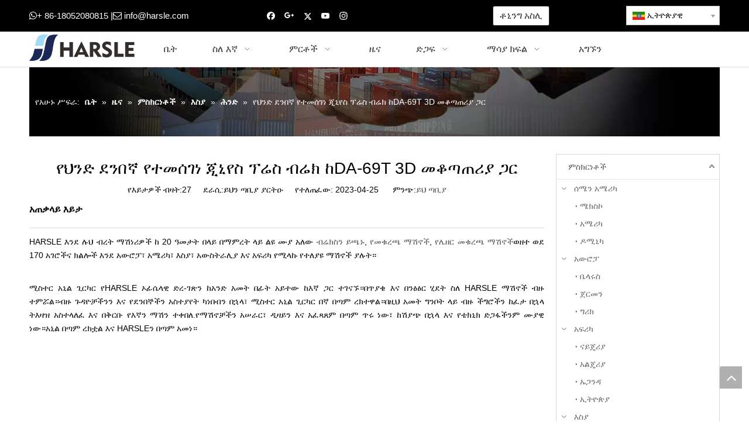

--- FILE ---
content_type: text/html;charset=utf-8
request_url: https://am.harsle.com/%E1%8B%A8%E1%88%85%E1%8A%95%E1%8B%B5-%E1%8B%B0%E1%8A%95%E1%89%A0%E1%8A%9B-%E1%8B%A8%E1%89%B0%E1%88%98%E1%88%B0%E1%8C%88%E1%8A%90-%E1%8C%82%E1%8A%92%E1%8B%A8%E1%88%B5-%E1%8D%95%E1%88%AC%E1%88%B5-%E1%89%A5%E1%88%AC%E1%8A%AD-%E1%8A%A8DA-69T-3D-%E1%88%98%E1%89%86%E1%8C%A3%E1%8C%A0%E1%88%AA%E1%8B%AB-%E1%8C%8B%E1%88%AD-id49901647.html
body_size: 31469
content:
<!DOCTYPE html> <html lang="am" prefix="og: http://ogp.me/ns#" style="height: auto;"> <head> <link rel="preconnect" href="https://5rrorwxhlpiqiik.leadongcdn.com"/> <link rel="preconnect" href="https://5mrorwxhlpiqrij.leadongcdn.com"/> <link rel="preconnect" href="https://5irorwxhlpiqjik.leadongcdn.com"/><script>document.write=function(e){documentWrite(document.currentScript,e)};function documentWrite(documenturrentScript,e){var i=document.createElement("span");i.innerHTML=e;var o=i.querySelectorAll("script");if(o.length)o.forEach(function(t){if(t.src&&t.src!=""){var script=document.createElement("script");script.src=t.src;document.body.appendChild(script)}});document.body.appendChild(i)}
window.onloadHack=function(func){if(!!!func||typeof func!=="function")return;if(document.readyState==="complete")func();else if(window.addEventListener)window.addEventListener("load",func,false);else if(window.attachEvent)window.attachEvent("onload",func,false)};</script> <title>የህንድ ደንበኞች የደንበኞች አዋቂ ሰው ከ DA-69T 3D መቆጣጠሪያ ጋር የብሬክ ፕሬስ ፕሬክን</title> <meta name="keywords" content="የአዋቂዎች ፕሬስ ፕሬስ ፕሬስ ፕሬስ ፕሬስ ፕሬስ ፕሬስ ፕሬክ ብሬክ ፕሬክ ፕሬክ ፕሬክ ፕሬክ ፕሬክ ፕሬክ ፕሬክ በድጋሜ ከ DA-69T 3D መቆጣጠሪያ, CNC ፕሬስ ፍሬን"/> <meta name="description" content="የህንድ ደንበኞች የደንበኞች አዋቂ ሰው ከ DA-69T 3D 3 ዲ መቆጣጠሪያ, ግጭት"/> <link data-type="dns-prefetch" data-domain="5irorwxhlpiqjik.leadongcdn.com" rel="dns-prefetch" href="//5irorwxhlpiqjik.leadongcdn.com"> <link data-type="dns-prefetch" data-domain="5rrorwxhlpiqiik.leadongcdn.com" rel="dns-prefetch" href="//5rrorwxhlpiqiik.leadongcdn.com"> <link data-type="dns-prefetch" data-domain="5mrorwxhlpiqrij.leadongcdn.com" rel="dns-prefetch" href="//5mrorwxhlpiqrij.leadongcdn.com"> <link rel="canonical" href="https://am.harsle.com/%E1%8B%A8%E1%88%85%E1%8A%95%E1%8B%B5-%E1%8B%B0%E1%8A%95%E1%89%A0%E1%8A%9B-%E1%8B%A8%E1%89%B0%E1%88%98%E1%88%B0%E1%8C%88%E1%8A%90-%E1%8C%82%E1%8A%92%E1%8B%A8%E1%88%B5-%E1%8D%95%E1%88%AC%E1%88%B5-%E1%89%A5%E1%88%AC%E1%8A%AD-%E1%8A%A8DA-69T-3D-%E1%88%98%E1%89%86%E1%8C%A3%E1%8C%A0%E1%88%AA%E1%8B%AB-%E1%8C%8B%E1%88%AD-id49901647.html"/> <meta http-equiv="X-UA-Compatible" content="IE=edge"/> <meta name="renderer" content="webkit"/> <meta http-equiv="Content-Type" content="text/html; charset=utf-8"/> <meta name="viewport" content="width=device-width, initial-scale=1, user-scalable=no"/> <link href="https://5irorwxhlpiqjik.leadongcdn.com/cloud/ikBplKimRijSoqqorplrj/Indian-Customer-Praised-Genius-Press-Brake.jpg" as="image" rel="preload" fetchpriority="high"/> <link rel="icon" href="//5irorwxhlpiqjik.leadongcdn.com/cloud/ijBplKimRiiSnijiinlmi/bitbug_favicon.ico"> <link rel="preload" type="text/css" as="style" href="//5rrorwxhlpiqiik.leadongcdn.com/concat/eqijKBc3tsRhiSlqikmlmqmrrol/static/assets/widget/mobile_head/style08/style08.css,/static/assets/widget/mobile_head/css/headerStyles.css,/static/assets/widget/style/component/langBar/langBar.css,/static/assets/widget/style/component/follow/widget_setting_iconSize/iconSize24.css,/static/assets/style/bootstrap/cus.bootstrap.grid.system.css,/static/assets/style/fontAwesome/4.7.0/css/font-awesome.css,/static/assets/style/iconfont/iconfont.css,/static/assets/widget/script/plugins/gallery/colorbox/colorbox.css,/static/assets/style/bootstrap/cus.bootstrap.grid.system.split.css,/static/assets/widget/style/component/graphic/graphic.css,/static/assets/widget/script/plugins/picture/animate.css,/static/assets/widget/script/plugins/tooltipster/css/tooltipster.css,/static/assets/widget/style/component/follow/public/public.css,/static/assets/widget/style/component/pictureNew/widget_setting_description/picture.description.css" onload="this.onload=null;this.rel='stylesheet'"/> <link rel="preload" type="text/css" as="style" href="//5mrorwxhlpiqrij.leadongcdn.com/concat/giiiKB1wvxRfiSlqikmlmqmrrol/static/assets/widget/style/component/pictureNew/public/public.css,/static/assets/widget/style/component/mailCollection/mailCollection.css" onload="this.onload=null;this.rel='stylesheet'"/> <link rel="stylesheet" type="text/css" href="//5rrorwxhlpiqiik.leadongcdn.com/concat/eqijKBc3tsRhiSlqikmlmqmrrol/static/assets/widget/mobile_head/style08/style08.css,/static/assets/widget/mobile_head/css/headerStyles.css,/static/assets/widget/style/component/langBar/langBar.css,/static/assets/widget/style/component/follow/widget_setting_iconSize/iconSize24.css,/static/assets/style/bootstrap/cus.bootstrap.grid.system.css,/static/assets/style/fontAwesome/4.7.0/css/font-awesome.css,/static/assets/style/iconfont/iconfont.css,/static/assets/widget/script/plugins/gallery/colorbox/colorbox.css,/static/assets/style/bootstrap/cus.bootstrap.grid.system.split.css,/static/assets/widget/style/component/graphic/graphic.css,/static/assets/widget/script/plugins/picture/animate.css,/static/assets/widget/script/plugins/tooltipster/css/tooltipster.css,/static/assets/widget/style/component/follow/public/public.css,/static/assets/widget/style/component/pictureNew/widget_setting_description/picture.description.css"/> <link rel="stylesheet" type="text/css" href="//5mrorwxhlpiqrij.leadongcdn.com/concat/giiiKB1wvxRfiSlqikmlmqmrrol/static/assets/widget/style/component/pictureNew/public/public.css,/static/assets/widget/style/component/mailCollection/mailCollection.css"/> <link rel="preload" type="text/css" as="style" href="//5mrorwxhlpiqrij.leadongcdn.com/concat/dqimKBebyhRfiSoqlpiqkjrijmk/static/assets/widget/style/component/button/button.css,/static/assets/widget/style/component/langBar/langBar.css,/static/assets/widget/script/plugins/smartmenu/css/navigation.css,/static/assets/widget/style/component/position/position.css,/static/assets/widget/style/component/articledetail/articledetail.css,/static/assets/widget/style/component/tiptap_richText/tiptap_richText.css,/static/assets/widget/style/component/relatedArticle/relatedArticle.css,/static/assets/widget/style/component/articlecategory/slightsubmenu.css,/static/assets/widget/style/component/articlecategory/articlecategory.css,/static/assets/widget/style/component/form/form.css,/static/assets/widget/script/plugins/form/select2.css,/static/assets/widget/style/component/inquire/inquire.css,/static/assets/widget/script/plugins/air-datepicker/css/datepicker.css,/static/assets/widget/style/component/quicknavigation/quicknavigation.css" onload="this.onload=null;this.rel='stylesheet'"/> <link rel="stylesheet" type="text/css" href="//5mrorwxhlpiqrij.leadongcdn.com/concat/dqimKBebyhRfiSoqlpiqkjrijmk/static/assets/widget/style/component/button/button.css,/static/assets/widget/style/component/langBar/langBar.css,/static/assets/widget/script/plugins/smartmenu/css/navigation.css,/static/assets/widget/style/component/position/position.css,/static/assets/widget/style/component/articledetail/articledetail.css,/static/assets/widget/style/component/tiptap_richText/tiptap_richText.css,/static/assets/widget/style/component/relatedArticle/relatedArticle.css,/static/assets/widget/style/component/articlecategory/slightsubmenu.css,/static/assets/widget/style/component/articlecategory/articlecategory.css,/static/assets/widget/style/component/form/form.css,/static/assets/widget/script/plugins/form/select2.css,/static/assets/widget/style/component/inquire/inquire.css,/static/assets/widget/script/plugins/air-datepicker/css/datepicker.css,/static/assets/widget/style/component/quicknavigation/quicknavigation.css"/> <style>@media(min-width:990px){[data-type="rows"][data-level="rows"]{display:flex}}</style> <style id="speed3DefaultStyle">@supports not(aspect-ratio:1/1){.prodlist-wrap li .prodlist-cell{position:relative;padding-top:100%;width:100%}.prodlist-lists-style-13 .prod_img_a_t13,.prodlist-lists-style-12 .prod_img_a_t12,.prodlist-lists-style-nophoto-11 .prod_img_a_t12{position:unset !important;min-height:unset !important}.prodlist-wrap li .prodlist-picbox img{position:absolute;width:100%;left:0;top:0}}.piclist360 .prodlist-pic4-3 li .prodlist-display{max-width:100%}@media(max-width:600px){.prodlist-fix-num li{width:50% !important}}</style> <template id="appdStylePlace"></template> <link href="//5rrorwxhlpiqiik.leadongcdn.com/theme/ininKBmliiSRliimRipSqliiSRipSRrjijrirjmrlkirm/style/style.css" type="text/css" rel="preload" as="style" onload="this.onload=null;this.rel='stylesheet'" data-theme="true"/> <link href="//5rrorwxhlpiqiik.leadongcdn.com/theme/ininKBmliiSRliimRipSqliiSRipSRrjijrirjmrlkirm/style/style.css" type="text/css" rel="stylesheet"/> <style guid='u_f7226135292243568d280233a2ed9d59' emptyRender='true' placeholder='true' type='text/css'></style> <link href="//5irorwxhlpiqjik.leadongcdn.com/site-res/roklKBmliiSRlpiqRiiSliklkkRliSoooplkRljSjrrnjkipiokiRniSlqikmlmlrnrrSRik.css?1743149790960" rel="preload" as="style" onload="this.onload=null;this.rel='stylesheet'" data-extStyle="true" type="text/css" data-extAttr="20250328161135"/> <link href="//5irorwxhlpiqjik.leadongcdn.com/site-res/roklKBmliiSRlpiqRiiSliklkkRliSoooplkRljSjrrnjkipiokiRniSlqikmlmlrnrrSRik.css?1743149790960" data-extAttr="20250328161135" type="text/css" rel="stylesheet"/> <template data-js-type='style_respond' data-type='inlineStyle'></template><template data-js-type='style_head' data-type='inlineStyle'><style guid='0121b19f-fbff-4faf-8b58-81c30efa0f00' pm_pageStaticHack='' jumpName='head' pm_styles='head' type='text/css'>.sitewidget-button-20170809224523 .backstage-component-btn{box-shadow:0}.button-left-animate i{position:absolute;left:15px;top:50%;transform:translateY(-50%)}.sitewidget-button-20170809224523 a.backstage-component-btncolor{background-color:#fff;color:#333;border-radius:3px;border-color:#333;border-style:solid;border-width:1px;box-sizing:content-box}.sitewidget-button-20170809224523 a.backstage-component-btndefault{border-style:solid;border-width:1px;border-radius:3px}.sitewidget-button-20170809224523 a.backstage-component-btncolorActive{background-image:none;background-color:!important;color:!important;border-radius:3px;border-color:#333;border-style:solid;border-width:1px;height:auto !important}.sitewidget-button-20170809224523 a.backstage-component-btncolorhover:hover{background-image:none;background-color:#333;color:#fff;border-radius:3px;border-color:#333;border-style:solid;border-width:1px}.sitewidget-langBar-20170706160736 .sitewidget-bd .front-icon-box.icon-style i{font-size:16px;color:#333 !important}.sitewidget-langBar-20170706160736 .sitewidget-bd .style21 #IFUfSeRHtwmj-lang-drop-arrow{color:#333 !important}.sitewidget-langBar-20170706160736 .sitewidget-bd .style21 .lang-menu .lang-item a{color:#333 !important}.sitewidget-langBar-20170706160736 .sitewidget-bd .icon-style-i{font-size:16px;color:#333 !important}.sitewidget-langBar-20170706160736 .sitewidget-bd .lang-bar.style18.lang-style .lang-dropdown .block-iconbaseline-down{color:#333 !important}.sitewidget-langBar-20170706160736 .sitewidget-bd .lang-bar.style18.lang-style .lang-dropdown .lang-selected{color:#333 !important}.sitewidget-langBar-20170706160736 .sitewidget-bd .lang-bar.style18.lang-style .lang-dropdown .lang-menu a{color:#333 !important}.sitewidget-langBar-20170706160736 .sitewidget-bd .lang-bar.style18.lang-style .lang-dropdown .lang-menu{border-color:#333 !important}.sitewidget-langBar-20170706160736 .sitewidget-bd .lang-bar.style21.lang-style .lang-dropdown .lang-menu .menu-close-btn i{background:#0a8ef5 !important}.sitewidget-langBar-20170706160736 .sitewidget-bd .front-icon-box i{font-size:20px;color:#333 !important}.sitewidget-langBar-20170706160736 .sitewidget-bd .front-icon-box.icon-style i{font-size:20px;color:#333 !important}.sitewidget-langBar-20170706160736 .sitewidget-bd .front-icon-box i:hover{color:#333 !important}.sitewidget-langBar-20170706160736 .sitewidget-bd .lang-bar .lang-dropdown .lang-selected{display:flex;justify-content:flex-start;align-items:center}.sitewidget-langBar-20170706160736 .sitewidget-bd .lang-bar .lang-dropdown .lang-selected .front-icon-box{display:flex;align-items:center;justify-content:center}.sitewidget-form-20190314123656 #formsubmit{pointer-events:none}.sitewidget-form-20190314123656 #formsubmit.releaseClick{pointer-events:unset}.sitewidget-form-20190314123656 .form-horizontal input,.sitewidget-form-20190314123656 .form-horizontal span:not(.select2-selection--single),.sitewidget-form-20190314123656 .form-horizontal label,.sitewidget-form-20190314123656 .form-horizontal .form-builder button{height:20px !important;line-height:20px !important}.sitewidget-form-20190314123656 .uploadBtn{padding:4px 15px !important;height:20px !important;line-height:20px !important}.sitewidget-form-20190314123656 select,.sitewidget-form-20190314123656 input[type="text"],.sitewidget-form-20190314123656 input[type="password"],.sitewidget-form-20190314123656 input[type="datetime"],.sitewidget-form-20190314123656 input[type="datetime-local"],.sitewidget-form-20190314123656 input[type="date"],.sitewidget-form-20190314123656 input[type="month"],.sitewidget-form-20190314123656 input[type="time"],.sitewidget-form-20190314123656 input[type="week"],.sitewidget-form-20190314123656 input[type="number"],.sitewidget-form-20190314123656 input[type="email"],.sitewidget-form-20190314123656 input[type="url"],.sitewidget-form-20190314123656 input[type="search"],.sitewidget-form-20190314123656 input[type="tel"],.sitewidget-form-20190314123656 input[type="color"],.sitewidget-form-20190314123656 .uneditable-input{height:20px !important}.sitewidget-form-20190314123656.sitewidget-inquire .control-group .controls .select2-container .select2-selection--single .select2-selection__rendered{height:20px !important;line-height:20px !important}.sitewidget-form-20190314123656 textarea.cus-message-input{min-height:20px !important}.sitewidget-form-20190314123656 .add-on,.sitewidget-form-20190314123656 .add-on{height:20px !important;line-height:20px !important}.sitewidget-form-20190314123656 .input-valid-bg{background:#ffece8 !important;outline:0}.sitewidget-form-20190314123656 .input-valid-bg:focus{background:#fff !important;border:1px solid #f53f3f !important}.sitewidget-form-20190314123656 #formsubmit{border:1px solid #2e6da4;border-radius:4px;background:#337ab7;color:#fff;font-size:14px;width:102px;height:32px}.sitewidget-form-20190314123656 #formsubmit:hover{border:1px solid #204d74;border-radius:4px;background:#286090;color:#fff;font-size:15px}.sitewidget-form-20190314123656 #formreset{width:102px;font-size:14px;height:32px}.sitewidget-form-20190314123656 #formreset:hover{font-size:15px}.sitewidget-form-20190314123656 .submitGroup .controls{text-align:center}.sitewidget-form-20190314123656 .multiple-parent input[type='checkbox']+label:before{content:"";display:inline-block;width:12px;height:12px;border:1px solid #888;border-radius:3px;margin-right:6px;margin-left:6px;transition-duration:.2s}.sitewidget-form-20190314123656 .multiple-parent input[type='checkbox']:checked+label:before{width:50%;border-color:#888;border-left-color:transparent;border-top-color:transparent;-webkit-transform:rotate(45deg) translate(1px,-4px);transform:rotate(45deg) translate(1px,-4px);margin-right:12px;width:6px}.sitewidget-form-20190314123656 .multiple-parent input[type="checkbox"]{display:none}.sitewidget-form-20190314123656 .multiple-parent{display:none;width:100%}.sitewidget-form-20190314123656 .multiple-parent ul{list-style:none;width:100%;text-align:left;border-radius:4px;padding:10px 5px;box-sizing:border-box;height:auto;overflow-x:hidden;overflow-y:scroll;box-shadow:0 4px 5px 0 rgb(0 0 0 / 14%),0 1px 10px 0 rgb(0 0 0 / 12%),0 2px 4px -1px rgb(0 0 0 / 30%);background-color:#fff;margin:2px 0 0 0;border:1px solid #ccc;box-shadow:1px 1px 2px rgb(0 0 0 / 10%) inset}.sitewidget-form-20190314123656 .multiple-parent ul::-webkit-scrollbar{width:2px;height:4px}.sitewidget-form-20190314123656 .multiple-parent ul::-webkit-scrollbar-thumb{border-radius:5px;-webkit-box-shadow:inset 0 0 5px rgba(0,0,0,0.2);background:#4e9e97}.sitewidget-form-20190314123656 .multiple-parent ul::-webkit-scrollbar-track{-webkit-box-shadow:inset 0 0 5px rgba(0,0,0,0.2);border-radius:0;background:rgba(202,202,202,0.23)}.sitewidget-form-20190314123656 .multiple-select{width:100%;height:auto;min-height:40px;line-height:40px;border-radius:4px;padding-right:10px;padding-left:10px;box-sizing:border-box;overflow:hidden;background-size:auto 80%;border:1px solid #ccc;box-shadow:1px 1px 2px rgb(0 0 0 / 10%) inset;background-color:#fff;position:relative}.sitewidget-form-20190314123656 .multiple-select:after{content:'';position:absolute;top:50%;right:6px;width:0;height:0;border:8px solid transparent;border-top-color:#888;transform:translateY(calc(-50% + 4px));cursor:pointer}.sitewidget-form-20190314123656 .multiple-select span{line-height:28px;color:#666}.sitewidget-form-20190314123656 .multiple-parent label{color:#333;display:inline-flex;align-items:center;height:30px;line-height:22px;padding:0}.sitewidget-form-20190314123656 .select-content{display:inline-block;border-radius:4px;line-height:23px;margin:2px 2px 0 2px;padding:0 3px;border:1px solid #888;height:auto}.sitewidget-form-20190314123656 .select-delete{cursor:pointer}.sitewidget-form-20190314123656 select[multiple]{display:none}</style></template><template data-js-type='style_respond' data-type='inlineStyle'></template><template data-js-type='style_head' data-type='inlineStyle'></template><script data-ignoreMinify="true">
	function loadInlineStyle(){
		var allInlineStyle = document.querySelectorAll("template[data-type='inlineStyle']");
		var length = document.querySelectorAll("template[data-type='inlineStyle']").length;
		for(var i = 0;i < length;i++){
			var style = allInlineStyle[i].innerHTML;
			allInlineStyle[i].outerHTML = style;
		}
	}
loadInlineStyle();
</script> <link rel='preload' as='style' onload='this.onload=null;this.rel="stylesheet"' href='https://fonts.googleapis.com/css?family=Roboto+Mono|Nunito+Sans:400|Abel&display=swap' data-type='1' type='text/css' media='all'/> <script type="text/javascript" data-src="//5mrorwxhlpiqrij.leadongcdn.com/static/t-gjBmBKmKxxnqwz7r/assets/script/jquery-1.11.0.concat.js"></script> <script type="text/x-delay-ids" data-type="delayIds" data-device="pc" data-xtype="0" data-delayIds='[89774764,89774734,89773344,89775634,89774754,89774774,89776954,89776924,89776944,89776914,89776964,89776934,89777064,89773754,249338554,89773764]'></script> <script guid='9b260315-e60a-4542-882f-ccd933fd82aa' pm_pageStaticHack='true' jumpName='head' pm_scripts='head' type='text/javascript'>try{(function(window,undefined){var phoenixSite=window.phoenixSite||(window.phoenixSite={});phoenixSite.lanEdition="AM_ET";var page=phoenixSite.page||(phoenixSite.page={});page.cdnUrl="//5irorwxhlpiqjik.leadongcdn.com";page.siteUrl="https://am.harsle.com";page.lanEdition=phoenixSite.lanEdition;page._menu_prefix="";page._menu_trans_flag="";page._captcha_domain_prefix="captcha.c";page._pId="ZgfpqBtjNDiZ";phoenixSite._sViewMode="true";phoenixSite._templateSupport="false";phoenixSite._singlePublish="false"})(this)}catch(e){try{console&&
console.log&&console.log(e)}catch(e){}};</script> <script async src="https://www.googletagmanager.com/gtag/js?id=UA-102055793-1"></script><script>window.dataLayer=window.dataLayer||[];function gtag(){dataLayer.push(arguments)}gtag("js",new Date);gtag("config","UA-102055793-1");</script> <script id='u_35229affc5cb43dfb13a43567c30ae56' guid='u_35229affc5cb43dfb13a43567c30ae56' pm_script='init_top' type='text/javascript'>try{(function(window,undefined){var datalazyloadDefaultOptions=window.datalazyloadDefaultOptions||(window.datalazyloadDefaultOptions={});datalazyloadDefaultOptions["version"]="3.0.0";datalazyloadDefaultOptions["isMobileViewer"]="false";datalazyloadDefaultOptions["hasCLSOptimizeAuth"]="false";datalazyloadDefaultOptions["_version"]="3.0.0";datalazyloadDefaultOptions["isPcOptViewer"]="false"})(this);(function(window,undefined){window.__ph_optSet__='{"loadImgType":"0","isOpenFlagUA":true,"docReqType":"0","docDecrease":"1","docCallback":"1","v30NewMode":"1","idsVer":"1"}'})(this)}catch(e){try{console&&
console.log&&console.log(e)}catch(e){}};</script> <script id='u_eaf07282eb8f4177b7e54042be9e67c3' guid='u_eaf07282eb8f4177b7e54042be9e67c3' type='text/javascript'>try{var thisUrl=location.host;var referUrl=document.referrer;if(referUrl.indexOf(thisUrl)==-1)localStorage.setItem("landedPage",document.URL)}catch(e){try{console&&console.log&&console.log(e)}catch(e){}};</script> </head> <body class=" frontend-body-canvas "> <div id='backstage-headArea' headFlag='1' class='hideForMobile'><div class="outerContainer" data-mobileBg="true" id="outerContainer_1499328420941" data-type="outerContainer" data-level="rows"><div class="container" data-type="container" data-level="rows" cnttype="backstage-container-mark"><div class="row" data-type="rows" data-level="rows" data-attr-xs="null" data-attr-sm="null"><div class="col-md-4" id="column_1499328469450" data-type="columns" data-level="columns"><div id="location_1499328469451" data-type="locations" data-level="rows"><div class="backstage-stwidgets-settingwrap " scope="0" settingId="GtfpSzRHZcvj" id="component_GtfpSzRHZcvj" relationCommonId="ZgfpqBtjNDiZ" classAttr="sitewidget-graphicNew-20170706160701"> <div class="sitewidget-graphic sitewidget-graphicNew-20170706160701 sitewidget-olul-liststyle "> <div class="sitewidget-content"> <div class="sitewidget-bd fix hasOverflowX "> <span style="font-size:15px;"><span style="color:#FFFFFF;"><i class="fa"><i class="fa"></i></i>+ 86-18052080815 |<i class="fa"></i> </span><a href="mailto:info@harsle.com?subject=Inquiry" rel="nofollow"><span style="color:#FFFFFF;">info@harsle.com</span></a></span> </div> </div> </div> <script type="text/x-delay-script" data-id="GtfpSzRHZcvj" data-jsLazyloadType="1" data-alias="graphicNew" data-jsLazyload='true' data-type="component" data-jsDepand='["//5rrorwxhlpiqiik.leadongcdn.com/static/t-qrBqBKjKwkpzki7n/assets/widget/script/plugins/proddetail/js/prodDetail_table.js","//5mrorwxhlpiqrij.leadongcdn.com/static/t-ymBpBKyKomigss7m/assets/widget/script/compsettings/comp.graphicNew.settings.js"]' data-jsThreshold='5' data-cssDepand='' data-cssThreshold='5'>(function(window,$,undefined){try{$(function(){tableScroll(".sitewidget-graphicNew-20170706160701.sitewidget-graphic")})}catch(e){try{console&&console.log&&console.log(e)}catch(e){}}})(window,$);</script> </div> </div></div><div class="col-md-3" id="column_1499328727305" data-type="columns" data-level="columns"><div id="location_1499328727306" data-type="locations" data-level="rows"><div class="backstage-stwidgets-settingwrap" id="component_JIKUdJcwjRut" data-scope="0" data-settingId="JIKUdJcwjRut" data-relationCommonId="ZgfpqBtjNDiZ" data-classAttr="sitewidget-follow-20170706160649"> <div class="sitewidget-follow sitewidget-follow-20170706160649 "> <div class="sitewidget-bd"> <a class="follow-a facebook " target="_blank" rel='nofollow' href="https://www.facebook.com/chinaharsle/" title="Facebook" aria-label="Facebook"> <span class=" noneRotate social-icon-24 social-icon-blackgrey social-icon-facebook"></span> </a> <a rel='nofollow' class="follow-a" href="https://plus.google.com/u/0/b/112671751257484225749/+JimmyChenharslepressandshearmachine" target="_blank" title="Google+" aria-label="Google+"> <span class=" noneRotate social-icon-24 social-icon-blackgrey social-icon-googleplus"></span> </a> <a class="follow-a twitter " target="_blank" rel='nofollow' href="https://twitter.com/chinaharsle" title="Twitter" aria-label="Twitter"> <span class=" noneRotate social-icon-24 social-icon-blackgrey social-icon-twitter"></span> </a> <a class="follow-a youtube " target="_blank" rel='nofollow' href="https://www.youtube.com/channel/UCRaP_cov3zCK69eqtoITC_Q" title="Youtube" aria-label="Youtube"> <span class=" noneRotate social-icon-24 social-icon-blackgrey social-icon-youtube"></span> </a> <a class="follow-a instagram " target="_blank" rel='nofollow' href="https://www.instagram.com/harslemachine/" title="Instagram" aria-label="Instagram"> <span class=" noneRotate social-icon-24 social-icon-blackgrey social-icon-instagram"></span> </a> </div> </div> <script type="text/x-delay-script" data-id="JIKUdJcwjRut" data-jsLazyloadType="1" data-alias="follow" data-jsLazyload='true' data-type="component" data-jsDepand='["//5irorwxhlpiqjik.leadongcdn.com/static/t-jiBpBKpKwisxqs7n/assets/widget/script/plugins/tooltipster/js/jquery.tooltipster.js"]' data-jsThreshold='5' data-cssDepand='' data-cssThreshold='5'>(function(window,$,undefined){try{$(function(){phoenixSite.sitewidgets.showqrcode(".sitewidget-follow-20170706160649")})}catch(e){try{console&&console.log&&console.log(e)}catch(e){}}try{(function(window,$,undefined){$(function(){if(phoenixSite.lanEdition&&phoenixSite.lanEdition!="ZH_CN"){$(".follow-a.weChat").attr("title","WeChat");$(".follow-a.weiBo").attr("title","Weibo");$(".follow-a.weChat .social-follow-vert-text").text("WeChat");$(".follow-a.weiBo .social-follow-vert-text").text("Weibo");$(".follow-a.weChat .social-follow-hori-text").text("WeChat");
$(".follow-a.weiBo .social-follow-hori-text").text("Weibo")}})})(window,jQuery)}catch(e){try{console&&console.log&&console.log(e)}catch(e){}}})(window,$);</script> </div> </div></div><div class="col-md-3" id="column_1502289984454" data-type="columns" data-level="columns"><div id="location_1502289984455" data-type="locations" data-level="rows"><div class="backstage-stwidgets-settingwrap " id="component_CifUdTRmPbNO" data-scope="0" data-settingId="CifUdTRmPbNO" data-relationCommonId="ZgfpqBtjNDiZ" data-classAttr="sitewidget-button-20170809224523"> <div class="sitewidget-button sitewidget-button-20170809224523"> <div class="sitewidget-bd"> <input type="hidden" name="buttonLink" value="eyJzdW1UeXBlIjoiMSIsImxpbmtUeXBlIjoiMSIsImxpbmtVcmwiOiJodHRwOi8vY2FsY3VsYXRvci5oYXJzbGUuY29tIiwiaXNPcGVuTmV3Ijp0cnVlLCJuZWVkTm9Gb2xsb3ciOmZhbHNlfQ=="> <input type="hidden" name="isProdCateActive" value=""/> <div style="text-align:center"> <a href="http://calculator.harsle.com" target="_blank" rel="noopener" class="backstage-component-btn 4 backstage-component-btncolor backstage-component-btncolorhover " style="height:32px; line-height:32px; padding-left:11px;padding-right:11px;"> ቶኒንግ አስሊ </a> </div> </div> </div> <input type="hidden" class="buttonhover" data-avalue="{'border-width': '1px','border-style': 'solid','border-color': 'rgb(51, 51, 51)','border-radius': '3px','color': 'rgb(255, 255, 255)','background-color': 'rgb(51, 51, 51)'}"/> </div> <script type="text/x-delay-script" data-id="CifUdTRmPbNO" data-jsLazyloadType="1" data-alias="button" data-jsLazyload='true' data-type="component" data-jsDepand='["//5rrorwxhlpiqiik.leadongcdn.com/static/t-liBpBKsKxmgqpj7i/assets/widget/script/plugins/button/button.js"]' data-jsThreshold='5' data-cssDepand='' data-cssThreshold='5'>(function(window,$,undefined){try{$(function(){processButton();function processButton(){var isProdCateActive="0";var defaultStyleFlag=0;if(isProdCateActive=="1"){var currPageLink=$('link[rel\x3d"canonical"]').attr("href");if(!currPageLink)return;var currPageLinkStr=currPageLink.replace(/.*\/([^\/]+)\.js$/,"$1");var btn=$(".sitewidget-button-20170809224523 .backstage-component-btn");if(!btn.length)return;var btnLinkStr=btn.attr("href");if(defaultStyleFlag!="0")currPageLinkStr==btnLinkStr?btn.addClass("backstage-component-btncolorActive"):
btn.removeClass("backstage-component-btncolorActive");else if(currPageLink==btnLinkStr){$("#sitewidget-button-20170809224523-active-style").remove();var hoverBgColor=btn.css("color");var hoverTextColor=btn.css("background-color");var style=document.createElement("style");style.id="sitewidget-button-20170809224523-active-style";style.textContent=".sitewidget-button-20170809224523 .backstage-component-btn.backstage-component-btn-active { color: "+hoverTextColor+" !important; background-color: "+hoverBgColor+
" !important; }";btn.after(style);btn.addClass("backstage-component-btn-active")}else btn.removeClass("backstage-component-btn-active")}}$(".sitewidget-button-20170809224523 .backstage-component-btn").each(function(){var link=$(this).attr("href");var anchor="";if(!link||link.indexOf("#")==-1)return;if(link.indexOf("http")==0)return;if(window.location.href.indexOf(link.substr(0,link.indexOf("#")))>-1){$(this).attr("href","javascript:;");$(this).removeAttr("target")}else if(link.substr(0,link.indexOf("#")).indexOf("index")>
-1){$(this).attr("href","javascript:;");$(this).removeAttr("target")}anchor=link.substr(link.indexOf("#"));if(anchor.indexOf("\x3d")!=-1)return;if($(anchor).length==0)return;$(this).off("click").on("click",function(){$("html,body").animate({scrollTop:$(anchor).offset().top},500)})})})}catch(e){try{console&&console.log&&console.log(e)}catch(e){}}})(window,$);</script> </div></div><div class="col-md-2" id="column_1499328433244" data-type="columns" data-level="columns"><div id="location_1499328433245" data-type="locations" data-level="rows"><div class="backstage-stwidgets-settingwrap" scope="0" settingId="IFUfSeRHtwmj" id="component_IFUfSeRHtwmj" relationCommonId="ZgfpqBtjNDiZ" classAttr="sitewidget-langBar-20170706160736"> <div class="sitewidget-langBar sitewidget-langBar-20170706160736"> <div class="sitewidget-bd"> <div class="lang-bar lang-bar-right "> <div class="lang-dropdown"> <div class="lang-selected"><img src='//5mrorwxhlpiqrij.leadongcdn.com/static/assets/widget/images/langBar/17.jpg' alt="ኢትዮጵያዊ" class='lang-icon'/>ኢትዮጵያዊ</div> <div class="lang-arrow" id="IFUfSeRHtwmj-lang-drop-arrow"></div> <ul class="lang-menu" id="IFUfSeRHtwmj-lang-drop-menu" style="margin-top: 0"> <li class="lang-item" title="Česky" data-lanCode="27" data-default="0"><a target="" href='https://cs.harsle.com' target="_blank"><div class="front-img"><div class="lang-sprites-slide sprites sprites-27"></div></div>Česky</a></li> <li class="lang-item" title="ລາວ" data-lanCode="18" data-default="0"><a target="" href='https://lo.harsle.com' target="_blank"><div class="front-img"><div class="lang-sprites-slide sprites sprites-18"></div></div>ລາວ</a></li> <li class="lang-item" title="Polski" data-lanCode="15" data-default="0"><a target="" href='https://pl.harsle.com' target="_blank"><div class="front-img"><div class="lang-sprites-slide sprites sprites-15"></div></div>Polski</a></li> <li class="lang-item" title="Nederlands" data-lanCode="12" data-default="0"><a target="" href='https://nl.harsle.com' target="_blank"><div class="front-img"><div class="lang-sprites-slide sprites sprites-12"></div></div>Nederlands</a></li> <li class="lang-item" title="Italiano" data-lanCode="9" data-default="0"><a target="" href='https://it.harsle.com' target="_blank"><div class="front-img"><div class="lang-sprites-slide sprites sprites-9"></div></div>Italiano</a></li> <li class="lang-item" title="Deutsch" data-lanCode="8" data-default="0"><a target="" href='https://de.harsle.com' target="_blank"><div class="front-img"><div class="lang-sprites-slide sprites sprites-8"></div></div>Deutsch</a></li> <li class="lang-item" title="Português" data-lanCode="7" data-default="0"><a target="" href='https://pt.harsle.com' target="_blank"><div class="front-img"><div class="lang-sprites-slide sprites sprites-7"></div></div>Português</a></li> <li class="lang-item" title="Français" data-lanCode="4" data-default="0"><a target="" href='https://fr.harsle.com' target="_blank"><div class="front-img"><div class="lang-sprites-slide sprites sprites-4"></div></div>Français</a></li> <li class="lang-item" title="العربية" data-lanCode="3" data-default="0"><a target="" href='https://sa.harsle.com' target="_blank"><div class="front-img"><div class="lang-sprites-slide sprites sprites-3"></div></div>العربية</a></li> <li class="lang-item" title="Español" data-lanCode="6" data-default="0"><a target="" href='https://www.harsle.es' target="_blank"><div class="front-img"><div class="lang-sprites-slide sprites sprites-6"></div></div>Español</a></li> <li class="lang-item" title="简体中文" data-lanCode="1" data-default="0"><a target="" href='https://www.hasscnc.cn' target="_blank"><div class="front-img"><div class="lang-sprites-slide sprites sprites-1"></div></div>简体中文</a></li> <li class="lang-item" title="English" data-lanCode="0" data-default="0"><a target="" href='https://www.harsle.com' target="_blank"><div class="front-img"><div class="lang-sprites-slide sprites sprites-0"></div></div>English</a></li> <li class="lang-item" data-lanCode="5" data-default="1"><a target="" href='http://www.harsle.ru' target="_blank"><img src="//5irorwxhlpiqjik.leadongcdn.com/static/assets/widget/images/langBar/5.jpg" alt="Pусский" class='lang-icon'/>Pусский</a></li> </ul> </div> </div> </div> </div> <style>.sitewidget-langBar .lang-bar.style17 .lang-dropdown .lang-menu{display:none}</style> <template data-type='js_template' data-settingId='IFUfSeRHtwmj'><script id='u_1108dbf205b74d2e9e185a94d192448f' guid='u_1108dbf205b74d2e9e185a94d192448f' type='text/javascript'>try{function sortableli(el,data,value){var newArr=[];if(value=="0"||value=="1"||value=="2"||value=="3"||value=="4"||value=="5"||value=="6"||value=="7"||value=="8"||value=="12"||value=="14"){for(var i=0;i<data.length;i++)el.find(".lang-cont").each(function(){if(data[i].isDefault=="0"){if($(this).attr("data-default")=="0")if($(this).attr("data-lancode")==data[i].islanCode){var cloneSpan=$(this).clone(true);newArr.push(cloneSpan)}}else if($(this).attr("data-default")=="1")if($(this).attr("data-lancode")==
data[i].islanCode){var cloneSpan=$(this).clone(true);newArr.push(cloneSpan)}});if(value=="0"||value=="6"||value=="3")var langDivMid=' \x3cspan class\x3d"lang-div-mid"\x3e|\x3c/span\x3e ';else if(value=="1"||value=="4"||value=="7"||value=="14")var langDivMid=' \x3cspan class\x3d"lang-div-mid"\x3e\x3c/span\x3e ';else if(value=="2"||value=="12"||value=="5"||value=="8")var langDivMid=' \x3cspan class\x3d"lang-div-mid"\x3e/\x3c/span\x3e ';else var langDivMid=' \x3cspan class\x3d"lang-div-mid"\x3e|\x3c/span\x3e ';
if(newArr.length>=0){el.find("span").remove();for(var i=0;i<newArr.length;i++){el.append(newArr[i]);if(i==newArr.length-1);else el.append(langDivMid)}}}else{for(var i=0;i<data.length;i++)el.find(".lang-item").each(function(){if(data[i].isDefault=="0"){if($(this).attr("data-default")=="0")if($(this).attr("data-lancode")==data[i].islanCode){var cloneSpan=$(this).clone(true);newArr.push(cloneSpan)}}else if($(this).attr("data-default")=="1")if($(this).attr("data-lancode")==data[i].islanCode){var cloneSpan=
$(this).clone(true);newArr.push(cloneSpan)}});if(newArr.length>=0){el.find(".lang-item").remove();for(var i=0;i<newArr.length;i++)if(value=="13")el.find(".langBar-easystyle-sub").append(newArr[i]);else el.find(".lang-menu").append(newArr[i])}}}$(function(){var dom=$(".sitewidget-langBar-20170706160736 .sitewidget-bd .lang-bar");var sortArr="";if(sortArr!=""&&sortArr!=undefined)sortableli(dom,sortArr,11);var iconEl=$(".sitewidget-langBar-20170706160736 .lang-bar .front-icon-box");if(iconEl.length>
0)$(".sitewidget-langBar-20170706160736 .lang-bar .lang-dropdown .lang-selected").prepend(iconEl)})}catch(e){try{console&&console.log&&console.log(e)}catch(e){}};</script></template> <script type="text/x-delay-script" data-id="IFUfSeRHtwmj" data-jsLazyloadType="1" data-alias="langBar" data-jsLazyload='true' data-type="component" data-jsDepand='["//5rrorwxhlpiqiik.leadongcdn.com/static/t-rrBqBKqKlnzlzr7n/assets/widget/script/compsettings/comp.langBar.settings.js"]' data-jsThreshold='5' data-cssDepand='' data-cssThreshold='5'>(function(window,$,undefined){try{$(function(){if(!phoenixSite.phoenixCompSettings||!phoenixSite.phoenixCompSettings.langBar)$.getScript("//5mrorwxhlpiqrij.leadongcdn.com/static/assets/widget/script/compsettings/comp.langBar.settings.js?_\x3d1768471231092",function(){phoenixSite.phoenixCompSettings.langBar.langBarSublist("IFUfSeRHtwmj","11",".sitewidget-langBar-20170706160736")});else phoenixSite.phoenixCompSettings.langBar.langBarSublist("IFUfSeRHtwmj","11",".sitewidget-langBar-20170706160736")})}catch(e){try{console&&
console.log&&console.log(e)}catch(e){}}})(window,$);</script></div> </div></div></div></div></div><div class="outerContainer" data-mobileBg="true" id="outerContainer_1477277978129" data-type="outerContainer" data-level="rows" autohold><div class="container" data-type="container" data-level="rows" cnttype="backstage-container-mark"><div class="row" data-type="rows" data-level="rows" data-attr-xs="null" data-attr-sm="null"><div class="col-md-2" id="column_1495176338591" data-type="columns" data-level="columns"><div id="location_1495176338592" data-type="locations" data-level="rows"><div class="backstage-stwidgets-settingwrap" scope="0" settingId="FbpUIomcOHNE" id="component_FbpUIomcOHNE" relationCommonId="ZgfpqBtjNDiZ" classAttr="sitewidget-logo-20170519144854"> <div class="sitewidget-pictureNew sitewidget-logo sitewidget-logo-20170519144854"> <div class="sitewidget-bd"> <script type="application/ld+json">{"@context":"https://schema.org","@type":"Organization","url":"//5irorwxhlpiqjik.leadongcdn.com","logo":"//5irorwxhlpiqjik.leadongcdn.com/cloud/ljBqlKimRiqSmilimjiq/logo.jpg"}</script> <div class="picture-resize-wrap " style="position: relative; width: 100%; text-align: left; "> <span class="picture-wrap pic-style-default 666 animated bounceInDown" data-ee="animated bounceInDown" id="picture-wrap-FbpUIomcOHNE" style="display: inline-block; overflow: hidden; position: relative;max-width: 100%;"> <a class="imgBox mobile-imgBox" style="display: inline-block; position: relative;max-width: 100%;" href="/index.html"> <img class="img-default-bgc" data-src="//5irorwxhlpiqjik.leadongcdn.com/cloud/ljBqlKimRiqSmilimjiq/logo.jpg" src="//5irorwxhlpiqjik.leadongcdn.com/cloud/ljBqlKimRiqSmilimjiq/logo.jpg" alt="logo" title="" phoenixLazyload='true'/> </a> </span> </div> </div> </div> </div> <script type="text/x-delay-script" data-id="FbpUIomcOHNE" data-jsLazyloadType="1" data-alias="logo" data-jsLazyload='true' data-type="component" data-jsDepand='["//5rrorwxhlpiqiik.leadongcdn.com/static/t-lkBpBKkKlplwsz7r/assets/widget/script/plugins/jquery.lazyload.js","//5mrorwxhlpiqrij.leadongcdn.com/static/t-ilBoBKrKlwrolo7m/assets/widget/script/compsettings/comp.logo.settings.js"]' data-jsThreshold='5' data-cssDepand='' data-cssThreshold='5'>(function(window,$,undefined){try{(function(window,$,undefined){var respSetting={},temp;$(function(){$("#picture-wrap-FbpUIomcOHNE").on("webkitAnimationEnd webkitTransitionEnd mozAnimationEnd MSAnimationEnd oanimationend animationend",function(){var rmClass="animated bounce zoomIn pulse rotateIn swing fadeIn bounceInDown bounceInLeft bounceInRight bounceInUp fadeInDownBig fadeInLeftBig fadeInRightBig fadeInUpBig zoomInDown zoomInLeft zoomInRight zoomInUp";$(this).removeClass(rmClass)});var version=
$.trim("20200313131553");if(!!!version)version=undefined;if(phoenixSite.phoenixCompSettings&&typeof phoenixSite.phoenixCompSettings.logo!=="undefined"&&phoenixSite.phoenixCompSettings.logo.version==version&&typeof phoenixSite.phoenixCompSettings.logo.logoLoadEffect=="function"){phoenixSite.phoenixCompSettings.logo.logoLoadEffect("FbpUIomcOHNE",".sitewidget-logo-20170519144854","animated bounceInDown","",respSetting);if(!!phoenixSite.phoenixCompSettings.logo.version&&phoenixSite.phoenixCompSettings.logo.version!=
"1.0.0")loadAnimationCss();return}var resourceUrl="//5irorwxhlpiqjik.leadongcdn.com/static/assets/widget/script/compsettings/comp.logo.settings.js?_\x3d1743149790960";if(phoenixSite&&phoenixSite.page){var cdnUrl=phoenixSite.page.cdnUrl;if(cdnUrl&&cdnUrl!="")resourceUrl=cdnUrl+"/static/assets/widget/script/compsettings/comp.logo.settings.js?_\x3d1743149790960"}var callback=function(){phoenixSite.phoenixCompSettings.logo.logoLoadEffect("FbpUIomcOHNE",".sitewidget-logo-20170519144854","animated bounceInDown",
"",respSetting);if(!!phoenixSite.phoenixCompSettings.logo.version&&phoenixSite.phoenixCompSettings.logo.version!="1.0.0")loadAnimationCss()};if(phoenixSite.cachedScript)phoenixSite.cachedScript(resourceUrl,callback());else $.getScript(resourceUrl,callback())});function loadAnimationCss(){var link=document.createElement("link");link.rel="stylesheet";link.type="text/css";link.href="//5rrorwxhlpiqiik.leadongcdn.com/static/assets/widget/script/plugins/picture/animate.css?1743149790960";var head=document.getElementsByTagName("head")[0];
head.appendChild(link)}try{loadTemplateImg("sitewidget-logo-20170519144854")}catch(e){try{console&&(console.log&&console.log(e))}catch(e){}}})(window,jQuery)}catch(e){try{console&&console.log&&console.log(e)}catch(e){}}})(window,$);</script> </div></div><div class="col-md-10" id="column_1477277920633" data-type="columns" data-level="columns"><div id="location_1477277920636" data-type="locations" data-level="rows"><div class="backstage-stwidgets-settingwrap" scope="0" settingId="ztpAITcwiYjE" id="component_ztpAITcwiYjE" relationCommonId="ZgfpqBtjNDiZ" classAttr="sitewidget-navigation_style-20161024105942"> <div class="sitewidget-navigation_style sitewidget-navnew fix sitewidget-navigation_style-20161024105942 "> <div class="navnew-thumb" style="background-color:rgb(94, 167, 211)"> <p class="navnew-thumb-title sitewidget-bd" style="color:rgb(255, 255, 255); font-size:16px;"> ምናሌ </p> <a href="javascript:;" class="navnew-thumb-fix"> <span class="nav-thumb-ham first" style="background-color:rgb(255, 255, 255)"></span> <span class="nav-thumb-ham second" style="background-color:rgb(255, 255, 255)"></span> <span class="nav-thumb-ham third" style="background-color:rgb(255, 255, 255)"></span> </a> </div> <style>@media(min-width:1220px){.sitewidget-navnew.sitewidget-navigation_style-20161024105942 .smsmart{max-width:unset}}@media(max-width:1219px) and (min-width:990px){.sitewidget-navnew.sitewidget-navigation_style-20161024105942 .smsmart{max-width:unset}}@media(min-width:1200px) and (max-width:1365px){.sitewidget-navnew.sitewidget-navigation_style-20161024105942 .smsmart{max-width:unset}}</style> <style>@media(min-width:990px){.navnew-substyle4 .nav-sub-list .nav-sub-item .nav-sub-item-hd span{font-size:inherit;font-weight:inherit;line-height:inherit;cursor:pointer}.navnew-substyle4 .nav-sub-list .nav-sub-item .nav-sub-item-hd span:hover,.navnew-substyle4 .nav-sub-list .nav-sub-item .nav-sub-item-bd .nav-sub-item-bd-item .nav-sub-item-bd-info:hover{color:inherit}.navnew-substyle4 .nav-sub-list .nav-sub-item .nav-sub-item-bd .nav-sub-item-bd-item .nav-sub-item-bd-info{font-size:inherit;color:inherit;font-weight:inherit;text-align:inherit}}</style> <ul class="navnew smsmart navnew-wide-substyle5 navnew-substyle5"> <li id="parent_0" class="navnew-item navLv1 " data-visible="1"> <a id="nav_17392114" target="_self" rel="" class="navnew-link" data-currentIndex="" href="/"><i class="icon "></i><span class="text-width">ቤት</span> </a> <span class="navnew-separator"></span> </li> <li id="parent_1" class="navnew-item navLv1 " data-visible="1"> <a id="nav_17392124" target="_self" rel="" class="navnew-link" data-currentIndex="" href="/aboutus.html"><i class="icon "></i><span class="text-width">ስለ እኛ</span> </a> <span class="navnew-separator"></span> <ul class="navnew-sub1 nav-sub-list5 " data-visible="1"> <li class="nav-sub-item "> <div class="nav-sub1-item navnew-sub1-item"> <a id="nav_17391914" target="_blank" rel="" data-currentIndex="" href="https://am.harsle.com/aboutus.html"> <img src="//5irorwxhlpiqjik.leadongcdn.com/cloud/lpBqlKimRinSlpjjprio/1.jpg" alt="1.jpg"> <span class="nav-sub1-info"> <i class="icon undefined"></i> ስለ እኛ </span> </a> </div> </li> <li class="nav-sub-item "> <div class="nav-sub1-item navnew-sub1-item"> <a id="nav_17391984" target="_self" rel="" data-currentIndex="" href="/Exhibition"> <img src="//5irorwxhlpiqjik.leadongcdn.com/cloud/lmBqlKimRinSlpjjmrio/about-us.jpg" alt="about-us.jpg"> <span class="nav-sub1-info"> <i class="icon undefined"></i> ኤግዚቢሽን </span> </a> </div> </li> <li class="nav-sub-item "> <div class="nav-sub1-item navnew-sub1-item"> <a id="nav_17391904" target="_self" rel="" data-currentIndex="" href="/Certificate.html"> <img src="//5irorwxhlpiqjik.leadongcdn.com/cloud/liBqlKimRinSlpjjriio/zhengshu.jpg" alt="zhengshu.jpg"> <span class="nav-sub1-info"> <i class="icon undefined"></i> የምስክር ወረቀት </span> </a> </div> </li> </ul> </li> <li id="parent_2" class="navnew-item navLv1 " data-visible="1"> <a id="nav_17392084" target="_self" rel="" class="navnew-link" data-currentIndex="" href="/product-list.html"><i class="icon undefined"></i><span class="text-width">ምርቶች</span> </a> <span class="navnew-separator"></span> <ul class="navnew-sub1 nav-sub-list5 " data-visible="1"> <li class="nav-sub-item "> <div class="nav-sub1-item navnew-sub1-item"> <a id="nav_17392074" target="_self" rel="" data-currentIndex="" href="/press-brake-machine.html"> <img src="//5irorwxhlpiqjik.leadongcdn.com/cloud/irBplKimRikSkrqmnrloj/press-brake-machine.jpg" alt="press-brake-machine.jpg"> <span class="nav-sub1-info"> <i class="icon undefined"></i> የፕሬስ ብሬክ </span> </a> </div> </li> <li class="nav-sub-item "> <div class="nav-sub1-item navnew-sub1-item"> <a id="nav_17392064" target="_self" rel="" data-currentIndex="" href="/metal-cutting-machine.html"> <img src="//5irorwxhlpiqjik.leadongcdn.com/cloud/ilBplKimRikSrilkkmjoi/guillotine.jpg" alt="guillotine.jpg"> <span class="nav-sub1-info"> <i class="icon undefined"></i> የሸራ ማሽን </span> </a> </div> </li> <li class="nav-sub-item "> <div class="nav-sub1-item navnew-sub1-item"> <a id="nav_17392054" target="_self" rel="" data-currentIndex="" href="/power-press.html"> <img src="//5irorwxhlpiqjik.leadongcdn.com/cloud/imBplKimRikSiipjmijmi/punching.jpg" alt="punching.jpg"> <span class="nav-sub1-info"> <i class="icon undefined"></i> የመቁረጫ ማሽን </span> </a> </div> </li> <li class="nav-sub-item "> <div class="nav-sub1-item navnew-sub1-item"> <a id="nav_17392044" target="_self" rel="" data-currentIndex="" href="/Hydraulic-Press"> <img src="//5irorwxhlpiqjik.leadongcdn.com/cloud/imBplKimRikSjimkiqjpi/hydraulic.jpg" alt="hydraulic.jpg"> <span class="nav-sub1-info"> <i class="icon undefined"></i> የሃይድሮሊክ ፕሬስ </span> </a> </div> </li> <li class="nav-sub-item "> <div class="nav-sub1-item navnew-sub1-item"> <a id="nav_17392034" target="_self" rel="" data-currentIndex="" href="/Ironworker-and-Notcher.html"> <img src="//5irorwxhlpiqjik.leadongcdn.com/cloud/ioBplKimRikSqimpqpjpk/hydraulic-ironworker.jpg" alt="hydraulic-ironworker.jpg"> <span class="nav-sub1-info"> <i class="icon undefined"></i> ብረት ሠራተኛ እና ኖቸር </span> </a> </div> </li> <li class="nav-sub-item "> <div class="nav-sub1-item navnew-sub1-item"> <a id="nav_17392024" target="_self" rel="" data-currentIndex="" href="/Laser-Cutting-Machine.html"> <img src="//5irorwxhlpiqjik.leadongcdn.com/cloud/ijBplKimRikSjimkjqjri/laser-cutting-machine.jpg" alt="laser-cutting-machine.jpg"> <span class="nav-sub1-info"> <i class="icon undefined"></i> የሌዘር መቁረጫ ማሽን </span> </a> </div> </li> <li class="nav-sub-item "> <div class="nav-sub1-item navnew-sub1-item"> <a id="nav_17392014" target="_self" rel="" data-currentIndex="" href="/Door-Production-Line.html"> <img src="//5irorwxhlpiqjik.leadongcdn.com/cloud/iiBplKimRikSqiloikjii/door-production-line.jpg" alt="door-production-line.jpg"> <span class="nav-sub1-info"> <i class="icon undefined"></i> በር የማምረቻ መስመር </span> </a> </div> </li> <li class="nav-sub-item "> <div class="nav-sub1-item navnew-sub1-item"> <a id="nav_26041274" target="_self" rel="" data-currentIndex="" href="/%E1%88%AE%E1%88%8A%E1%8A%95%E1%8C%8D-%E1%88%9B%E1%88%BD%E1%8A%95-pl6102406.html"> <img src="//5irorwxhlpiqjik.leadongcdn.com/cloud/ijBplKimRikSiipjrjjrr/rolling-machine.jpg" alt="rolling-machine.jpg"> <span class="nav-sub1-info"> <i class="icon undefined"></i> ሮሊንግ ማሽን </span> </a> </div> </li> </ul> </li> <li id="parent_3" class="navnew-item navLv1 " data-visible="1"> <a id="nav_17392104" target="_self" rel="" class="navnew-link" data-currentIndex="" href="/harsle-news.html"><i class="icon "></i><span class="text-width">ዜና</span> </a> <span class="navnew-separator"></span> </li> <li id="parent_4" class="navnew-item navLv1 " data-visible="1"> <a id="nav_17391874" target="_self" rel="" class="navnew-link" data-currentIndex="" href="/Support.html"><i class="icon "></i><span class="text-width">ድጋፍ</span> </a> <span class="navnew-separator"></span> <ul class="navnew-sub1 nav-sub-list5 " data-visible="1"> <li class="nav-sub-item "> <div class="nav-sub1-item navnew-sub1-item"> <a id="nav_17392094" target="_self" rel="" data-currentIndex="" href="/faqlist.html"> <img src="//5irorwxhlpiqjik.leadongcdn.com/cloud/ljBqlKimRinSlpjjooiq/FAQ.jpg" alt="FAQ.jpg"> <span class="nav-sub1-info"> <i class="icon "></i> በየጥ </span> </a> </div> </li> <li class="nav-sub-item "> <div class="nav-sub1-item navnew-sub1-item"> <a id="nav_17391924" target="_self" rel="" data-currentIndex="" href="/Blog.html"> <img src="//5irorwxhlpiqjik.leadongcdn.com/cloud/liBqlKimRinSlpjjnoiq/boke.jpg" alt="boke.jpg"> <span class="nav-sub1-info"> <i class="icon "></i> ብሎግ </span> </a> </div> </li> <li class="nav-sub-item "> <div class="nav-sub1-item navnew-sub1-item"> <a id="nav_17391934" target="_self" rel="" data-currentIndex="" href="/Expertise.html"> <img src="//5irorwxhlpiqjik.leadongcdn.com/cloud/llBqlKimRinSlpjjpoiq/zhuanyezhi.jpg" alt="zhuanyezhi.jpg"> <span class="nav-sub1-info"> <i class="icon "></i> ባለሙያ </span> </a> </div> </li> <li class="nav-sub-item "> <div class="nav-sub1-item navnew-sub1-item"> <a id="nav_26044304" target="_self" rel="" data-currentIndex="" href="/%E1%8A%A0%E1%8C%8B%E1%8B%A5-%E1%88%B5%E1%88%8D%E1%8C%A0%E1%8A%93%E1%8B%8E%E1%89%BD-ic258129.html"> <img src="//5irorwxhlpiqjik.leadongcdn.com/cloud/ijBplKimRijSmjpjomlqk/troubleshooting.jpg" alt="troubleshooting.jpg"> <span class="nav-sub1-info"> <i class="icon undefined"></i> ማጠናከሪያዎች </span> </a> </div> </li> <li class="nav-sub-item "> <div class="nav-sub1-item navnew-sub1-item"> <a id="nav_17391944" target="_self" rel="" data-currentIndex="" href="/download.html"> <img src="//5irorwxhlpiqjik.leadongcdn.com/cloud/lkBqlKimRinSlpjjqoiq/xiazai.jpg" alt="xiazai.jpg"> <span class="nav-sub1-info"> <i class="icon undefined"></i> ማውረድ </span> </a> </div> </li> <li class="nav-sub-item "> <div class="nav-sub1-item navnew-sub1-item"> <a id="nav_17391884" target="_self" rel="" data-currentIndex="" href="/service.html"> <img src="//5irorwxhlpiqjik.leadongcdn.com/cloud/llBqlKimRioSirkkooio/service.jpg" alt="service.jpg"> <span class="nav-sub1-info"> <i class="icon undefined"></i> አገልግሎት </span> </a> </div> </li> </ul> </li> <li id="parent_5" class="navnew-item navLv1 " data-visible="1"> <a id="nav_17391974" target="_self" rel="" class="navnew-link" data-currentIndex="" href="/Showroom.html"><i class="icon "></i><span class="text-width">ማሳያ ክፍል</span> </a> <span class="navnew-separator"></span> <ul class="navnew-sub1 nav-sub-list5 " data-visible="1"> <li class="nav-sub-item "> <div class="nav-sub1-item navnew-sub1-item"> <a id="nav_17391994" target="_self" rel="" data-currentIndex="" href="/Case-Show.html"> <img src="//5irorwxhlpiqjik.leadongcdn.com/cloud/llBqlKimRinSlpjjmniq/CASE-SHOW.jpg" alt="CASE-SHOW.jpg"> <span class="nav-sub1-info"> <i class="icon "></i> የጉዳይ ማሳያ </span> </a> </div> </li> <li class="nav-sub-item "> <div class="nav-sub1-item navnew-sub1-item"> <a id="nav_17391954" target="_self" rel="" data-currentIndex="" href="/Video-Gallery.html"> <img src="//5irorwxhlpiqjik.leadongcdn.com/cloud/loBqlKimRinSlpjjroio/VIDEO.jpg" alt="VIDEO.jpg"> <span class="nav-sub1-info"> <i class="icon "></i> የቪዲዮ ማዕከለ-ስዕላት </span> </a> </div> </li> <li class="nav-sub-item "> <div class="nav-sub1-item navnew-sub1-item"> <a id="nav_17391964" target="_self" rel="" data-currentIndex="" href="/Inventory-Show.html"> <img src="//5irorwxhlpiqjik.leadongcdn.com/cloud/lkBqlKimRinSlpjjpniq/CANGKU.jpg" alt="CANGKU.jpg"> <span class="nav-sub1-info"> <i class="icon "></i> የፈጠራ ትዕይንቶች </span> </a> </div> </li> <li class="nav-sub-item "> <div class="nav-sub1-item navnew-sub1-item"> <a id="nav_17391894" target="_self" rel="" data-currentIndex="" href="/testimonials.html"> <img src="//5irorwxhlpiqjik.leadongcdn.com/cloud/loBqlKimRinSnmkikiio/Testimontals.jpg" alt="Testimontals.jpg"> <span class="nav-sub1-info"> <i class="icon "></i> ምስክርነቶች </span> </a> </div> </li> </ul> </li> <li id="parent_6" class="navnew-item navLv1 " data-visible="1"> <a id="nav_17392004" target="_self" rel="" class="navnew-link" data-currentIndex="" href="/contactus.html"><i class="icon "></i><span class="text-width">አግኙን</span> </a> <span class="navnew-separator"></span> </li> </ul> </div> </div> <script type="text/x-delay-script" data-id="ztpAITcwiYjE" data-jsLazyloadType="1" data-alias="navigation_style" data-jsLazyload='true' data-type="component" data-jsDepand='["//5mrorwxhlpiqrij.leadongcdn.com/static/t-poBpBKoKiymxlx7r/assets/widget/script/plugins/smartmenu/js/jquery.smartmenusUpdate.js","//5irorwxhlpiqjik.leadongcdn.com/static/t-niBoBKnKrqmlmp7q/assets/widget/script/compsettings/comp.navigation_style.settings.js"]' data-jsThreshold='5' data-cssDepand='' data-cssThreshold='5'>(function(window,$,undefined){try{$(function(){if(phoenixSite.phoenixCompSettings&&typeof phoenixSite.phoenixCompSettings.navigation_style!=="undefined"&&typeof phoenixSite.phoenixCompSettings.navigation_style.navigationStyle=="function"){phoenixSite.phoenixCompSettings.navigation_style.navigationStyle(".sitewidget-navigation_style-20161024105942","navnew-substyle5","navnew-wide-substyle5","2","0","100px","0","0");return}$.getScript("//5rrorwxhlpiqiik.leadongcdn.com/static/assets/widget/script/compsettings/comp.navigation_style.settings.js?_\x3d1768471231092",
function(){phoenixSite.phoenixCompSettings.navigation_style.navigationStyle(".sitewidget-navigation_style-20161024105942","navnew-substyle5","navnew-wide-substyle5","2","0","100px","0","0")})})}catch(e){try{console&&console.log&&console.log(e)}catch(e){}}})(window,$);</script> </div></div></div></div></div></div><div id='backstage-headArea-mobile' class='sitewidget-mobile_showFontFamily' mobileHeadId='LiKfUpAAUKwg' _mobileHeadId='LiKfUpAAUKwg' headflag='1' mobileHeadNo='08'> <ul class="header-styles"> <li class="header-item"> <div class="header-style08" id="mobileHeaderStyle8"> <div class="nav-logo-mix-box headbox" style="background-color:none"> <div class="nav-title1 nav-title" style="background-color:none"> <a class="nav-btn"> <span class="nav-btn-open08"> <svg t="1642996883892" class="icon" viewBox="0 0 1024 1024" version="1.1" xmlns="http://www.w3.org/2000/svg" p-id="5390" width="16" height="16"><path d="M875.904 799.808c19.2 0 34.752 17.024 34.752 37.952 0 19.456-13.44 35.456-30.72 37.696l-4.032 0.256H102.08c-19.2 0-34.752-17.024-34.752-37.952 0-19.456 13.44-35.456 30.72-37.696l4.032-0.256h773.824z m0-325.056c19.2 0 34.752 16.96 34.752 37.952 0 19.392-13.44 35.456-30.72 37.632l-4.032 0.256H102.08c-19.2 0-34.752-16.96-34.752-37.888 0-19.456 13.44-35.52 30.72-37.696l4.032-0.256h773.824z m0-325.12c19.2 0 34.752 17.024 34.752 37.952 0 19.456-13.44 35.52-30.72 37.696l-4.032 0.256H102.08c-19.2 0-34.752-17.024-34.752-37.952 0-19.456 13.44-35.456 30.72-37.632l4.032-0.256h773.824z" p-id="5391"></path></svg> </span> <span class="nav-btn-close08"> <svg t="1642996894831" class="icon" viewBox="0 0 1024 1024" version="1.1" xmlns="http://www.w3.org/2000/svg" p-id="5615" width="16" height="16"><path d="M215.552 160.192l4.48 3.84L544 487.936l323.968-324.032a39.616 39.616 0 0 1 59.84 51.584l-3.84 4.48L600.064 544l324.032 323.968a39.616 39.616 0 0 1-51.584 59.84l-4.48-3.84L544 600.064l-323.968 324.032a39.616 39.616 0 0 1-59.84-51.584l3.84-4.48L487.936 544 163.968 220.032a39.616 39.616 0 0 1 51.584-59.84z" p-id="5616"></path></svg> </span> </a> </div> <div class="logo-box mobile_sitewidget-logo-20170519144854 mobile_head_style_8 " mobile_settingId="FbpUIomcOHNE" id="mobile_component_FbpUIomcOHNE" classAttr="mobile_sitewidget-logo-20170519144854"> <a class="logo-url" href="/index.html"> <picture style="height: 100%;"> <source srcset='//5irorwxhlpiqjik.leadongcdn.com/cloud/ljBqlKimRiqSmilimjiq/logo.jpg' media="(max-width: 767px)" alt='' title=''> <source srcset='//5irorwxhlpiqjik.leadongcdn.com/cloud/ljBqlKimRiqSmilimjiq/logo.jpg' media="(min-width: 768px) and (max-width: 1219px)" alt='' title=''> <img src="//5irorwxhlpiqjik.leadongcdn.com/cloud/ljBqlKimRiqSmilimjiq/logo.jpg" alt='logo' title='' class="logo-pic"> </picture> </a> </div> <div class="lang-box showOn others-ele mobile_sitewidget-langBar-20170706160736 mobile_head_style_8" mobile_settingId="89774774" id="mobile_component_89774774" classAttr="mobile_sitewidget-langBar-20170706160736"> <div class="lang-show-word" data-lang-code="17"> <div class="lang-selected 1"> <img src='//5mrorwxhlpiqrij.leadongcdn.com/static/assets/widget/images/langBar/17.jpg' alt="ኢትዮጵያዊ" class="lang-icon" style="vertical-align: middle;"> <span style="margin-left: 5px;">ኢትዮጵያዊ</span> <a href="javascript:;" class="lang-slide-btn"> <svg t="1642999486159" class="icon" viewBox="0 0 1024 1024" version="1.1" xmlns="http://www.w3.org/2000/svg" p-id="6023" width="10" height="10"><path d="M803.072 294.72a38.4 38.4 0 0 1 61.888 44.992l-4.032 5.568-320 365.696a38.4 38.4 0 0 1-52.928 4.736l-4.928-4.736-320-365.696a38.4 38.4 0 0 1 52.8-55.36l5.056 4.8L512 627.392l291.072-332.672z" p-id="6024"></path></svg> </a> </div> </div> <div class="lang-list"> <ul class="sort-lang-dot"> <li class="lang-item guo-qi lang-mobile-item" data-lanCode="27" data-default="0"> <a href='https://cs.harsle.com'> <div class="lang-sprites-slide sprites sprites-27"></div> Česky </a> </li> <li class="lang-item guo-qi lang-mobile-item" data-lanCode="18" data-default="0"> <a href='https://lo.harsle.com'> <div class="lang-sprites-slide sprites sprites-18"></div> ລາວ </a> </li> <li class="lang-item guo-qi lang-mobile-item" data-lanCode="15" data-default="0"> <a href='https://pl.harsle.com'> <div class="lang-sprites-slide sprites sprites-15"></div> Polski </a> </li> <li class="lang-item guo-qi lang-mobile-item" data-lanCode="12" data-default="0"> <a href='https://nl.harsle.com'> <div class="lang-sprites-slide sprites sprites-12"></div> Nederlands </a> </li> <li class="lang-item guo-qi lang-mobile-item" data-lanCode="9" data-default="0"> <a href='https://it.harsle.com'> <div class="lang-sprites-slide sprites sprites-9"></div> Italiano </a> </li> <li class="lang-item guo-qi lang-mobile-item" data-lanCode="8" data-default="0"> <a href='https://de.harsle.com'> <div class="lang-sprites-slide sprites sprites-8"></div> Deutsch </a> </li> <li class="lang-item guo-qi lang-mobile-item" data-lanCode="7" data-default="0"> <a href='https://pt.harsle.com'> <div class="lang-sprites-slide sprites sprites-7"></div> Português </a> </li> <li class="lang-item guo-qi lang-mobile-item" data-lanCode="4" data-default="0"> <a href='https://fr.harsle.com'> <div class="lang-sprites-slide sprites sprites-4"></div> Français </a> </li> <li class="lang-item guo-qi lang-mobile-item" data-lanCode="3" data-default="0"> <a href='https://sa.harsle.com'> <div class="lang-sprites-slide sprites sprites-3"></div> العربية </a> </li> <li class="lang-item guo-qi lang-mobile-item" data-lanCode="6" data-default="0"> <a href='https://www.harsle.es'> <div class="lang-sprites-slide sprites sprites-6"></div> Español </a> </li> <li class="lang-item guo-qi lang-mobile-item" data-lanCode="1" data-default="0"> <a href='https://www.hasscnc.cn'> <div class="lang-sprites-slide sprites sprites-1"></div> 简体中文 </a> </li> <li class="lang-item guo-qi lang-mobile-item" data-lanCode="0" data-default="0"> <a href='https://www.harsle.com'> <div class="lang-sprites-slide sprites sprites-0"></div> English </a> </li> <li class="lang-item guo-qi lang-mobile-item" data-lanCode="5" data-default="1"><a href='http://www.harsle.ru'><div class="lang-sprites-slide sprites sprites-5"></div> Pусский</a></li> </ul> </div> </div> <template data-type='js_template' data-settingId='IFUfSeRHtwmj'><script id='u_1923892c4ad44089be3a103284256dd5' guid='u_1923892c4ad44089be3a103284256dd5' type='text/javascript'>try{function sortableliDom(el,data,parentEl){var newArr=[];Array.from(el).forEach(function(e){var code=e.getAttribute("data-lancode");var index=data.findIndex(function(item){return item.islanCode==code});newArr[index]=e;e.remove()});newArr.forEach(function(item){if(item)parentEl.appendChild(item)})}var dom=document.querySelectorAll(".mobile_sitewidget-langBar-20170706160736 .sort-lang-dot .lang-mobile-item");var parentDom=document.querySelector(".mobile_sitewidget-langBar-20170706160736 .sort-lang-dot");
var sortArr="";if(sortArr!=""&&sortArr!=undefined)sortableliDom(dom,sortArr,parentDom)}catch(e){try{console&&console.log&&console.log(e)}catch(e){}};</script></template> <div class="others-nav" style="display: none;background-color:none"> <div class="nav-box showOn others-ele mobile_sitewidget-navigation_style-20161024105942 mobile_head_style_8" mobile_settingId="ztpAITcwiYjE" id="mobile_component_ztpAITcwiYjE" classAttr="mobile_sitewidget-navigation_style-20161024105942"> <div class="nav-list1-box"> <ul class="nav-list1 nav-list"> <li class="nav-item1 nav-item "> <a href="/" class="item-cont">ቤት</a> </li> <li class="nav-item1 nav-item "> <div class="nav-title2 nav-title"> <a href="/aboutus.html" class="nav-words">ስለ እኛ</a> <a href="javascript:;" class="item-btn"><svg t="1642987465706" class="icon" viewBox="0 0 1024 1024" version="1.1" xmlns="http://www.w3.org/2000/svg" p-id="4799" width="10" height="10"><path d="M803.072 294.72a38.4 38.4 0 0 1 61.888 44.992l-4.032 5.568-320 365.696a38.4 38.4 0 0 1-52.928 4.736l-4.928-4.736-320-365.696a38.4 38.4 0 0 1 52.8-55.36l5.056 4.8L512 627.392l291.072-332.672z" p-id="4800"></path></svg></a> </div> <ul class="nav-list2 nav-list "> <li class="nav-item2 nav-item "> <a href="https://am.harsle.com/aboutus.html" class="item-cont">ስለ እኛ</a> </li> <li class="nav-item2 nav-item "> <a href="/Exhibition" class="item-cont">ኤግዚቢሽን</a> </li> <li class="nav-item2 nav-item "> <a href="/Certificate.html" class="item-cont">የምስክር ወረቀት</a> </li> </ul> </li> <li class="nav-item1 nav-item "> <div class="nav-title2 nav-title"> <a href="/product-list.html" class="nav-words">ምርቶች</a> <a href="javascript:;" class="item-btn"><svg t="1642987465706" class="icon" viewBox="0 0 1024 1024" version="1.1" xmlns="http://www.w3.org/2000/svg" p-id="4799" width="10" height="10"><path d="M803.072 294.72a38.4 38.4 0 0 1 61.888 44.992l-4.032 5.568-320 365.696a38.4 38.4 0 0 1-52.928 4.736l-4.928-4.736-320-365.696a38.4 38.4 0 0 1 52.8-55.36l5.056 4.8L512 627.392l291.072-332.672z" p-id="4800"></path></svg></a> </div> <ul class="nav-list2 nav-list "> <li class="nav-item2 nav-item "> <a href="/press-brake-machine.html" class="item-cont">የፕሬስ ብሬክ</a> </li> <li class="nav-item2 nav-item "> <a href="/metal-cutting-machine.html" class="item-cont">የሸራ ማሽን</a> </li> <li class="nav-item2 nav-item "> <a href="/power-press.html" class="item-cont">የመቁረጫ ማሽን</a> </li> <li class="nav-item2 nav-item "> <a href="/Hydraulic-Press" class="item-cont">የሃይድሮሊክ ፕሬስ</a> </li> <li class="nav-item2 nav-item "> <a href="/Ironworker-and-Notcher.html" class="item-cont">ብረት ሠራተኛ እና ኖቸር</a> </li> <li class="nav-item2 nav-item "> <a href="/Laser-Cutting-Machine.html" class="item-cont">የሌዘር መቁረጫ ማሽን</a> </li> <li class="nav-item2 nav-item "> <a href="/Door-Production-Line.html" class="item-cont">በር የማምረቻ መስመር</a> </li> <li class="nav-item2 nav-item "> <a href="/%E1%88%AE%E1%88%8A%E1%8A%95%E1%8C%8D-%E1%88%9B%E1%88%BD%E1%8A%95-pl6102406.html" class="item-cont">ሮሊንግ ማሽን</a> </li> </ul> </li> <li class="nav-item1 nav-item "> <a href="/harsle-news.html" class="item-cont">ዜና</a> </li> <li class="nav-item1 nav-item "> <div class="nav-title2 nav-title"> <a href="/Support.html" class="nav-words">ድጋፍ</a> <a href="javascript:;" class="item-btn"><svg t="1642987465706" class="icon" viewBox="0 0 1024 1024" version="1.1" xmlns="http://www.w3.org/2000/svg" p-id="4799" width="10" height="10"><path d="M803.072 294.72a38.4 38.4 0 0 1 61.888 44.992l-4.032 5.568-320 365.696a38.4 38.4 0 0 1-52.928 4.736l-4.928-4.736-320-365.696a38.4 38.4 0 0 1 52.8-55.36l5.056 4.8L512 627.392l291.072-332.672z" p-id="4800"></path></svg></a> </div> <ul class="nav-list2 nav-list "> <li class="nav-item2 nav-item "> <a href="/faqlist.html" class="item-cont">በየጥ</a> </li> <li class="nav-item2 nav-item "> <a href="/Blog.html" class="item-cont">ብሎግ</a> </li> <li class="nav-item2 nav-item "> <a href="/Expertise.html" class="item-cont">ባለሙያ</a> </li> <li class="nav-item2 nav-item "> <a href="/%E1%8A%A0%E1%8C%8B%E1%8B%A5-%E1%88%B5%E1%88%8D%E1%8C%A0%E1%8A%93%E1%8B%8E%E1%89%BD-ic258129.html" class="item-cont">ማጠናከሪያዎች</a> </li> <li class="nav-item2 nav-item "> <a href="/download.html" class="item-cont">ማውረድ</a> </li> <li class="nav-item2 nav-item "> <a href="/service.html" class="item-cont">አገልግሎት</a> </li> </ul> </li> <li class="nav-item1 nav-item "> <div class="nav-title2 nav-title"> <a href="/Showroom.html" class="nav-words">ማሳያ ክፍል</a> <a href="javascript:;" class="item-btn"><svg t="1642987465706" class="icon" viewBox="0 0 1024 1024" version="1.1" xmlns="http://www.w3.org/2000/svg" p-id="4799" width="10" height="10"><path d="M803.072 294.72a38.4 38.4 0 0 1 61.888 44.992l-4.032 5.568-320 365.696a38.4 38.4 0 0 1-52.928 4.736l-4.928-4.736-320-365.696a38.4 38.4 0 0 1 52.8-55.36l5.056 4.8L512 627.392l291.072-332.672z" p-id="4800"></path></svg></a> </div> <ul class="nav-list2 nav-list "> <li class="nav-item2 nav-item "> <a href="/Case-Show.html" class="item-cont">የጉዳይ ማሳያ</a> </li> <li class="nav-item2 nav-item "> <a href="/Video-Gallery.html" class="item-cont">የቪዲዮ ማዕከለ-ስዕላት</a> </li> <li class="nav-item2 nav-item "> <a href="/Inventory-Show.html" class="item-cont">የፈጠራ ትዕይንቶች</a> </li> <li class="nav-item2 nav-item "> <a href="/testimonials.html" class="item-cont">ምስክርነቶች</a> </li> </ul> </li> <li class="nav-item1 nav-item "> <a href="/contactus.html" class="item-cont">አግኙን</a> </li> </ul> </div> </div> </div> </div> </div> </li> </ul> <style data-type="backstage-headArea-mobile">#backstage-headArea-mobile #mobileHeaderStyle8.header-style08 svg path{fill:}#backstage-headArea-mobile #mobileHeaderStyle8.header-style08 .nav-item a,#backstage-headArea-mobile #mobileHeaderStyle8.header-style08 .text-box,#backstage-headArea-mobile #mobileHeaderStyle8.header-style08 .lang-show-word-text,#backstage-headArea-mobile #mobileHeaderStyle8.header-style08 .lang-show-word,#backstage-headArea-mobile #mobileHeaderStyle8.header-style08 .lang-mobile-item a,#backstage-headArea-mobile #mobileHeaderStyle8.header-style08 .shop-all-content a,#backstage-headArea-mobile #mobileHeaderStyle8.header-style08 .shop-all-content span{color:}#backstage-headArea-mobile #mobileHeaderStyle8.header-style08 .nav-btn .line{background:}#backstage-headArea-mobile #mobileHeaderStyle8.header-style08 .shop-all-content-bg{background-color:none}#backstage-headArea-mobile #mobileHeaderStyle8.header-style08 .head-arrow-warp:after{display:none}</style></div><div id="backstage-bodyArea"><div class="outerContainer" data-mobileBg="true" id="outerContainer_1552538093760" data-type="outerContainer" data-level="rows"><div class="container" data-type="container" data-level="rows" cnttype="backstage-container-mark"><div class="row" data-type="rows" data-level="rows" data-attr-xs="null" data-attr-sm="null"><div class="col-md-12" id="column_82f4549d72a04f1ea752b21cf904d4af" data-type="columns" data-level="columns"><div id="location_1552538093760" data-type="locations" data-level="rows"><div class="backstage-stwidgets-settingwrap" scope="0" settingId="CgpUyTmHveLE" id="component_CgpUyTmHveLE" relationCommonId="ZgfpqBtjNDiZ" classAttr="sitewidget-position-20190314123453"> <div class="sitewidget-position sitewidget-position-20190314123453"> <div class="sitewidget-bd fix "> <span class="sitewidget-position-description sitewidget-position-icon">የአሁኑ ሥፍራ:</span> <span itemprop="itemListElement" itemscope="" itemtype="https://schema.org/ListItem"> <a itemprop="item" href="/"> <span itemprop="name">ቤት</span> </a> <meta itemprop="position" content="1"> </span> &raquo; <span itemprop="itemListElement" itemscope="" itemtype="https://schema.org/ListItem"> <a itemprop="item" href="/news.html"> <span itemprop="name">ዜና</span> </a> <meta itemprop="position" content="2"> </span> &raquo; <span itemprop="itemListElement" itemscope="" itemtype="https://schema.org/ListItem"> <a itemprop="item" href="/%E1%88%9D%E1%88%B5%E1%8A%AD%E1%88%AD%E1%8A%90%E1%89%B6%E1%89%BD-ic249234.html"> <span itemprop="name">ምስክርነቶች</span> </a> <meta itemprop="position" content="3"> </span> &raquo; <span itemprop="itemListElement" itemscope="" itemtype="https://schema.org/ListItem"> <a itemprop="item" href="/%E1%8A%A5%E1%88%B5%E1%8B%AB-ic292134.html"> <span itemprop="name">እስያ</span> </a> <meta itemprop="position" content="4"> </span> &raquo; <span itemprop="itemListElement" itemscope="" itemtype="https://schema.org/ListItem"> <a itemprop="item" href="/%E1%88%95%E1%8A%95%E1%8B%B5-ic770533.html"> <span itemprop="name">ሕንድ</span> </a> <meta itemprop="position" content="5"> </span> &raquo; <span class="sitewidget-position-current">የህንድ ደንበኛ የተመሰገነ ጂኒየስ ፕሬስ ብሬክ ከDA-69T 3D መቆጣጠሪያ ጋር</span> <script type="application/ld+json">{"itemListElement":[{"item":"https://am.harsle.com/","@type":"ListItem","name":"ቤት","position":1},{"item":"https://am.harsle.com/news.html","@type":"ListItem","name":"ዜና","position":2},{"item":"https://am.harsle.com/%E1%88%9D%E1%88%B5%E1%8A%AD%E1%88%AD%E1%8A%90%E1%89%B6%E1%89%BD-ic249234.html","@type":"ListItem","name":"ምስክርነቶች","position":3},{"item":"https://am.harsle.com/%E1%8A%A5%E1%88%B5%E1%8B%AB-ic292134.html","@type":"ListItem","name":"እስያ","position":4},{"item":"https://am.harsle.com/%E1%88%95%E1%8A%95%E1%8B%B5-ic770533.html","@type":"ListItem","name":"ሕንድ","position":5}],"@type":"BreadcrumbList","@context":"http://schema.org"}</script> </div> </div> <script type="text/x-delay-script" data-id="CgpUyTmHveLE" data-jsLazyloadType="1" data-alias="position" data-jsLazyload='true' data-type="component" data-jsDepand='' data-jsThreshold='5' data-cssDepand='' data-cssThreshold='5'>(function(window,$,undefined){})(window,$);</script></div> </div></div></div></div></div><div class="outerContainer" data-mobileBg="true" id="outerContainer_1552538101526" data-type="outerContainer" data-level="rows"><div class="container" data-type="container" data-level="rows" cnttype="backstage-container-mark"><div class="row" data-type="rows" data-level="rows" data-attr-xs="null" data-attr-sm="null"><div class="col-md-9" id="column_5be67bf3875a4fe1b835807ae77234a2" data-type="columns" data-level="columns"><div id="location_1552538101526" data-type="locations" data-level="rows"><div class="backstage-stwidgets-settingwrap" scope="0" settingId="IGKfyJHcvzrt" data-speedType="hight" id="component_IGKfyJHcvzrt" relationCommonId="ZgfpqBtjNDiZ" classAttr="sitewidget-articleDetail-20190314123501" data-descDisplayFlag="" data-descDisplayFlags=""> <div class="sitewidget-articledetail sitewidget-articleDetail-20190314123501"> <div class="sitewidget-bd"> <div class="articleDetail-container"> <div class="articleDetail-container-left overflow"> <div class="articledetail-title"> <h1>የህንድ ደንበኛ የተመሰገነ ጂኒየስ ፕሬስ ብሬክ ከDA-69T 3D መቆጣጠሪያ ጋር</h1> <p> የእይታዎች ብዛት:<span id="article_browse_num_IGKfyJHcvzrt" base="20">27</span>&nbsp;&nbsp;&nbsp;&nbsp; ደራሲ:ይህን ጣቢያ ያርትዑ&nbsp;&nbsp;&nbsp;&nbsp; የተለጠፈው: 2023-04-25 &nbsp;&nbsp;&nbsp;&nbsp; ምንጭ:<a href="">ይህ ጣቢያ</a> <input type="hidden" name="curBackendPageId" value="ZgfpqBtjNDiZ"/> </p> </div> <div class="articledetail-user-shareit txtc mb10 mt5"> <template data-type='js_template' data-settingId='IGKfyJHcvzrt'><script type='text/javascript' src='//platform-api.sharethis.com/js/sharethis.js#property=657aaf9c4850bc0012599081&product=sop' async='async'></script></template> <style>#stcpDiv{top:-9999999px !important;left:-9999988px !important}.en-social-icon,.stButton .stLarge{display:inline-block;width:30px !important;height:30px !important;vertical-align:baseline;background-size:cover !important}.en-social-icon.social-icon-wechat{background:url("//5irorwxhlpiqjik.leadongcdn.com/static/assets/widget/images/follow/weixin.png")}.en-social-icon.social-icon-line{background:url("//5rrorwxhlpiqiik.leadongcdn.com/static/assets/widget/images/follow/line.png")}.share-span{display:inline-block;margin:1px;text-align:center !important;cursor:pointer}.share-span .stButton .stLarge:hover{opacity:.75;background-position:0 0}</style> <style>.sitewidget-articleDetail-20190314123501 .prodlist-pro-shareit{display:flex;flex-wrap:wrap}.st-custom-button{background-color:#4267b2;-moz-box-sizing:border-box;-webkit-box-sizing:border-box;box-sizing:border-box;-moz-transition:all .2s ease-in;-ms-transition:all .2s ease-in;-o-transition:all .2s ease-in;-webkit-transition:all .2s ease-in;transition:all .2s ease-in;border:0;cursor:pointer;display:inline-block;height:20px;line-height:24px;margin-bottom:0;opacity:1;overflow:hidden;padding:2px;position:relative;text-align:left;top:0;vertical-align:top;white-space:nowrap;width:20px;border-radius:4px;margin:0 10px 6px 0}.st-custom-button>img{-webkit-transition:all .2s ease-in;transition:all .2s ease-in;height:16px;margin-left:0;vertical-align:top;width:16px}.st-custom-button:hover{opacity:.8}.st-custom-button[data-network='facebook']{background-color:#4267b2}.st-custom-button[data-network='twitter']{background-color:#000}.st-custom-button[data-network='line']{background-color:#00c300}.st-custom-button[data-network='wechat']{background-color:#4ec034}.st-custom-button[data-network='linkedin']{background-color:#0077b5}.st-custom-button[data-network='pinterest']{background-color:#cb2027}.st-custom-button[data-network='whatsapp']{background-color:#25d366}.st-custom-button[data-network='kakao']{background-color:#f9dd4a}.st-custom-button[data-network='snapchat']{background-color:#fffc00}.st-custom-button[data-network='sharethis']{background-color:#95d03a}</style> </div> <div class="articledetail-cont fix "> <p> <h3><strong>አጠቃላይ እይታ</strong><br/></h3> <p><span style="display:inline-block;font-size:0px;width:100%;height:0px;border:none;border-top:1px solid #ddd;margin:10px 0px;margin:0;padding:0;line-height:1px"></span></p> <p style="text-align: justify;">HARSLE እንደ ሉህ ብረት ማሽነሪዎች ከ 20 ዓመታት በላይ በማምረት ላይ ልዩ ሙያ አለው <a href="https://am.harsle.com/press-brake-machine.html" target="_self">ብሬክስን ይጫኑ</a>, <a href="https://am.harsle.com/metal-cutting-machine.html" target="_self">የመቁረጫ ማሽኖች</a>, <a href="/Laser-Cutting-Machine.html" target="_self">የሌዘር መቁረጫ ማሽኖች</a>ወዘተ ወደ 170 አገሮችና ክልሎች እንደ አውሮፓ፣ አሜሪካ፣ እስያ፣ አውስትራሊያ እና አፍሪካ የሚላኩ የተለያዩ ማሽኖች ያሉት።</p> <p><br/></p> <p style="text-align: justify;">ሚስተር አኒል ጊርካር የHARSLE ኦፊሴላዊ ድረ-ገጽን ከአንድ አመት በፊት አይተው ከእኛ ጋር ተገናኙ።በጥያቄ እና በንፅፅር ሂደት ስለ HARSLE ማሽኖች ብዙ ተምሯል።ብዙ ጉዳዮቻችንን እና የደንበኞችን አስተያየት ካነበብን በኋላ፣ ሚስተር አኒል ጊርካር በኛ በጣም ረክተዋል።በዚህ አመት ግንቦት ላይ ብዙ ችግሮችን ከፈታ በኋላ ትእዛዝ አስተላለፈ እና በቅርቡ የእኛን ማሽን ተቀበለ.የማሽኖቻችን አሠራር፣ ዲዛይን እና አፈጻጸም በጣም ጥሩ ነው፣ ከሽያጭ በኋላ እና የቴክኒክ ድጋፋችንም ሙያዊ ነው።አኒል በጣም ረክቷል እና HARSLEን በጣም አመነ።</p> <p style="text-align: center;"><iframe width="800" height="520" src="" frameborder="0" allowfullscreen="" data-src="https://www.youtube.com/embed/6q97sc04GrY"></iframe></p> <h3><strong>የደንበኛ ትርዒት</strong></h3> <p><span style="display:inline-block;font-size:0px;width:100%;height:0px;border:none;border-top:1px solid #ddd;margin:10px 0px;margin:0;padding:0;line-height:1px"></span></p> <p style="text-align:center"><img title="" alt="ብሬክን ይጫኑ" width="800" height="596" border="0" vspace="0" hspace="0" style="width: 800px; height: 596px;" data-original="//5irorwxhlpiqjik.leadongcdn.com/cloud/irBplKimRijSoqookolqk/20221222_192616.jpg" src="//5irorwxhlpiqjik.leadongcdn.com/cloud/irBplKimRijSoqookolqk/20221222_192616.jpg" class=" lazyimg"/></p> <p style="text-align:center"><img title="" alt="ብሬክን ይጫኑ" width="800" height="625" border="0" vspace="0" hspace="0" style="width: 800px; height: 625px;" data-original="//5irorwxhlpiqjik.leadongcdn.com/cloud/iiBplKimRijSoqookolpk/20221222_192627.jpg" src="//5irorwxhlpiqjik.leadongcdn.com/cloud/iiBplKimRijSoqookolpk/20221222_192627.jpg" class=" lazyimg"/></p> </p> </div> <ul class="pager fix previousAndNext"> </ul> </div> </div> <script type="application/ld+json">{"datePublished":"2023-04-25T13:22:31.000+08:00","image":["//5irorwxhlpiqjik.leadongcdn.com/cloud/ikBplKimRijSoqqorplrj/Indian-Customer-Praised-Genius-Press-Brake.jpg","//5irorwxhlpiqjik.leadongcdn.com/cloud/ikBplKimRijSoqqorplrj/Indian-Customer-Praised-Genius-Press-Brake-60-60.jpg","//5irorwxhlpiqjik.leadongcdn.com/cloud/ikBplKimRijSoqqorplrj/Indian-Customer-Praised-Genius-Press-Brake-120-120.jpg","//5irorwxhlpiqjik.leadongcdn.com/cloud/ikBplKimRijSoqqorplrj/Indian-Customer-Praised-Genius-Press-Brake-160-160.jpg","//5irorwxhlpiqjik.leadongcdn.com/cloud/ikBplKimRijSoqqorplrj/Indian-Customer-Praised-Genius-Press-Brake-240-240.jpg","//5irorwxhlpiqjik.leadongcdn.com/cloud/ikBplKimRijSoqqorplrj/Indian-Customer-Praised-Genius-Press-Brake-300-300.jpg","//5irorwxhlpiqjik.leadongcdn.com/cloud/ikBplKimRijSoqqorplrj/Indian-Customer-Praised-Genius-Press-Brake-460-460.jpg"],"@type":"NewsArticle","author":{"@type":"Person","name":"operation@harsle.com"},"publisher":{"@type":"Organization","name":"南京协益机械有限公司","logo":{"@type":"ImageObject","url":"//5irorwxhlpiqjik.leadongcdn.com/cloud/iiBplKimRiiSirnmiklli/600X60-LOGO.jpg"}},"description":"HARSLE ከ20 ዓመታት በላይ የቆርቆሮ ማሽነሪዎችን በማምረት ላይ ያተኮረ ሲሆን ለምሳሌ የፕሬስ ብሬክስ፣ የሽላጭ ማሽኖች፣ የሌዘር መቁረጫ ማሽኖች ወዘተ.","dateModified":"2023-04-25T13:22:31.000+08:00","mainEntityOfPage":{"@type":"WebPage","@id":"https://am.harsle.com/%E1%8B%A8%E1%88%85%E1%8A%95%E1%8B%B5-%E1%8B%B0%E1%8A%95%E1%89%A0%E1%8A%9B-%E1%8B%A8%E1%89%B0%E1%88%98%E1%88%B0%E1%8C%88%E1%8A%90-%E1%8C%82%E1%8A%92%E1%8B%A8%E1%88%B5-%E1%8D%95%E1%88%AC%E1%88%B5-%E1%89%A5%E1%88%AC%E1%8A%AD-%E1%8A%A8DA-69T-3D-%E1%88%98%E1%89%86%E1%8C%A3%E1%8C%A0%E1%88%AA%E1%8B%AB-%E1%8C%8B%E1%88%AD-id49901647.html"},"@context":"http://schema.org/","headLine":"የህንድ ደንበኛ የተመሰገነ ጂኒየስ ፕሬስ ብሬክ ከDA-69T 3D መቆጣጠሪያ ጋር"}</script> </div> </div> <input type="hidden" class="linkPopupForm linkPopupForm_idHidden_article" name="" id="articleIdHidden" value="14278994"/> </div> <script type="text/x-delay-script" data-id="IGKfyJHcvzrt" data-jsLazyloadType="1" data-alias="articleDetail" data-jsLazyload='true' data-type="component" data-jsDepand='["//5mrorwxhlpiqrij.leadongcdn.com/static/t-qjBpBKjKqsqzyp7i/assets/widget/script/plugins/proddetail/js/prodDetail_table.js","//5irorwxhlpiqjik.leadongcdn.com/static/t-poBpBKkKpgpswi7r/assets/widget/script/plugins/tiptap_richText/tiptap_richText.js"]' data-jsThreshold='5' data-cssDepand='' data-cssThreshold='5'>(function(window,$,undefined){try{(function(window,$,undefined){function articleViewNum(){var wrapElm=$("#article_browse_num_IGKfyJHcvzrt");if(!wrapElm.length)return;$.get("/phoenix/admin/article/browseNum?articleId\x3d14278994",function(xhr){if(isNaN(xhr))return;var realNum=parseInt(xhr);if(isNaN(realNum))return;wrapElm.html(realNum)})}function initArticleInquire(_widgetClass){$("."+_widgetClass+" .articledetail-inquiry-btn").unbind("click").bind("click",function(){var articleId=$(this).attr("articleId");
var inquireMutualType=$(this).attr("inquireMutualType");if(inquireMutualType=="1")window.location="/phoenix/admin/article/inquire?articleId\x3d"+articleId;else{var curBackendPageId=$("."+_widgetClass+" input[name\x3dcurBackendPageId]").val();var data={"cur_backend_pageId":curBackendPageId,"articleId":articleId};var _options={url:"/phoenix/admin/article/inquire/popup",type:"post",data:data,done:function(xhr){$("#form_inquire_popup_div").remove();$("body").append(xhr);$("#form_inquire_popup_div").fadeIn();
if($(".pop-inquire .pop-main .control-group.submitGroup").length>0&&$("#formsubmitClone").length==0){var submitGroupAdd=$(".pop-inquire .pop-main .control-group.submitGroup").clone();$("#form_inquire_popup_div.pop-inquire .pop-box").append(submitGroupAdd);if($("#form_inquire_popup_div.pop-inquire .pop-box\x3e.submitGroup").find("button").length==1)$("#form_inquire_popup_div.pop-inquire .pop-box\x3e.submitGroup").find("button").eq(0).attr("id","formsubmitClone");if($("#form_inquire_popup_div.pop-inquire .pop-box\x3e.submitGroup").find("button").length==
2){$("#form_inquire_popup_div.pop-inquire .pop-box\x3e.submitGroup").find("button").eq(0).attr("id","formsubmitClone");$("#form_inquire_popup_div.pop-inquire .pop-box\x3e.submitGroup").find("button").eq(1).attr("id","formresetClone")}}}};phoenixSite.ajax(_options)}});$(document).on("click","#formsubmitClone",function(ev){$(".form_inquire_popup #formsubmit").click()});$(document).on("click","#formresetClone",function(ev){$(".form_inquire_popup #formreset").click()})}$(function(){tableScroll(".sitewidget-articleDetail-20190314123501 .articledetail-cont");
initArticleInquire("sitewidget-articleDetail-20190314123501");articleViewNum()})})(window,jQuery)}catch(e){try{console&&console.log&&console.log(e)}catch(e){}}try{$(function(){var articleCategoryId=$.cookie("PFCCA");var articleCateId="";if(articleCategoryId!=undefined){var articleCateIdArray=articleCategoryId.split("_");if(articleCateIdArray.length==2)articleCateId=articleCateIdArray[1]}phoenixSite.ajax({url:"/phoenix/admin/article/showNextPrevious",data:{"articleId":"14278994","articleCateId":articleCateId,
"displayMode":"4","showTitle":"1","preNextShowSameCate":"0","preNextShowSameCateSource":"0"},type:"get",done:function(response){$("#component_IGKfyJHcvzrt"+" ul.previousAndNext").html(response)}})})}catch(e){try{console&&console.log&&console.log(e)}catch(e){}}try{$(function(){setTimeout(function(){$(".sitewidget-articleDetail-20190314123501 iframe").each(function(item){if($(this).attr("data-src")){var src=$(this).attr("data-src");$(this).attr("src",src)}})},3E3)})}catch(e){try{console&&console.log&&
console.log(e)}catch(e){}}})(window,$);</script> </div><div class="row" data-type="rows" data-level="rows"><div class="col-md-12" id="column_1552538439229" data-type="columns" data-level="columns"><div id="location_1552538439231" data-type="locations" data-level="rows"><div class="backstage-stwidgets-settingwrap" scope="0" settingId="HEpAyJRmloiO" id="component_HEpAyJRmloiO" relationCommonId="ZgfpqBtjNDiZ" classAttr="sitewidget-relatedArticle-20190314123542"> <div class="sitewidget-relative-article sitewidget-relatedArticle-20190314123542"> <div class="sitewidget-hd"> <h2>ተዛማጅ መጣጥፎች</h2> </div> <div class="sitewidget-bd"> <ul class="relative-article-style3 fix"> <li> <div class="article-image-style"> <a href="/%E1%88%88WC67K-63T-2500-%E1%8B%A8%E1%8D%95%E1%88%AC%E1%88%B5-%E1%89%A5%E1%88%AC%E1%8A%AD-%E1%8A%A8%E1%88%85%E1%8A%95%E1%8B%B5-%E1%8B%B0%E1%8A%95%E1%89%A0%E1%8A%9B-%E1%8B%AB%E1%88%88%E1%88%9B%E1%89%8B%E1%88%A8%E1%8C%A5-%E1%88%9B%E1%88%98%E1%88%B5%E1%8C%88%E1%8A%95-id42529357.html" target="_blank" title="ለWC67K-63T/2500 የፕሬስ ብሬክ ከህንድ ደንበኛ ያለማቋረጥ ማመስገን"><img src="//5irorwxhlpiqjik.leadongcdn.com/cloud/inBplKimRijSmniikqlri/Great-Service-and-Quality-From-Indian-HARSLE-Customer-460-460.jpg" alt="Great Service and Quality--From Indian HARSLE Customer.jpg"/></a> <p><a href="/%E1%88%88WC67K-63T-2500-%E1%8B%A8%E1%8D%95%E1%88%AC%E1%88%B5-%E1%89%A5%E1%88%AC%E1%8A%AD-%E1%8A%A8%E1%88%85%E1%8A%95%E1%8B%B5-%E1%8B%B0%E1%8A%95%E1%89%A0%E1%8A%9B-%E1%8B%AB%E1%88%88%E1%88%9B%E1%89%8B%E1%88%A8%E1%8C%A5-%E1%88%9B%E1%88%98%E1%88%B5%E1%8C%88%E1%8A%95-id42529357.html" target="_blank" title="ለWC67K-63T/2500 የፕሬስ ብሬክ ከህንድ ደንበኛ ያለማቋረጥ ማመስገን">ለWC67K-63T/2500 የፕሬስ ብሬክ ከህንድ ደንበኛ ያለማቋረጥ ማመስገን</a></p> </div> </li> <li> <div class="article-image-style"> <a href="/Indian-Customer-Delivers-Glowing-Review" target="_blank" title="የህንድ ደንበኛ የሚያበራ ግምገማ ያቀርባል"><img src="//5irorwxhlpiqjik.leadongcdn.com/cloud/iqBplKimRikSmjrojmjii/Rave-Reviews-from-Customers-Around-the-World-460-460.png" alt="Rave Reviews from Customers Around the World.png"/></a> <p><a href="/Indian-Customer-Delivers-Glowing-Review" target="_blank" title="የህንድ ደንበኛ የሚያበራ ግምገማ ያቀርባል">የህንድ ደንበኛ የሚያበራ ግምገማ ያቀርባል</a></p> </div> </li> <li> <div class="article-image-style"> <a href="/a-resounding-endorsement-from-harsle-indian-customer" target="_blank" title="ከHARSLE የህንድ ደንበኛ ከፍተኛ ድጋፍ"><img src="//5irorwxhlpiqjik.leadongcdn.com/cloud/irBplKimRikSpjkjlnjpj/yindu-460-460.jpeg" alt="印度.jpeg"/></a> <p><a href="/a-resounding-endorsement-from-harsle-indian-customer" target="_blank" title="ከHARSLE የህንድ ደንበኛ ከፍተኛ ድጋፍ">ከHARSLE የህንድ ደንበኛ ከፍተኛ ድጋፍ</a></p> </div> </li> </ul> </div> </div> </div> <script type="text/x-delay-script" data-id="HEpAyJRmloiO" data-jsLazyloadType="1" data-alias="relatedArticle" data-jsLazyload='true' data-type="component" data-jsDepand='' data-jsThreshold='5' data-cssDepand='' data-cssThreshold='5'>(function(window,$,undefined){})(window,$);</script> </div></div></div></div><div class="col-md-3" id="column_1552538280522" data-type="columns" data-level="columns"><div class="row" data-type="rows" data-level="rows"><div class="col-md-12" id="column_1674699494663" data-type="columns" data-level="columns"><div id="location_1674699494664" data-type="locations" data-level="rows"><div class="backstage-stwidgets-settingwrap" scope="0" settingId="MvpAdewcGJbZ" data-speedType="hight" id="component_MvpAdewcGJbZ" relationCommonId="ZgfpqBtjNDiZ" classAttr="sitewidget-articleCate-20190314124008"> <div class="sitewidget-articlecategory sitewidget-articleCate-20190314124008 category-default-gray"> <div class="sitewidget-hd"> <h2 class="sitewidget-articlecategory-settedtitle"> ምስክርነቶች <span class="sitewidget-thumb todown"><i class="fa fa-angle-down" aria-hidden="true"></i></span> </h2> </div> <div class="sitewidget-bd"> <ul id="" class="submenu-default-gray slight-submenu-wrap "> <li class="artLi "> <a class=" " href="/%E1%88%9D%E1%88%B5%E1%8A%AD%E1%88%AD%E1%8A%90%E1%89%B6%E1%89%BD-ic249234.html" title="ምስክርነቶች">ምስክርነቶች</a> <ul class="submenu-default-gray"> <li class="artLi "> <a class="" href="/%E1%88%B0%E1%88%9C%E1%8A%95-%E1%8A%A0%E1%88%9C%E1%88%AA%E1%8A%AB-ic282134.html" title="ሰሜን አሜሪካ">ሰሜን አሜሪካ</a> <ul class="submenu-default-gray"> <li class="artLi "> <a class="" href="/%E1%88%9C%E1%8A%AD%E1%88%B5%E1%8A%AE-ic291402.html" title="ሜክስኮ">ሜክስኮ</a> </li> <li class="artLi "> <a class="" href="/%E1%8A%A0%E1%88%9C%E1%88%AA%E1%8A%AB-ic239234.html" title="አሜሪካ">አሜሪካ</a> </li> <li class="artLi "> <a class="" href="/%E1%8B%B6%E1%88%9A%E1%8A%92%E1%8A%AB-ic759533.html" title="ዶሚኒካ">ዶሚኒካ</a> </li> </ul> </li> <li class="artLi "> <a class="" href="/%E1%8A%A0%E1%8B%8D%E1%88%AE%E1%8D%93-ic202134.html" title="አውሮፓ">አውሮፓ</a> <ul class="submenu-default-gray"> <li class="artLi "> <a class="" href="/ቤላሩስ" title="ቤላሩስ">ቤላሩስ</a> </li> <li class="artLi "> <a class="" href="/%E1%8C%80%E1%88%AD%E1%88%98%E1%8A%95-ic217411.html" title="ጀርመን">ጀርመን</a> </li> <li class="artLi "> <a class="" href="/%E1%8C%8D%E1%88%AA%E1%8A%AD-ic230488.html" title="ግሪክ">ግሪክ</a> </li> </ul> </li> <li class="artLi "> <a class="" href="/%E1%8A%A0%E1%8D%8D%E1%88%AA%E1%8A%AB-ic212134.html" title="አፍሪካ">አፍሪካ</a> <ul class="submenu-default-gray"> <li class="artLi "> <a class="" href="/%E1%8A%93%E1%8B%AD%E1%8C%84%E1%88%AA%E1%8B%AB-ic289234.html" title="ናይጄሪያ">ናይጄሪያ</a> </li> <li class="artLi "> <a class="" href="/%E1%8A%A0%E1%88%8D%E1%8C%84%E1%88%AA%E1%8B%AB-ic5462476.html" title="አልጄሪያ">አልጄሪያ</a> </li> <li class="artLi "> <a class="" href="/%E1%8A%A1%E1%8C%8B%E1%8A%95%E1%8B%B3-ic769533.html" title="ኡጋንዳ">ኡጋንዳ</a> </li> <li class="artLi "> <a class="" href="/%E1%8A%A2%E1%89%B5%E1%8B%AE%E1%8C%B5%E1%8B%AB-ic790533.html" title="ኢትዮጵያ">ኢትዮጵያ</a> </li> </ul> </li> <li class="artLi "> <a class="" href="/%E1%8A%A5%E1%88%B5%E1%8B%AB-ic292134.html" title="እስያ">እስያ</a> <ul class="submenu-default-gray"> <li class="artLi "> <a class="" href="/UAE-ic3796166.html" title="UAE">UAE</a> </li> <li class="artLi "> <a class="" href="/%E1%88%8A%E1%89%A3%E1%8A%96%E1%88%B5-ic231197.html" title="ሊባኖስ">ሊባኖስ</a> </li> <li class="artLi "> <a class="" href="/%E1%88%95%E1%8A%95%E1%8B%B5-ic770533.html" title="ሕንድ">ሕንድ</a> </li> <li class="artLi "> <a class="" href="/%E1%88%9B%E1%88%8C%E1%8B%A5%E1%8B%AB-ic230452.html" title="ማሌዥያ">ማሌዥያ</a> </li> <li class="artLi "> <a class="" href="/%E1%88%B3%E1%8B%8D%E1%8B%B2-%E1%8B%93%E1%88%A8%E1%89%A2%E1%8B%AB-ic5450076.html" title="ሳውዲ ዓረቢያ">ሳውዲ ዓረቢያ</a> </li> <li class="artLi "> <a class="" href="/%E1%89%A3%E1%8A%95%E1%8C%8D%E1%88%8B%E1%8B%B5%E1%88%BD-ic5231776.html" title="ባንግላድሽ">ባንግላድሽ</a> </li> <li class="artLi "> <a class="" href="/%E1%89%AA%E1%89%B5%E1%8A%93%E1%88%9D-ic256467.html" title="ቪትናም">ቪትናም</a> </li> <li class="artLi "> <a class="" href="/%E1%89%B3%E1%8B%AD%E1%88%8B%E1%8A%95%E1%8B%B5-ic251324.html" title="ታይላንድ">ታይላንድ</a> </li> <li class="artLi "> <a class="" href="/%E1%8A%A1%E1%8B%9D%E1%89%A4%E1%8A%AD%E1%88%B5%E1%89%B3%E1%8A%95-ic299234.html" title="ኡዝቤክስታን">ኡዝቤክስታን</a> </li> <li class="artLi "> <a class="" href="/%E1%8A%A2%E1%88%AB%E1%8A%95-ic780533.html" title="ኢራን">ኢራን</a> </li> <li class="artLi "> <a class="" href="/%E1%8B%B0%E1%89%A1%E1%89%A5-%E1%8A%AE%E1%88%AA%E1%8B%AB-ic240452.html" title="ደቡብ ኮሪያ">ደቡብ ኮሪያ</a> </li> <li class="artLi "> <a class="" href="/%E1%8D%93%E1%8A%AA%E1%88%B5%E1%89%B3%E1%8A%95-ic219234.html" title="ፓኪስታን">ፓኪስታን</a> </li> </ul> </li> <li class="artLi "> <a class="" href="/%E1%8A%A6%E1%88%BA%E1%8A%92%E1%8B%AB-ic222134.html" title="ኦሺኒያ">ኦሺኒያ</a> <ul class="submenu-default-gray"> <li class="artLi "> <a class="" href="/%E1%8A%A0%E1%8B%8D%E1%88%B5%E1%89%B5%E1%88%AB%E1%88%8A%E1%8B%AB-ic229234.html" title="አውስትራሊያ">አውስትራሊያ</a> </li> </ul> </li> <li class="artLi "> <a class="" href="/%E1%8B%B0%E1%89%A1%E1%89%A5-%E1%8A%A0%E1%88%9C%E1%88%AA%E1%8A%AB-ic280134.html" title="ደቡብ አሜሪካ">ደቡብ አሜሪካ</a> <ul class="submenu-default-gray"> <li class="artLi "> <a class="" href="/%E1%89%A5%E1%88%AB%E1%8B%9A%E1%88%8D-ic284487.html" title="ብራዚል">ብራዚል</a> </li> <li class="artLi "> <a class="" href="/%E1%8D%94%E1%88%A9-ic209234.html" title="ፔሩ">ፔሩ</a> </li> </ul> </li> </ul> </li> </ul> </div> </div> <script type="text/x-delay-script" data-id="MvpAdewcGJbZ" data-jsLazyloadType="1" data-alias="articleCate" data-jsLazyload='true' data-type="component" data-jsDepand='["//5rrorwxhlpiqiik.leadongcdn.com/static/t-olBqBKiKoxiwmo7n/assets/widget/script/plugins/slightsubmenu/jquery.slight.submenu.js"]' data-jsThreshold='5' data-cssDepand='' data-cssThreshold='5'>(function(window,$,undefined){try{$(function(){phoenixSite.sitewidgets.articlecategoryThumbToggle(".sitewidget-articleCate-20190314124008")})}catch(e){try{console&&console.log&&console.log(e)}catch(e){}}try{(function(window,$,undefined){$(function(){$(".sitewidget-articleCate-20190314124008 .with-submenu,.sitewidget-articleCate-20190314124008 .submenu-default-gray").slightSubmenu({buttonActivateEvents:"click click",submenuOpeneTime:400});$(".sitewidget-articleCate-20190314124008 .submenu-default-simple").slightSubmenu({buttonActivateEvents:"click click",
submenuOpeneTime:10});var showList=$(".sitewidget-articleCate-20190314124008 .submenu-default-gray").find("\x3e.li-with-ul");showList.addClass("submenuUlShow").find("\x3e.slight-submenu-button").addClass("opened");showList.find("\x3eul").show()});$(function(){var subListOn=$(".sitewidget-articleCate-20190314124008 .slight-submenu-wrap ul .on");if(subListOn.length){subListOn.parent().show();subListOn.parent().siblings(".slight-submenu-button").addClass("opened")}})})(window,jQuery)}catch(e){try{console&&
console.log&&console.log(e)}catch(e){}}try{$(function(){})}catch(e){try{console&&console.log&&console.log(e)}catch(e){}}})(window,$);</script></div> </div></div></div><div id="location_1552538280523" data-type="locations" data-level="rows"><style data-type='inlineHeadStyle'>#picture-wrap-IZpfSoRHbTtO .img-default-bgc{max-width:100%;width:489px}</style> <div class="backstage-stwidgets-settingwrap " scope="0" settingId="IZpfSoRHbTtO" id="component_IZpfSoRHbTtO" relationCommonId="ZgfpqBtjNDiZ" classAttr="sitewidget-pictureNew-20190314123626"> <div class="sitewidget-pictureNew sitewidget-pictureNew-20190314123626"> <div class="sitewidget-bd"> <div class="picture-resize-wrap " style="position: relative; width: 100%; text-align: left; "> <span class="picture-wrap pic-style-default animated swing " id="picture-wrap-IZpfSoRHbTtO" style="display: inline-block;vertical-align: middle; position: relative; max-width: 100%; "> <a class="imgBox mobile-imgBox" isMobileViewMode="false" style="display: inline-block; position: relative;max-width: 100%;" href="https://www.youtube.com/channel/UCRaP_cov3zCK69eqtoITC_Q" target="_blank" rel="noopener" aria-label="ትኩረት ያድርጉልን"> <img class="lazy mb4 img-default-bgc" phoenix-lazyload="//5irorwxhlpiqjik.leadongcdn.com/cloud/imBqlKimRiiSrnjpioin/Focus-Us-on.jpg" src="//5irorwxhlpiqjik.leadongcdn.com/cloud/imBqlKimRiiSrnjpioin/Focus-Us-on.jpg" alt="ትኩረት ያድርጉልን" title="" style="visibility:visible;"/> </a> </span> </div> </div> </div> </div> <script type="text/x-delay-script" data-id="IZpfSoRHbTtO" data-jsLazyloadType="1" data-alias="pictureNew" data-jsLazyload='true' data-type="component" data-jsDepand='["//5mrorwxhlpiqrij.leadongcdn.com/static/t-lkBpBKkKlplwsz7r/assets/widget/script/plugins/jquery.lazyload.js","//5irorwxhlpiqjik.leadongcdn.com/static/t-zkBqBKnKxknjjq7n/assets/widget/script/compsettings/comp.pictureNew.settings.js"]' data-jsThreshold='5' data-cssDepand='' data-cssThreshold='5'>(function(window,$,undefined){try{(function(window,$,undefined){var respSetting={},temp;$(function(){if("0"=="10")$("#picture-wrap-IZpfSoRHbTtO").mouseenter(function(){$(this).addClass("singleHoverValue")});if("0"=="11")$("#picture-wrap-IZpfSoRHbTtO").mouseenter(function(){$(this).addClass("picHoverReflection")});var version=$.trim("20210301111340");if(!!!version)version=undefined;var initPicHoverEffect_IZpfSoRHbTtO=function(obj){$(obj).find(".picture-wrap").removeClass("animated bounceInDown bounceInLeft bounceInRight bounceInUp fadeInDownBig fadeInLeftBig fadeInRightBig fadeInUpBig zoomInDown zoomInLeft zoomInRight zoomInUp");
$(obj).find(".picture-wrap").removeClass("animated bounce zoomIn pulse rotateIn swing fadeIn")};if(phoenixSite.phoenixCompSettings&&typeof phoenixSite.phoenixCompSettings.pictureNew!=="undefined"&&phoenixSite.phoenixCompSettings.pictureNew.version==version&&typeof phoenixSite.phoenixCompSettings.pictureNew.pictureLoadEffect=="function"){phoenixSite.phoenixCompSettings.pictureNew.pictureLoadEffect("IZpfSoRHbTtO",".sitewidget-pictureNew-20190314123626","animated fadeInRightBig","animated swing",respSetting);
initPicHoverEffect_IZpfSoRHbTtO(".sitewidget-pictureNew-20190314123626 .picture-resize-wrap");return}var resourceUrl="//5rrorwxhlpiqiik.leadongcdn.com/static/assets/widget/script/compsettings/comp.pictureNew.settings.js?_\x3d1743149790960";if(phoenixSite&&phoenixSite.page){var cdnUrl=phoenixSite.page.cdnUrl;if(cdnUrl&&cdnUrl!="")resourceUrl=cdnUrl+"/static/assets/widget/script/compsettings/comp.pictureNew.settings.js?_\x3d1743149790960"}var callback=function(){phoenixSite.phoenixCompSettings.pictureNew.pictureLoadEffect("IZpfSoRHbTtO",
".sitewidget-pictureNew-20190314123626","animated fadeInRightBig","animated swing",respSetting);initPicHoverEffect_IZpfSoRHbTtO(".sitewidget-pictureNew-20190314123626 .picture-resize-wrap")};if(phoenixSite.cachedScript)phoenixSite.cachedScript(resourceUrl,callback());else $.getScript(resourceUrl,callback())})})(window,jQuery)}catch(e){try{console&&console.log&&console.log(e)}catch(e){}}})(window,$);</script> </div><div class="row" data-type="rows" data-level="rows"><div class="col-md-12" id="column_1552538336623" data-type="columns" data-level="columns"><div id="location_1552538336626" data-type="locations" data-level="rows"><div class="backstage-stwidgets-settingwrap" scope="0" settingId="MRpKSTHcvJaO" id="component_MRpKSTHcvJaO" relationCommonId="ZgfpqBtjNDiZ" classAttr="sitewidget-form-20190314123656"> <input type="hidden" name="is40Page" value="0"/> <input type="hidden" name="isNewEditorPage" value="0"/> <div data-isFixed="0" data-isFixedStyle="0" class="sitewidget-inquire 1111 sitewidget-form-20190314123656 "> <input type="hidden" id="noSearchOption" name="noSearchOption" value='ምንም ተዛማጅ አማራጭ አልተገኘም'> <div class="sitewidget-hd "> </div> <div class="sitewidget-bd fix "> <form class="mt10 form-vertical"> <fieldset> <legend>Get A Quote</legend> <div class="control-group"> <div class="controls"> <input id="extend1" name="extend1" type="text" placeholder="Your Name" required=""/> </div> </div> <div class="control-group"> <div class="controls"> <input id="extend2" name="extend2" type="text" placeholder="Your Email" class="mailInput" required=""/> </div> </div> <div class="control-group"> <div class="controls"> <input id="extend3" name="extend3" type="text" placeholder="WhatsApp"/> </div> </div> <div class="control-group textarea"> <div class="controls"> <textarea id="extend4" name="extend4" placeholder="Your Message" required=""></textarea> </div> </div> <div class="control-group submitGroup"> <div class="controls"> <button id="formsubmit" class="btn btn-success" type="button">Submit</button> <button id="formreset" class="btn btn-danger" type="reset">Reset</button> </div> </div> <input name="fileField" type="hidden" value="[]"/> </fieldset> </form> </div> <iframe id="coreIframe" name="coreIframe" style="display: none" src="about:blank"></iframe> </div> </div> <script type="text/x-delay-script" data-id="MRpKSTHcvJaO" data-jsLazyloadType="1" data-alias="form" data-jsLazyload='true' data-type="component" data-jsDepand='["//5mrorwxhlpiqrij.leadongcdn.com/static/t-prBpBKlKwlyzwm7n/assets/widget/script/plugins/form/form_script.js","//5irorwxhlpiqjik.leadongcdn.com/static/t-pjBqBKmKqyxlqi7o/assets/widget/script/plugins/form/select2.js","//5rrorwxhlpiqiik.leadongcdn.com/static/t-ppBpBKyKwqwiiw7k/assets/widget/script/plugins/My97DatePicker/WdatePicker.js","//5mrorwxhlpiqrij.leadongcdn.com/static/t-qjBpBKjKqsqzyp7i/assets/widget/script/plugins/proddetail/js/prodDetail_table.js","//5irorwxhlpiqjik.leadongcdn.com/static/t-yiBpBKmKwpnygn7n/assets/widget/script/plugins/air-datepicker/js/datepicker.js","//5rrorwxhlpiqiik.leadongcdn.com/static/t-mjBpBKxKxwmrwp7n/assets/widget/script/plugins/air-datepicker/js/i18n/datepicker.en.js"]' data-jsThreshold='5' data-cssDepand='' data-cssThreshold='5'>(function(window,$,undefined){try{var encypt_productId_resultId="";var encypt_infoId_resultId="";encypt_infoId_resultId="yZAUVOMRIozE";var options={widgetClass:"sitewidget-form-20190314123656",settingId:"MRpKSTHcvJaO",productId:"",infoId:"14278994",encypt_infoId_resultId:encypt_infoId_resultId,isArticle:"",article:"",isShow:"false",encypt_productId_resultId:encypt_productId_resultId,encodePkId:"",productsJson:"",attr_backend_pageId:"ZgfpqBtjNDiZ",refererPage:"",_menu_prefix:"",component_isFixed:"0",
component_isFixedStyle:"0",component_isFixedDefault:"0",component_page_id:"dLpfBVtENyCj",component_form_id:"qbKAULuJYoOj",component_resultFlag:"1",component_showProd:"1",component_trackCode:"",component_bgcolor:"rgb(255, 255, 255)",component_checkBgcolor:"",component_placeHoldercolor:"",component_fcolor:"",component_formStyle:"2",component_phoenix_form_upload_limit:"\u121b\u1235\u1273\u12ce\u1242\u12eb\u12ce\u127d \u12a8 30 \u121a\u120a\u12ee\u1295 \u1260\u120b\u12ed \u120a\u1206\u1291 \u12a0\u12ed\u127d\u1209\u121d",
component_phoenix_from_emptyerror:"\u12ed\u1205 \u1218\u1235\u12ad \u1263\u12f6 \u120a\u1206\u1295 \u12a0\u12ed\u127d\u120d\u121d",component_phoenix_form_length_error:"\u12e8\u12da\u1205 \u1218\u1235\u12ad \u122d\u12dd\u1218\u1275 \u120d\u12ad \u12eb\u120d\u1206\u1290 \u1290\u12cd\u1362",component_phoenix_from_mailerror:"\u12a5\u1263\u12ad\u1205 \u1275\u12ad\u12ad\u1208\u129b \u12e8\u12a2\u121c\u12ed\u120d \u12a0\u12f5\u122b\u123b \u12a0\u1235\u1308\u1263",component_phoenix_from_phoneerror:"\u12a5\u1263\u12ad\u12ce \u1275\u12ad\u12ad\u1208\u129b \u1235\u120d\u12ad \u1241\u1325\u122d \u12eb\u1235\u1308\u1261",
component_phoenix_view_details:"\u12dd\u122d\u12dd\u122e\u127d\u1295 \u12ed\u1218\u120d\u12a8\u1271",component_phoenix_from_max_upload:"\u12a5\u1235\u12a8 10 \u134b\u12ed\u120e\u127d \u12f5\u1228\u1235 \u12ed\u1235\u1240\u1209"};if(phoenixSite.form&&phoenixSite.form!=="undefined"&&typeof phoenixSite.form.init=="function")phoenixSite.form.init(options);$("#component_MRpKSTHcvJaO").find("input.timePicker").each(function(){var this_=$(this);this_.attr("placeholder","\u130a\u12dc \u12ed\u121d\u1228\u1321");
this_.addClass("inited");this_.datepicker({dateFormat:"yyyy/mm/dd",autoClose:true})});$("#component_MRpKSTHcvJaO .timePickers .timePicker").on("blur",function(){if($(this).index()==0){var minDate=$(this).val();if(minDate)$(this).parent().find(".timePicker").eq(1).datepicker({minDate:new Date(minDate),dateFormat:"yyyy/mm/dd",autoClose:true});else $(this).parent().find(".timePicker").eq(1).datepicker({dateFormat:"yyyy/mm/dd",autoClose:true})}if($(this).index()==1){var maxDate=$(this).val();if(maxDate)$(this).parent().find(".timePicker").eq(0).datepicker({maxDate:new Date(maxDate),
dateFormat:"yyyy/mm/dd",autoClose:true});else $(this).parent().find(".timePicker").eq(0).datepicker({dateFormat:"yyyy/mm/dd",autoClose:true})}});$("#component_MRpKSTHcvJaO .phoneInputprepend").each(function(indexMu,elMu){var twoId=$(elMu).find("input:eq(1)").attr("id");var twoName=$(elMu).find("input:eq(1)").attr("name");$(elMu).find("input:eq(0)").attr("id",twoId);$(elMu).find("input:eq(0)").attr("name",twoName)});$("#component_MRpKSTHcvJaO select[multiple]").each(function(indexMu,elMu){var thisId=
$(elMu).attr("id");var multipleHtml="";multipleHtml+='\x3cdiv class\x3d"multiple-select '+thisId+'"\x3e\x3cspan class\x3d"placeholder"\x3e'+"\u12a5\u1263\u12ad\u12ce \u12ed\u121d\u1228\u1321"+"\x3c/span\x3e\x3c/div\x3e";multipleHtml+='\x3cdiv class\x3d"multiple-parent '+thisId+'"\x3e\x3cul\x3e';$(elMu).find("option").each(function(index,el){multipleHtml+="\x3cli\x3e";multipleHtml+='\x3cinput type\x3d"checkbox" name\x3d"showData" /\x3e\x3clabel\x3e'+$(el).html()+"\x3c/label\x3e";multipleHtml+="\x3c/li\x3e"});
multipleHtml+="\x3c/ul\x3e\x3c/div\x3e";$(elMu).parent().append(multipleHtml);$("#component_MRpKSTHcvJaO .multiple-select."+thisId+" ").on("click",function(){if($("#component_MRpKSTHcvJaO .multiple-parent."+thisId+"").css("display")=="none")$("#component_MRpKSTHcvJaO .multiple-parent."+thisId+"").css("display","block");else $("#component_MRpKSTHcvJaO .multiple-parent."+thisId+"").css("display","none")});$("#component_MRpKSTHcvJaO .multiple-parent."+thisId+"").on("click","li",function(e){e.stopPropagation();
e.preventDefault();var $label=$(this).children("label");var input=this.getElementsByTagName("input")[0];if(input.checked)input.checked=false;else input.checked=true;var contents=[];$("#component_MRpKSTHcvJaO .multiple-parent."+thisId+" li").each(function(index,elem){if(!$(elem).hasClass("group")){var ck=$(elem).find("input")[0].checked;if(ck){var html=$(elem).children("label").html();contents.push(html)}}});if(contents.length>0){$("#component_MRpKSTHcvJaO .multiple-select."+thisId+"").empty();for(var i=
0;i<contents.length;i++){var span="\x3cspan class\x3d'select-content'\x3e\x3cspan class\x3d'select-value'\x3e"+contents[i]+"\x3c/span\x3e\x3cspan class\x3d'select-delete'\x3e\x26times;\x3c/span\x3e\x3c/span\x3e";$("#component_MRpKSTHcvJaO .multiple-select."+thisId+"").append(span)}}else{$("#component_MRpKSTHcvJaO .multiple-select."+thisId+"").empty();var span="\x3cspan class\x3d'placeholder'\x3e"+"\u12a5\u1263\u12ad\u12ce \u12ed\u121d\u1228\u1321"+"\x3c/span\x3e";$("#component_MRpKSTHcvJaO .multiple-select."+
thisId+"").append(span)}contents=contents.map(function(item){return item.replace(/&amp;/g,"\x26")});$(elMu).val(contents)});$("#component_MRpKSTHcvJaO .multiple-select."+thisId+"").on("click",".select-delete",function(e){e.stopPropagation();var value=$(this).parent().children(".select-value").html();$("#component_MRpKSTHcvJaO .multiple-parent."+thisId+" ul li").each(function(index,elem){if($(elem).children("label").html()==value)elem.getElementsByTagName("input")[0].checked=false});$(this).parent().remove();
var len=$("#component_MRpKSTHcvJaO .multiple-select."+thisId+"").children().length;if(len==0){var span="\x3cspan class\x3d'placeholder'\x3e"+"\u12a5\u1263\u12ad\u12ce \u12ed\u121d\u1228\u1321"+"\x3c/span\x3e";$("#component_MRpKSTHcvJaO .multiple-select."+thisId+"").append(span)}var contents=[];$("#component_MRpKSTHcvJaO .multiple-parent."+thisId+" li").each(function(index,elem){if(!$(elem).hasClass("group")){var ck=$(elem).find("input")[0].checked;if(ck){var html=$(elem).children("label").html();
contents.push(html)}}});contents=contents.map(function(item){return item.replace(/&amp;/g,"\x26")});$(elMu).val(contents)})})}catch(e){try{console&&console.log&&console.log(e)}catch(e){}}})(window,$);</script> </div></div></div></div></div></div></div></div><div id='backstage-footArea' footFlag='1'><div class="outerContainer" data-mobileBg="true" id="outerContainer_1477367757283" data-type="outerContainer" data-level="rows"><div class="container" data-type="container" data-level="rows" cnttype="backstage-container-mark"><div class="row" data-type="rows" data-level="rows" data-attr-xs="null" data-attr-sm="null"><div class="col-md-6" id="column_1477367613082" data-type="columns" data-level="columns"><div id="location_1477367613085" data-type="locations" data-level="rows"><div class="backstage-stwidgets-settingwrap" scope="0" settingId="CLKUIzwHiRlE" id="component_CLKUIzwHiRlE" relationCommonId="ZgfpqBtjNDiZ" classAttr="sitewidget-quickNav-20161025115601"> <div class="sitewidget-quicknavigation sitewidget-quickNav-20161025115601 sitewidget-quicknavigation-mobilestyle "> <div class="sitewidget-hd sitewidget-hd-toggleTitle "> <div class="sitewidget-quicknav-settedtitle sitewidget-quicknav-title 99 quickNavDiv"> <span class="quickNav-title"> ቤት </span> <i class="sitewidget-thumb fa fa-angle-down"></i> </div> </div> <div class="sitewidget-bd "> <p> <a title="ቤት" style="margin:0 0px " target="" href="/">ቤት</a> <span style="letter-spacing: 0px;">|</span> <a title="ስለ እኛ" style="margin:0 0px " target="" rel="nofollow" href="/aboutus.html">ስለ እኛ</a> <span style="letter-spacing: 0px;">|</span> <a title="ምርቶች" style="margin:0 0px " target="" href="/products.html">ምርቶች</a> <span style="letter-spacing: 0px;">|</span> <a title="ዜና" style="margin:0 0px " target="" href="/news.html">ዜና</a> <span style="letter-spacing: 0px;">|</span> <a title="ድጋፍ" style="margin:0 0px " target="" rel="nofollow" href="/Support.html">ድጋፍ</a> <span style="letter-spacing: 0px;">|</span> <a title="የጉዳይ ማሳያ" style="margin:0 0px " target="" href="/Case-Show-1.html">የጉዳይ ማሳያ</a> <span style="letter-spacing: 0px;">|</span> <a title="አግኙን" style="margin:0 0px " target="" href="/contactus.html">አግኙን</a> </p> </div> <style>.sitewidget-quickNav-20161025115601 .sitewidget-bd a.on,.sitewidget-quickNav-20161025115601 .sitewidget-bd a.anchor-light{color:#6a9bd2}</style> </div> <script type="text/x-delay-script" data-id="CLKUIzwHiRlE" data-jsLazyloadType="1" data-alias="quickNav" data-jsLazyload='true' data-type="component" data-jsDepand='' data-jsThreshold='5' data-cssDepand='' data-cssThreshold='5'>(function(window,$,undefined){try{$(function(){phoenixSite.sitewidgets.quicknavigationThumbToggle(".sitewidget-quickNav-20161025115601");phoenixSite.sitewidgets.addMarkWithUrlPathname(".sitewidget-quickNav-20161025115601 a");window.addEventListener("scroll",function(){var anchorList=[];for(var index=0;index<$(".sitewidget-quickNav-20161025115601 a").length;index++){var element=$(".sitewidget-quickNav-20161025115601 a")[index];var _this=$(element);if($(_this).attr("href").indexOf("#")===0){var id=
$(_this).attr("href").substr(1);try{var anchorEndTop=$("#"+id).offset().top-10;anchorList.push({top:anchorEndTop,id:id})}catch(e){console.log(e)}}}anchorList.sort(function(a,b){return a.top-b.top});if(anchorList&&anchorList.length>0)if(anchorList[0].top>0&&$(window).scrollTop()<anchorList[0].top)$(".sitewidget-quickNav-20161025115601 a").removeClass("anchor-light");else if($(window).scrollTop()>=anchorList[anchorList.length-1].top){$(".sitewidget-quickNav-20161025115601 a[href\x3d#"+anchorList[anchorList.length-
1].id+"]").addClass("anchor-light");$(".sitewidget-quickNav-20161025115601 a").not("[href\x3d#"+anchorList[anchorList.length-1].id+"]").removeClass("anchor-light")}else for(var idx=0;idx<anchorList.length;idx++)if(anchorList[idx+1]&&$(window).scrollTop()>=anchorList[idx].top&&$(window).scrollTop()<anchorList[idx+1].top){$(".sitewidget-quickNav-20161025115601 a[href\x3d#"+anchorList[idx].id+"]").addClass("anchor-light");$(".sitewidget-quickNav-20161025115601 a").not("[href\x3d#"+anchorList[idx].id+
"]").removeClass("anchor-light")}})})}catch(e){try{console&&console.log&&console.log(e)}catch(e){}}})(window,$);</script></div> </div></div><div class="col-md-2" id="column_1545361472586" data-type="columns" data-level="columns"><div class="row" data-type="rows" data-level="rows"><div class="col-md-12" id="column_1681712284760" data-type="columns" data-level="columns"><div id="location_1681712284762" data-type="locations" data-level="rows"><div class="backstage-stwidgets-settingwrap" scope="0" settingId="GdpAnTHwRKbE" id="component_GdpAnTHwRKbE" relationCommonId="ZgfpqBtjNDiZ" classAttr="sitewidget-7daf554e-45dd-42b0-bb23-9c27cee431e4-20190329090046"> <div class="sitewidget-pluginCode sitewidget-7daf554e-45dd-42b0-bb23-9c27cee431e4-20190329090046 "> <div class="sitewidget-bd"> <template data-type='js_template' data-settingId='GdpAnTHwRKbE'><script type="text/javascript">setTimeout(function(){var Tawk_API=Tawk_API||{},Tawk_LoadStart=new Date;(function(){var s1=document.createElement("script"),s0=document.getElementsByTagName("script")[0];s1.async=true;s1.src="https://embed.tawk.to/5c9d6d8f6bba4605280035a3/default";s1.charset="UTF-8";s1.setAttribute("crossorigin","*");s0.parentNode.insertBefore(s1,s0)})()},8E3);</script></template> </div> </div> </div> </div></div></div></div><div class="col-md-4" id="column_1478225512477" data-type="columns" data-level="columns"><div id="location_1478225512478" data-type="locations" data-level="rows"><div class="backstage-stwidgets-settingwrap" id="component_ByACZzNsSakO" data-scope="0" data-settingId="ByACZzNsSakO" data-relationCommonId="ZgfpqBtjNDiZ" data-classAttr="sitewidget-mailCollection-20230417141753"> <div class="sitewidget-mailCollection sitewidget-mailCollection-20230417141753"> <div class="sitewidget-hd"> </div> <div class="sitewidget-bd"> <form id="mailCollect" action="/phoenix/admin/form" method="post" target="coreIframe" novalidate> <input type="hidden" name="componentPk" value="component_ByACZzNsSakO"> <input type="hidden" name="resultPage" value="jTpAgBEjYaiZ"> <input type="hidden" id="resultFlag" name="resultFlag" value="0"> <input type="hidden" name="encodeFormId" value="-1"> <input type="hidden" name="pageId" value="ZgfpqBtjNDiZ"> <input type="hidden" class="landedPage" name="landedPage" value=""> <div class="mailCollection-wrap mailCollection-style-borderRadius gbBdColor1 "> <input type="email" class="mailInput " name="extend1" required="required" autocomplete="off" placeholder="" aria-label="search"/> <button style="" type="submit" class="submitBtn gbBgColor0 gbBdColor0 " id="submit" title="ተመዝገብ" aria-label="ተመዝገብ"> <span> ተመዝገብ </span> </button> </div> </form> </div> </div> <iframe id="coreIframe" name="coreIframe" style="display: none" src="about:blank"></iframe> </div> <template data-type='js_template' data-settingId='ByACZzNsSakO'><script>var widget="sitewidget-mailCollection-20230417141753";
if($("."+widget+" #submit").hasClass("FCaptcha")){var initFocusCaptcha=function(){phoenixSite.mailCollection={};var domainUrl="captcha";try{var domainUrl=phoenixSite.page._captcha_domain_prefix}catch(e){console.log(e)}$.getScript("https://"+domainUrl+".ldycdn.com/js/FCaptcha-3.0.5.min.js",function(){var captcha=FCaptcha({captchaId:"37ad62f7-3da0-44c0-9a3b-63e8464f3c8a",protocol:"https://",apiServer:domainUrl+".ldycdn.com",staticResourceDomain:"https://"+domainUrl+".ldycdn.com",product:"pop",containerId:"get-verification-code",
lan:"zh-CN",beforeCheck:function(){var flag=true;return flag},onReady:function(){console.log("\u52a0\u8f7d\u5b8c\u6bd5\u7684\u56de\u8c03")},onSuccess:function(params){console.log("\u9a8c\u8bc1\u6210\u529f\uff01",params,"params");subcriptionSubmit(params)},onError:function(){},onInitError:function(e){console.error("\u521d\u59cb\u5316\u5931\u8d25",JSON.stringify(e))},onClose:function(){console.log("\u7528\u6237\u5173\u95ed\u4e86\u9a8c\u8bc1\u7801")}});try{if(phoenixSite&&phoenixSite.mailCollection)phoenixSite.mailCollection.focusCaptcha=
captcha}catch(e){console.log(e)}})};initFocusCaptcha()}
function ByACZzNsSakO_checkFormEmpty(obj){var isverifyCode=$(obj).attr("id")=="faptcha_response_field";if(isverifyCode)if(""==$.trim($(obj).val())){$(obj).parent().next(".errormessage").html("\u12ed\u1205 \u1218\u1235\u12ad \u1263\u12f6 \u120a\u1206\u1295 \u12a0\u12ed\u127d\u120d\u121d").show();return false}else{$(obj).parent().next(".errormessage").html("").hide();return true}else if(""==$.trim($(obj).val())){if(undefined==$(obj).parent().next(".errormessage").html())$(obj).parent().after('\x3cdiv class\x3d"errormessage" style\x3d"display:none;"\x3e\x3c/div\x3e');if($(obj).parent().next(".errormessage").html()==
"")$(obj).parent().next(".errormessage").html("\u12ed\u1205 \u1218\u1235\u12ad \u1263\u12f6 \u120a\u1206\u1295 \u12a0\u12ed\u127d\u120d\u121d").show();return false}else{$(obj).parent().next(".errormessage").html("").hide();return true}}
function ByACZzNsSakO_checkFormMail(obj){if(!ByACZzNsSakO_validateMail($(obj).val())){if(undefined==$(obj).parent().next(".errormessage").html())$(obj).parent().after('\x3cdiv class\x3d"errormessage" style\x3d"display:none;"\x3e\x3c/div\x3e');if($(obj).parent().next(".errormessage").html()=="")$(obj).parent().next(".errormessage").html("\u12a5\u1263\u12ad\u1205 \u1275\u12ad\u12ad\u1208\u129b \u12e8\u12a2\u121c\u12ed\u120d \u12a0\u12f5\u122b\u123b \u12a0\u1235\u1308\u1263").show();return false}else{$(obj).parent().next(".errormessage").html("").hide();
return true}}function ByACZzNsSakO_validateMail(mail){var patten=new RegExp(/^([a-zA-Z0-9_\-'])*([\.a-zA-Z0-9_\-'])+@([a-zA-Z0-9_\-'])+((\.[a-zA-Z0-9_\-']+)+)\s*$/);if($.isEmptyObject(mail)||patten.test(mail))return true;else return false}
function subcriptionSubmit(token){_that=$("."+widget+" #submit");if($(_that).hasClass("disableClick"))return;if(!!token)if($("."+widget+" #submit").hasClass("FCaptcha")){var fcToken=token.captchaVerification;$("."+widget+" form").prepend('\x3cinput class\x3d"" type\x3d"hidden" name\x3d"focus-captcha-response" value\x3d"'+fcToken+'"\x3e')}else $("."+widget+" form").prepend('\x3cinput class\x3d"" type\x3d"hidden" name\x3d"h-captcha-response" value\x3d"'+token+'"\x3e');if(window._ldDataLayer&&window._ldDataLayer.push){var p_sid=
$.cookie("p_sid")||0;var _eventUid=p_sid+widget+(new Date).getTime();window._ldDataLayer.push(["event","action_formSubmit","click","submit",$.trim($("."+widget+" .sitewidget-hd").text()),"",_eventUid]);if($("."+widget+" form").find(".evuid").length>0)$("."+widget+" form").find(".evuid").remove();if($("."+widget+" form").find("._eventReferer").length>0)$("."+widget+" form").find("._eventReferer").remove();$("."+widget+" form").prepend('\x3cinput class\x3d"evuid" type\x3d"hidden" name\x3d"_eventUid" value\x3d"'+
_eventUid+'"\x3e');$("."+widget+" form").prepend('\x3cinput class\x3d"_eventReferer" type\x3d"hidden" name\x3d"_eventReferer" value\x3d"'+document.referrer+'"\x3e')}if($(_that).hasClass("post-loading")||$(_that).hasClass("post-success"))return false;var varifyResult=true;$("."+widget+" [required]").each(function(){varifyResult=varifyResult&&ByACZzNsSakO_checkFormEmpty(this)});$("."+widget+" .mailInput").each(function(){varifyResult=varifyResult&&ByACZzNsSakO_checkFormMail(this)});if(varifyResult==
false||$(_that).parent().find(".mailInput").val().trim()=="")event.preventDefault();if(varifyResult){$(_that).addClass("disableClick");$("."+widget+" #mailCollect").submit()}};</script></template> <script type="text/x-delay-script" data-id="ByACZzNsSakO" data-jsLazyloadType="1" data-alias="mailCollection" data-jsLazyload='true' data-type="component" data-jsDepand='' data-jsThreshold='5' data-cssDepand='' data-cssThreshold='5'>(function(window,$,undefined){try{var widget="sitewidget-mailCollection-20230417141753";(function(window,jQuery,undefined){var localStorage_landedPage=localStorage.getItem("landedPage");if(localStorage_landedPage!=undefined)$(".landedPage").each(function(){$(this).val(localStorage_landedPage)});function ByACZzNsSakO_mailInputWidthChange(){var mailWrapWidth=$("."+widget).width();var submitBtnWidth=$("."+widget+" .submitBtn").outerWidth();$("."+widget+" .mailInput").width(mailWrapWidth-submitBtnWidth-
10)}ByACZzNsSakO_mailInputWidthChange();var ByACZzNsSakO_timer=null;$(window).resize(function(){clearTimeout(ByACZzNsSakO_timer);ByACZzNsSakO_timer=setTimeout(function(){ByACZzNsSakO_mailInputWidthChange()},100)});$("."+widget+" .mailInput").bind("blur",function(){ByACZzNsSakO_checkFormMail(this)});$("."+widget+" .mailInput").bind("focusin",function(){$(this).parent().next(".errormessage").hide()});$("."+widget+" #submit").not(".h-captcha").not(".FCaptcha").click(function(e){subcriptionSubmit()});
$("."+widget+" #submit.FCaptcha").click(function(e){phoenixSite.mailCollection.focusCaptcha.show()})})(window,jQuery)}catch(e){try{console&&console.log&&console.log(e)}catch(e){}}})(window,$);</script> </div></div></div></div></div><div class="outerContainer" data-mobileBg="true" id="outerContainer_1477382840480" data-type="outerContainer" data-level="rows"><div class="container" data-type="container" data-level="rows" cnttype="backstage-container-mark"><div class="row" data-type="rows" data-level="rows" data-attr-xs="null" data-attr-sm="null"><div class="col-md-12" id="column_1477382818550" data-type="columns" data-level="columns"><div id="location_1477382818552" data-type="locations" data-level="rows"><div class="backstage-stwidgets-settingwrap " id="component_CWfUdowcsmkj" data-scope="0" data-settingId="CWfUdowcsmkj" data-relationCommonId="ZgfpqBtjNDiZ" data-classAttr="sitewidget-text-20161025160722"> <div class="sitewidget-text sitewidget-text-20161025160722 sitewidget-olul-liststyle"> <div class=" sitewidget-bd "> <div style="text-align: center;">የቅጂ መብት<span><i class="fa"></i></span>2025&nbsp;ናንጊንግ ሃርሌ ማሽን መሣሪያ Co. Ltd. ሁሉም መብቶች የተጠበቁ ናቸው።</div> </div> </div> <script type="text/x-delay-script" data-id="CWfUdowcsmkj" data-jsLazyloadType="1" data-alias="text" data-jsLazyload='true' data-type="component" data-jsDepand='["//5mrorwxhlpiqrij.leadongcdn.com/static/t-iiBpBKzKqwjngw7l/assets/widget/script/compsettings/comp.text.settings.js"]' data-jsThreshold='5' data-cssDepand='' data-cssThreshold='5'>(function(window,$,undefined){})(window,$);</script><template data-type='js_template' data-settingId='CWfUdowcsmkj'><script id='u_1dd3a0f94cef46a3a3d0fd7faaea5259' guid='u_1dd3a0f94cef46a3a3d0fd7faaea5259' type='text/javascript'>try{$(function(){$(".sitewidget-text-20161025160722 .sitewidget-bd a").each(function(){if($(this).attr("href"))if($(this).attr("href").indexOf("#")!=-1){console.log("anchor-link",$(this));$(this).attr("anchor-link","true")}})})}catch(e){try{console&&console.log&&console.log(e)}catch(e){}};</script></template> </div> </div></div></div></div></div></div> <script type="text/javascript" data-src="//5irorwxhlpiqjik.leadongcdn.com/concat/8rijKBx7g4RyiSlqikmlmqmrrol/static/assets/widget/script/plugins/lazysizes.min.js,/static/assets/script/phoenix/phoenixsite.js,/static/assets/script/phoenix/il8n/phoenix_il8n_AM_ET.js"></script> <script type="text/javascript" data-src="//5rrorwxhlpiqiik.leadongcdn.com/static/t-okBqBKzKlnpqlx7o/assets/script/plugins/labjs/lab_3.0.js"></script> <script type="text/javascript" data-src="//5mrorwxhlpiqrij.leadongcdn.com/concat/8pinKB8ugvRfiSlqikmlmqmrrol/static/assets/widget/script/plugins/gallery/colorbox/jquery.colorbox.js,/static/assets/script/phoenix/phoenix_form_popup.js,/static/assets/script/phoenix/phoenix_picture_popup.js"></script> <template data-js-type='boot' data-type='js_template'><script id='u_3c7b32f656444810a7a1036534ec71d3' guid='u_3c7b32f656444810a7a1036534ec71d3' pm_script='boot' type='text/javascript'>try{(function(window,undefined){mobileLazyload.getDelayIds();mobileLazyload.initSiteModule();mobileLazyload.loadBelowTheFold();onloadHack(function(){mobileLazyload.triggerLoadBelowTheFold(1E4)})})(window,undefined)}catch(e){try{console&&console.log&&console.log(e)}catch(e){}};</script> </template><script type="text/javascript" data-src="//5irorwxhlpiqjik.leadongcdn.com/static/t-zrBqBKmKronknn7i/assets/widget/mobile_head/style08/style08.js"></script> <template data-js-type='frontControl' data-type='js_template'><script id='u_4a999ce30f3d4c31915354e0c5476ac3' guid='u_4a999ce30f3d4c31915354e0c5476ac3' pm_script='front_control' type='text/javascript'>try{(function(window,$,undefined){$(function(){$('\x3ca href\x3d"javascript:;" title\x3d"" class\x3d"sitewidget-backtop backToTopStyle0" style\x3d"bottom:56px" type\x3d"0"\x3etop\x3c/a\x3e').appendTo("body");!!phoenixSite&&phoenixSite.sitewidgets.back2topbtn();phoenixSite&&phoenixSite.sitewidgets.closePicturePreview()})})(window,jQuery)}catch(e){try{console&&console.log&&console.log(e)}catch(e){}};</script> </template> <template data-js-type='technical_support' data-type='code_template'><script id='u_47f69e92f1c244b9a01eeea927354bf9' guid='u_47f69e92f1c244b9a01eeea927354bf9' pm_script='technical_support' type='text/javascript'>try{(function(window,$,undefined){if($(".freeuser-copyrigh-discrtn").length>0)$(".freeuser-copyrigh-discrtn").hover(function(){$(".freeuser-copyrigh-discrtn").append('\x3cdiv class\x3d"freeuser-copyrigh-remove"\x3e\x3cspan class\x3d"front"\x3e\u121d\u120b\u123d \u1230\u132a \u12f5\u122d \u1323\u1262\u12eb\u12ce\u1295 \u1218\u134d\u1320\u122d \u12ed\u1300\u121d\u1229\x3c/span\x3e\x3c/div\x3e')},function(){$(".freeuser-copyrigh-remove").remove()})})(window,jQuery)}catch(e){try{console&&console.log&&
console.log(e)}catch(e){}};</script> </template><template data-js-type='script_dynamic' data-type='js_template'></template><template data-js-type='script_bottom' data-type='js_template'><script guid='be39e216-179c-4273-9f88-38738fd574a2' pm_pageStaticHack='' pm_scripts='bottom' type='text/javascript'>try{var __probe__=__probe__||{};__probe__["prefix"]="//5rrorwxhlpiqiik.leadongcdn.com";__probe__["pId"]="ZgfpqBtjNDiZ";__probe__["pCId"]="";__probe__["argSuffix"]="";__probe__["random"]=(new Date).getTime()+(1+Math.random()*65536|0).toString(16).substring(1);__probe__["debug"]="false";__probe__["_menu_prefix"]="";__probe__["_referer_"]=document.referrer||"";(function(){$.get("/phoenix/admin/access?t\x3d0",function(result){try{result=$.parseJSON(result);if(result["success"]=="true"){var count_timer=
(new Date).getTime();var timer_func=setInterval(function(){var new_time=(new Date).getTime();if(new_time>10*1E3+count_timer)clearInterval(timer_func);if($("#notice_accessPassword").length==0){var p=document.createElement("script");p.type="text/javascript";p.async=true;p.src="//5mrorwxhlpiqrij.leadongcdn.com/static/assets/script/plugins/probe/probe.js?_\x3d1768471231092";var s=document.getElementsByTagName("script")[0];s.parentNode.insertBefore(p,s);clearInterval(timer_func)}},200);return}}catch(e){}})})()}catch(e){try{console&&
console.log&&console.log(e)}catch(e){}};</script></template><template data-js-type='script_dynamic' data-type='js_template'></template><template data-js-type='script_bottom' data-type='js_template'></template><template data-js-type='push_code_0' data-type='code_template'><script id='u_c9875dd890fd41a4ab6d21fc202b0d0b' guid='u_c9875dd890fd41a4ab6d21fc202b0d0b' pm_script='cnzz' jumpTo='bottom' type='text/javascript'>try{var cnzz_protocol="https:"==document.location.protocol?" https://":" http://";document.write(unescape("%3Cspan id\x3d'cnzz_stat_icon_5830205'%3E%3C/span%3E%3Cscript src\x3d'"+cnzz_protocol+"s23.cnzz.com/stat.php%3Fid%3D5830205%26show%3Dpic1' type\x3d'text/javascript'%3E%3C/script%3E"))}catch(e){try{console&&console.log&&console.log(e)}catch(e){}};</script> </template><template data-js-type='globalBodyAfter' data-type='code_template'> <script type="text/javascript">var Tawk_API=Tawk_API||{},Tawk_LoadStart=new Date;(function(){var s1=document.createElement("script"),s0=document.getElementsByTagName("script")[0];s1.async=true;s1.src="https://embed.tawk.to/5c9d6d8f6bba4605280035a3/default";s1.charset="UTF-8";s1.setAttribute("crossorigin","*");s0.parentNode.insertBefore(s1,s0)})();</script> </template> <template data-js-type='serviceWorker' data-type='code_template'><script type="text/javascript" data-ignoreMinify="true">
	try {
		if ('serviceWorker' in navigator) {
				if (!(/Safari/.test(navigator.userAgent) && !/Chrome/.test(navigator.userAgent) && !/Mobile/.test(navigator.userAgent)) && !/Edge/.test(navigator.userAgent) && !/MicroMessenger/.test(navigator.userAgent)) {
					window.addEventListener('load', function() {navigator.serviceWorker.register('/sw.js')});
				}
		}
	}catch (e) {
	}
</script> </template> <script type="text/javascript" src="//5irorwxhlpiqjik.leadongcdn.com/phoenix/optimization/ZgfpqBtjNDiZ/0/speedLazyLoad4.min.js?_=1768912724068"></script> <script data-ignoreMinify="true">
				function isIE() {
					return navigator.userAgent.toLowerCase().indexOf('trident')>-1?true:false;
				}
				var isIEflag = isIE();
				if(isIEflag){
					var scriptDom = document.createElement("script");
					scriptDom.type = "text/javascript";
					scriptDom.src = "//5rrorwxhlpiqiik.leadongcdn.com/static/assets/script/plugins/speedOptimization/browser.min.js";
					document.body.appendChild(scriptDom);
					scriptDom.onload = function () {
						var scriptDom = document.createElement("script");
						scriptDom.type = "text/javascript";
						scriptDom.src = "//5mrorwxhlpiqrij.leadongcdn.com/static/assets/script/plugins/speedOptimization/speedLazyLoad.ie.min.js";
						document.body.appendChild(scriptDom);
					};
				}
			</script> </body> </html>

--- FILE ---
content_type: text/css;charset=UTF-8
request_url: https://5irorwxhlpiqjik.leadongcdn.com/site-res/roklKBmliiSRlpiqRiiSliklkkRliSoooplkRljSjrrnjkipiokiRniSlqikmlmlrnrrSRik.css?1743149790960
body_size: 2859
content:
@media(min-width:990px){.sitewidget-navigation_style-20161024105942 .smsmart>.navnew-item>a{letter-spacing:0;line-height:60px;text-align:center;font-size:16px;color:#333;font-weight:0;font-style:0;text-decoration:0}.sitewidget-navigation_style-20161024105942{border-left:0 solid;border-right:0 solid;border-top:0 solid;border-bottom:0 solid;border-top-right-radius:0;border-top-left-radius:0;border-bottom-right-radius:0;border-bottom-left-radius:0;margin-top:0;margin-right:0;margin-bottom:0;margin-left:0;padding-top:0;padding-right:0;padding-bottom:0;padding-left:0}.sitewidget-navigation_style-20161024105942 .smsmart>.navnew-item>a{border-left:0 solid;border-right:0 solid;border-top:0 solid;border-bottom:0 solid;border-top-right-radius:0;border-top-left-radius:0;border-bottom-right-radius:0;border-bottom-left-radius:0;margin-top:0;margin-right:0;margin-bottom:0;margin-left:0;padding-top:0;padding-right:30px;padding-bottom:0;padding-left:30px}.sitewidget-navigation_style-20161024105942 .smsmart{box-shadow:0}.sitewidget-navigation_style-20161024105942 .smsmart>.navnew-item>a:hover,.sitewidget-navigation_style-20161024105942 .smsmart>.navnew-item>a.highlighted{background-color:#0c6fb3}.sitewidget-navigation_style-20161024105942 .smsmart>.navnew-item>a:hover,.sitewidget-navigation_style-20161024105942 .smsmart>.navnew-item>a.highlighted{letter-spacing:0;font-size:16px;color:#fff;font-weight:0;font-style:0;text-decoration:0}.sitewidget-navigation_style-20161024105942 .smsmart>.navnew-item>a:hover,.sitewidget-navigation_style-20161024105942 .smsmart>.navnew-item>a.highlighted{border-left:0 solid;border-right:0 solid;border-top:0 solid;border-bottom:0 solid;border-top-right-radius:0;border-top-left-radius:0;border-bottom-right-radius:0;border-bottom-left-radius:0}.sitewidget-navigation_style-20161024105942 .smsmart>.navnew-item>a:active{letter-spacing:0;font-size:16px;color:#fff;font-weight:0;font-style:0;text-decoration:0}.sitewidget-navigation_style-20161024105942 .smsmart>.navnew-item>a:active{border-left:0 solid;border-right:0 solid;border-top:0 solid;border-bottom:0 solid;border-top-right-radius:0;border-top-left-radius:0;border-bottom-right-radius:0;border-bottom-left-radius:0}.sitewidget-navigation_style-20161024105942 .smsmart>.navnew-item.on>a{background-color:#0c6fb3}.sitewidget-navigation_style-20161024105942 .smsmart>.navnew-item.on>a{letter-spacing:0;font-size:16px;color:#fff;font-weight:0;font-style:0;text-decoration:0}.sitewidget-navigation_style-20161024105942 .smsmart>.navnew-item.on>a{border-left:0 solid;border-right:0 solid;border-top:0 solid;border-bottom:0 solid;border-top-right-radius:0;border-top-left-radius:0;border-bottom-right-radius:0;border-bottom-left-radius:0;padding-top:0;padding-right:30px;padding-bottom:0;padding-left:30px}}@media(min-width:990px) and (max-width:1219px){.sitewidget-navigation_style-20161024105942 .smsmart>.navnew-item>a{letter-spacing:0;font-size:16px;font-weight:0;font-style:0;text-decoration:0}.sitewidget-navigation_style-20161024105942{border-left:0 solid;border-right:0 solid;border-top:0 solid;border-bottom:0 solid;border-top-right-radius:0;border-top-left-radius:0;border-bottom-right-radius:0;border-bottom-left-radius:0;margin-top:0;margin-right:0;margin-bottom:0;margin-left:0;padding-top:0;padding-right:0;padding-bottom:0;padding-left:0}.sitewidget-navigation_style-20161024105942 .smsmart>.navnew-item>a{border-left:0 solid;border-right:0 solid;border-top:0 solid;border-bottom:0 solid;border-top-right-radius:0;border-top-left-radius:0;border-bottom-right-radius:0;border-bottom-left-radius:0;margin-top:0;margin-right:0;margin-bottom:0;margin-left:0;padding-top:0;padding-right:20px;padding-bottom:0;padding-left:20px}.sitewidget-navigation_style-20161024105942 .smsmart>.navnew-item>a:hover,.sitewidget-navigation_style-20161024105942 .smsmart>.navnew-item>a.highlighted{letter-spacing:0;font-size:16px;font-weight:0;font-style:0;text-decoration:0}.sitewidget-navigation_style-20161024105942 .smsmart>.navnew-item>a:hover,.sitewidget-navigation_style-20161024105942 .smsmart>.navnew-item>a.highlighted{border-left:0 solid;border-right:0 solid;border-top:0 solid;border-bottom:0 solid;border-top-right-radius:0;border-top-left-radius:0;border-bottom-right-radius:0;border-bottom-left-radius:0;padding-top:0;padding-right:20px;padding-bottom:0;padding-left:20px}.sitewidget-navigation_style-20161024105942 .smsmart>.navnew-item>a:active{letter-spacing:0;font-size:16px;font-weight:0;font-style:0;text-decoration:0}.sitewidget-navigation_style-20161024105942 .smsmart>.navnew-item>a:active{border-left:0 solid;border-right:0 solid;border-top:0 solid;border-bottom:0 solid;border-top-right-radius:0;border-top-left-radius:0;border-bottom-right-radius:0;border-bottom-left-radius:0;padding-top:0;padding-right:20px;padding-bottom:0;padding-left:20px}.sitewidget-navigation_style-20161024105942 .smsmart>.navnew-item.on>a{letter-spacing:0;font-size:16px;font-weight:0;font-style:0;text-decoration:0}.sitewidget-navigation_style-20161024105942 .smsmart>.navnew-item.on>a{border-left:0 solid;border-right:0 solid;border-top:0 solid;border-bottom:0 solid;border-top-right-radius:0;border-top-left-radius:0;border-bottom-right-radius:0;border-bottom-left-radius:0;padding-top:0;padding-right:20px;padding-bottom:0;padding-left:20px}}@media(min-width:1px) and (max-width:989px){.sitewidget-navigation_style-20161024105942 .smsmart{background-color:#5ea7d3}.sitewidget-navigation_style-20161024105942 .smsmart>.navnew-item>a{letter-spacing:0;line-height:40px;text-align:left;font-family:Arial;font-size:14px;color:#fff;font-weight:0;font-style:0;text-decoration:0}.sitewidget-navigation_style-20161024105942 .navnew-thumb-switch{margin-top:0;margin-bottom:0}.sitewidget-navigation_style-20161024105942 .smsmart>.navnew-item>a{border-left:0 solid;border-right:0 solid;border-top:0 solid;border-bottom:0 solid;border-top-right-radius:0;border-top-left-radius:0;border-bottom-right-radius:0;border-bottom-left-radius:0;margin-top:0;margin-right:0;margin-bottom:0;margin-left:0;padding-top:0;padding-right:0;padding-bottom:0;padding-left:20px}.sitewidget-navigation_style-20161024105942 .smsmart>.navnew-item>a:active,.sitewidget-navigation_style-20161024105942 .smsmart>.navnew-item>a.highlighted{letter-spacing:0;font-size:14px;font-weight:0;font-style:0;text-decoration:0}.sitewidget-navigation_style-20161024105942 .smsmart>.navnew-item>a:active,.sitewidget-navigation_style-20161024105942 .smsmart>.navnew-item>a.highlighted{border-left:0 solid;border-right:0 solid;border-top:0 solid;border-bottom:0 solid;border-top-right-radius:0;border-top-left-radius:0;border-bottom-right-radius:0;border-bottom-left-radius:0}.sitewidget-navigation_style-20161024105942 .smsmart>.navnew-item.on>a{letter-spacing:0;font-size:14px;color:#fff;font-weight:0;font-style:0;text-decoration:underline}.sitewidget-navigation_style-20161024105942 .smsmart>.navnew-item.on>a{border-left:0 solid;border-right:0 solid;border-top:0 solid;border-bottom:0 solid;border-top-right-radius:0;border-top-left-radius:0;border-bottom-right-radius:0;border-bottom-left-radius:0}}@media(min-width:990px){.sitewidget-navigation_style-20161024105942 .smsmart .navnew-sub1{background-color:#fff}.sitewidget-navigation_style-20161024105942 .smsmart .navnew-sub1-item>a{letter-spacing:0;line-height:14px;text-align:center;font-family:Nunito Sans;font-size:14px;color:#000;font-weight:400;text-transform:capitalize}.sitewidget-navigation_style-20161024105942 .smsmart .navnew-sub1{border-left:0 solid;border-right:0 solid;border-top:0 solid;border-bottom:0 solid #fff;border-top-right-radius:0;border-top-left-radius:0;border-bottom-right-radius:0;border-bottom-left-radius:0;margin-top:0;margin-right:0;margin-bottom:0;margin-left:0;padding-top:25px;padding-right:25px;padding-bottom:0;padding-left:25px}.sitewidget-navigation_style-20161024105942 .smsmart .navnew-sub1-item>a{border-left:0 solid;border-right:0 solid;border-top:0 solid;border-bottom:0 solid;border-top-right-radius:0;border-top-left-radius:0;border-bottom-right-radius:0;border-bottom-left-radius:0;margin-top:0;margin-right:0;margin-bottom:0;margin-left:0;padding-top:5px;padding-right:0;padding-bottom:5px;padding-left:0}.sitewidget-navigation_style-20161024105942 .smsmart .navnew-sub1-item>a:hover,.sitewidget-navigation_style-20161024105942 .smsmart .navnew-sub1-item>a.highlighted{letter-spacing:0;font-size:14px;color:#5ea7d3;font-weight:normal}.sitewidget-navigation_style-20161024105942 .smsmart .navnew-sub1-item>a:hover,.sitewidget-navigation_style-20161024105942 .smsmart .navnew-sub1-item>a.highlighted{border-left:0 solid;border-right:0 solid;border-top:0 solid;border-bottom:0 solid;border-top-right-radius:0;border-top-left-radius:0;border-bottom-right-radius:0;border-bottom-left-radius:0;padding-top:5px;padding-right:0;padding-bottom:5px;padding-left:0}.sitewidget-navigation_style-20161024105942 .smsmart .navnew-sub1-item>a:active{letter-spacing:0;font-size:14px;color:#5ea7d3;font-weight:normal}.sitewidget-navigation_style-20161024105942 .smsmart .navnew-sub1-item>a:active{border-left:0 solid;border-right:0 solid;border-top:0 solid;border-bottom:0 solid;border-top-right-radius:0;border-top-left-radius:0;border-bottom-right-radius:0;border-bottom-left-radius:0;padding-top:5px;padding-right:0;padding-bottom:5px;padding-left:0}.sitewidget-navigation_style-20161024105942 .smsmart .navnew-sub1-item.on>a{letter-spacing:0;font-size:14px;color:#5ea7d3;font-weight:normal}.sitewidget-navigation_style-20161024105942 .smsmart .navnew-sub1-item.on>a{border-left:0 solid;border-right:0 solid;border-top:0 solid;border-bottom:0 solid;border-top-right-radius:0;border-top-left-radius:0;border-bottom-right-radius:0;border-bottom-left-radius:0;padding-top:5px;padding-right:0;padding-bottom:5px;padding-left:0}}@media(min-width:990px){.sitewidget-navigation_style-20161024105942 .smsmart .navnew-sub2{background-color:#000;background-color:rgba(0,0,0,0)}.sitewidget-navigation_style-20161024105942 .smsmart .navnew-sub2-item>a{letter-spacing:0;line-height:28px;text-align:center;font-family:Nunito Sans;font-size:12px;color:#000;font-weight:400}.sitewidget-navigation_style-20161024105942 .smsmart .navnew-sub2{border-left:0 solid;border-right:0 solid;border-top:0 solid;border-bottom:1px solid rgba(255,255,255,0.5);border-top-right-radius:0;border-top-left-radius:0;border-bottom-right-radius:0;border-bottom-left-radius:0;margin-top:0;margin-right:0;margin-bottom:0;margin-left:0;padding-top:0;padding-right:0;padding-bottom:0;padding-left:0}.sitewidget-navigation_style-20161024105942 .smsmart .navnew-sub2-item>a{border-left:0 solid;border-right:0 solid;border-top:0 solid;border-bottom:0 solid #fff;border-top-right-radius:0;border-top-left-radius:0;border-bottom-right-radius:0;border-bottom-left-radius:0;margin-top:0;margin-right:0;margin-bottom:0;margin-left:0;padding-top:0;padding-right:0;padding-bottom:0;padding-left:0}.sitewidget-navigation_style-20161024105942 .smsmart .navnew-sub2-item>a:hover{background-color:#000;background-color:rgba(0,0,0,0)}.sitewidget-navigation_style-20161024105942 .smsmart .navnew-sub2-item>a:hover{letter-spacing:0;font-size:12px;color:#fff}.sitewidget-navigation_style-20161024105942 .smsmart .navnew-sub2-item>a:hover{border-left:0 solid;border-right:0 solid;border-top:0 solid;border-bottom:0 solid;border-top-right-radius:0;border-top-left-radius:0;border-bottom-right-radius:0;border-bottom-left-radius:0;padding-top:0;padding-right:0;padding-bottom:0;padding-left:0}.sitewidget-navigation_style-20161024105942 .smsmart .navnew-sub2-item>a:active{background-color:#000;background-color:rgba(0,0,0,0)}.sitewidget-navigation_style-20161024105942 .smsmart .navnew-sub2-item>a:active{letter-spacing:0;font-size:12px;color:#fff}.sitewidget-navigation_style-20161024105942 .smsmart .navnew-sub2-item>a:active{border-left:0 solid;border-right:0 solid;border-top:0 solid;border-bottom:0 solid;border-top-right-radius:0;border-top-left-radius:0;border-bottom-right-radius:0;border-bottom-left-radius:0;padding-top:0;padding-right:0;padding-bottom:0;padding-left:0}.sitewidget-navigation_style-20161024105942 .smsmart .navnew-sub2-item.on>a{background-color:#000;background-color:rgba(0,0,0,0)}.sitewidget-navigation_style-20161024105942 .smsmart .navnew-sub2-item.on>a{letter-spacing:0;font-size:12px;color:#fff}.sitewidget-navigation_style-20161024105942 .smsmart .navnew-sub2-item.on>a{border-left:0 solid;border-right:0 solid;border-top:0 solid;border-bottom:0 solid;border-top-right-radius:0;border-top-left-radius:0;border-bottom-right-radius:0;border-bottom-left-radius:0;padding-top:0;padding-right:0;padding-bottom:0;padding-left:0}}@media(min-width:990px) and (max-width:1219px){.sitewidget-navigation_style-20161024105942 .smsmart .navnew-sub1-item>a{letter-spacing:0;font-size:14px}.sitewidget-navigation_style-20161024105942 .smsmart .navnew-sub1{border-left:0 solid;border-right:0 solid;border-top:0 solid;border-bottom:0 solid;border-top-right-radius:0;border-top-left-radius:0;border-bottom-right-radius:0;border-bottom-left-radius:0;margin-top:0;margin-right:0;margin-bottom:0;margin-left:0;padding-top:25px;padding-right:25px;padding-bottom:0;padding-left:25px}.sitewidget-navigation_style-20161024105942 .smsmart .navnew-sub1-item>a{border-left:0 solid;border-right:0 solid;border-top:0 solid;border-bottom:0 solid;border-top-right-radius:0;border-top-left-radius:0;border-bottom-right-radius:0;border-bottom-left-radius:0;margin-top:0;margin-right:0;margin-bottom:0;margin-left:0;padding-top:0;padding-right:0;padding-bottom:0;padding-left:0}.sitewidget-navigation_style-20161024105942 .smsmart .navnew-sub1-item>a:hover,.sitewidget-navigation_style-20161024105942 .smsmart .navnew-sub1-item>a.highlighted{letter-spacing:0;font-size:14px}.sitewidget-navigation_style-20161024105942 .smsmart .navnew-sub1-item>a:hover,.sitewidget-navigation_style-20161024105942 .smsmart .navnew-sub1-item>a.highlighted{border-left:0 solid;border-right:0 solid;border-top:0 solid;border-bottom:0 solid;border-top-right-radius:0;border-top-left-radius:0;border-bottom-right-radius:0;border-bottom-left-radius:0;padding-top:0;padding-right:0;padding-bottom:0;padding-left:0}.sitewidget-navigation_style-20161024105942 .smsmart .navnew-sub1-item>a:active{letter-spacing:0;font-size:14px}.sitewidget-navigation_style-20161024105942 .smsmart .navnew-sub1-item>a:active{border-left:0 solid;border-right:0 solid;border-top:0 solid;border-bottom:0 solid;border-top-right-radius:0;border-top-left-radius:0;border-bottom-right-radius:0;border-bottom-left-radius:0;padding-top:0;padding-right:0;padding-bottom:0;padding-left:0}.sitewidget-navigation_style-20161024105942 .smsmart .navnew-sub1-item.on>a{letter-spacing:0;font-size:14px}.sitewidget-navigation_style-20161024105942 .smsmart .navnew-sub1-item.on>a{border-left:0 solid;border-right:0 solid;border-top:0 solid;border-bottom:0 solid;border-top-right-radius:0;border-top-left-radius:0;border-bottom-right-radius:0;border-bottom-left-radius:0;padding-top:0;padding-right:0;padding-bottom:0;padding-left:0}}@media(min-width:990px) and (max-width:1219px){.sitewidget-navigation_style-20161024105942 .smsmart .navnew-sub2-item>a{letter-spacing:0;font-size:12px}.sitewidget-navigation_style-20161024105942 .smsmart .navnew-sub2{border-left:0 solid;border-right:0 solid;border-top:0 solid;border-bottom:1px solid rgba(255,255,255,0.5);border-top-right-radius:0;border-top-left-radius:0;border-bottom-right-radius:0;border-bottom-left-radius:0;margin-top:0;margin-right:0;margin-bottom:0;margin-left:0;padding-top:5px;padding-right:0;padding-bottom:5px;padding-left:0}.sitewidget-navigation_style-20161024105942 .smsmart .navnew-sub2-item>a{border-left:0 solid;border-right:0 solid;border-top:0 solid;border-bottom:0 solid;border-top-right-radius:0;border-top-left-radius:0;border-bottom-right-radius:0;border-bottom-left-radius:0;margin-top:0;margin-right:0;margin-bottom:0;margin-left:0;padding-top:0;padding-right:0;padding-bottom:0;padding-left:0}.sitewidget-navigation_style-20161024105942 .smsmart .navnew-sub2-item>a:hover{letter-spacing:0;font-size:12px}.sitewidget-navigation_style-20161024105942 .smsmart .navnew-sub2-item>a:hover{border-left:0 solid;border-right:0 solid;border-top:0 solid;border-bottom:0 solid;border-top-right-radius:0;border-top-left-radius:0;border-bottom-right-radius:0;border-bottom-left-radius:0;padding-top:0;padding-right:0;padding-bottom:0;padding-left:0}.sitewidget-navigation_style-20161024105942 .smsmart .navnew-sub2-item>a:active{letter-spacing:0;font-size:12px}.sitewidget-navigation_style-20161024105942 .smsmart .navnew-sub2-item>a:active{border-left:0 solid;border-right:0 solid;border-top:0 solid;border-bottom:0 solid;border-top-right-radius:0;border-top-left-radius:0;border-bottom-right-radius:0;border-bottom-left-radius:0;padding-top:0;padding-right:0;padding-bottom:0;padding-left:0}.sitewidget-navigation_style-20161024105942 .smsmart .navnew-sub2-item.on>a{letter-spacing:0;font-size:12px}.sitewidget-navigation_style-20161024105942 .smsmart .navnew-sub2-item.on>a{border-left:0 solid;border-right:0 solid;border-top:0 solid;border-bottom:0 solid;border-top-right-radius:0;border-top-left-radius:0;border-bottom-right-radius:0;border-bottom-left-radius:0;padding-top:0;padding-right:0;padding-bottom:0;padding-left:0}}@media(min-width:1px) and (max-width:989px){.sitewidget-navigation_style-20161024105942 .smsmart .navnew-sub1{background-color:#107ac3}.sitewidget-navigation_style-20161024105942 .smsmart .navnew-sub1-item>a{letter-spacing:0;line-height:40px;text-align:left;font-family:Arial;font-size:14px;color:#fff;font-weight:0;font-style:0;text-decoration:0}.sitewidget-navigation_style-20161024105942 .smsmart .navnew-sub1{border-left:0 solid;border-right:0 solid;border-top:0 solid;border-bottom:0 solid;border-top-right-radius:0;border-top-left-radius:0;border-bottom-right-radius:0;border-bottom-left-radius:0;margin-top:0;margin-right:0;margin-bottom:0;margin-left:0;padding-top:0;padding-right:0;padding-bottom:0;padding-left:0}.sitewidget-navigation_style-20161024105942 .smsmart .navnew-sub1-item>a{border-left:0 solid;border-right:0 solid;border-top:0 solid;border-bottom:0 solid;border-top-right-radius:0;border-top-left-radius:0;border-bottom-right-radius:0;border-bottom-left-radius:0;margin-top:0;margin-right:0;margin-bottom:0;margin-left:0;padding-top:0;padding-right:0;padding-bottom:0;padding-left:40px}.sitewidget-navigation_style-20161024105942 .smsmart .navnew-sub1-item>a:active,.sitewidget-navigation_style-20161024105942 .smsmart .navnew-sub1-item>a.highlighted{letter-spacing:0;font-size:14px;font-weight:0;font-style:0;text-decoration:0}.sitewidget-navigation_style-20161024105942 .smsmart .navnew-sub1-item>a:active,.sitewidget-navigation_style-20161024105942 .smsmart .navnew-sub1-item>a.highlighted{border-left:0 solid;border-right:0 solid;border-top:0 solid;border-bottom:0 solid;border-top-right-radius:0;border-top-left-radius:0;border-bottom-right-radius:0;border-bottom-left-radius:0}.sitewidget-navigation_style-20161024105942 .smsmart .navnew-sub1-item.on>a{letter-spacing:0;font-size:14px;font-weight:0;font-style:0;text-decoration:underline}.sitewidget-navigation_style-20161024105942 .smsmart .navnew-sub1-item.on>a{border-left:0 solid;border-right:0 solid;border-top:0 solid;border-bottom:0 solid;border-top-right-radius:0;border-top-left-radius:0;border-bottom-right-radius:0;border-bottom-left-radius:0}}@media(min-width:1px) and (max-width:989px){.sitewidget-navigation_style-20161024105942 .smsmart .navnew-sub2{background:repeat center center;background-size:initial;background-color:#1487d6}.sitewidget-navigation_style-20161024105942 .smsmart .navnew-sub2-item>a{letter-spacing:0;line-height:40px;text-align:left;font-size:14px;color:#fff;font-weight:0;font-style:0;text-decoration:0}.sitewidget-navigation_style-20161024105942 .smsmart .navnew-sub2{border-left:0 solid;border-right:0 solid;border-top:0 solid;border-bottom:0 solid;border-top-right-radius:0;border-top-left-radius:0;border-bottom-right-radius:0;border-bottom-left-radius:0;margin-top:0;margin-right:0;margin-bottom:0;margin-left:0;padding-top:0;padding-right:0;padding-bottom:0;padding-left:0}.sitewidget-navigation_style-20161024105942 .smsmart .navnew-sub2-item>a{border-left:0 solid;border-right:0 solid;border-top:0 solid;border-bottom:0 solid;border-top-right-radius:0;border-top-left-radius:0;border-bottom-right-radius:0;border-bottom-left-radius:0;margin-top:0;margin-right:0;margin-bottom:0;margin-left:0;padding-top:0;padding-right:0;padding-bottom:0;padding-left:60px}.sitewidget-navigation_style-20161024105942 .smsmart .navnew-sub2-item>a:active{letter-spacing:0;font-size:14px;font-weight:0;font-style:0;text-decoration:0}.sitewidget-navigation_style-20161024105942 .smsmart .navnew-sub2-item>a:active{border-left:0 solid;border-right:0 solid;border-top:0 solid;border-bottom:0 solid;border-top-right-radius:0;border-top-left-radius:0;border-bottom-right-radius:0;border-bottom-left-radius:0}.sitewidget-navigation_style-20161024105942 .smsmart .navnew-sub2-item.on>a,.sitewidget-navigation_style-20161024105942 .smsmart .navnew-sub2-item>a.highlighted{background:repeat center center;background-size:initial}.sitewidget-navigation_style-20161024105942 .smsmart .navnew-sub2-item.on>a,.sitewidget-navigation_style-20161024105942 .smsmart .navnew-sub2-item>a.highlighted{letter-spacing:0;font-size:14px;font-weight:0;font-style:0;text-decoration:underline}.sitewidget-navigation_style-20161024105942 .smsmart .navnew-sub2-item.on>a,.sitewidget-navigation_style-20161024105942 .smsmart .navnew-sub2-item>a.highlighted{border-left:0 solid;border-right:0 solid;border-top:0 solid;border-bottom:0 solid;border-top-right-radius:0;border-top-left-radius:0;border-bottom-right-radius:0;border-bottom-left-radius:0}}.sitewidget-hd>h2,.sitewidget-hd>h1{font-family:Arial;font-size:24px;color:#333;font-weight:0;font-style:0;text-decoration:0;letter-spacing:0;line-height:1.8em;text-align:left}.sitewidget-hd>h2,.sitewidget-hd>h1:hover{font-weight:0;font-style:0;text-decoration:0}.sitewidget-bd{font-family:Arial;font-size:14px;color:#000;font-weight:0;font-style:0;text-decoration:0;letter-spacing:0;line-height:1.7em;text-align:left}.sitewidget-bd:hover{font-weight:0;font-style:0;text-decoration:0}div[class^='sitewidget-navigation'] .sitewidget-main-nav{font-family:Roboto Mono;font-size:16px;color:#747474;font-weight:0;font-style:0;text-decoration:0;letter-spacing:0;text-align:center}div[class^='sitewidget-navigation'] .sitewidget-main-nav:hover{font-weight:0;font-style:0;text-decoration:0}div[class^='sitewidget-navigation'] .sitewidget-sub-nav{font-family:Roboto Mono;font-size:16px;color:#747474;font-weight:0;font-style:0;text-decoration:0;letter-spacing:0;line-height:2.5em;text-align:left}div[class^='sitewidget-navigation'] .sitewidget-sub-nav:hover{font-weight:0;font-style:0;text-decoration:0}div[class^='sitewidget-'] a{font-family:Arial;font-size:14px;color:#545454;font-weight:0;font-style:0;text-decoration:0;letter-spacing:0;line-height:1.7em;text-align:left}div[class^='sitewidget-'] a:hover{color:#5ea7d3;font-weight:0;font-style:0;text-decoration:0}body,.backstage-frontendpreview{background-image:none}.sitewidget-hd{background-image:none}.sitewidget-bd{background-image:none}#outerContainer_1477276994266{background-color:#fff;border-left:0 solid #000;border-right:0 solid #000;border-top:0 solid #000;border-bottom:0 solid #000;border-top-right-radius:0;border-top-left-radius:0;border-bottom-right-radius:0;border-bottom-left-radius:0;margin-top:0;margin-bottom:0;padding-top:0;padding-bottom:0}#outerContainer_1477276994266>.container{border-left:0 solid #000;border-right:0 solid #000;border-top:0 solid #000;border-bottom:0 solid #000;border-top-right-radius:0;border-top-left-radius:0;border-bottom-right-radius:0;border-bottom-left-radius:0;margin-top:0;margin-bottom:0;padding-top:0;padding-bottom:0}#outerContainer_1477382840480{background-color:#fff;border-left:0 solid #000;border-right:0 solid #000;border-top:0 solid #000;border-bottom:0 solid #000;border-top-right-radius:0;border-top-left-radius:0;border-bottom-right-radius:0;border-bottom-left-radius:0;margin-top:0;margin-bottom:0;padding-top:0;padding-bottom:0;box-shadow:0}@media(min-width:1px) and (max-width:767px){#outerContainer_1477382840480{background-color:#fff}}#outerContainer_1477382840480>.container{border-left:0 solid #000;border-right:0 solid #000;border-top:0 solid #000;border-bottom:0 solid #000;border-top-right-radius:0;border-top-left-radius:0;border-bottom-right-radius:0;border-bottom-left-radius:0;box-shadow:0;margin-top:0;margin-bottom:0;padding-top:0;padding-bottom:0}#outerContainer_1477367757283{background-color:#e0e0e0;border-left:0 solid #000;border-right:0 solid #000;border-top:0 solid #000;border-bottom:0 solid #000;border-top-right-radius:0;border-top-left-radius:0;border-bottom-right-radius:0;border-bottom-left-radius:0;margin-top:0;margin-bottom:0;padding-top:30px;padding-bottom:30px}#outerContainer_1477367757283>.container{border-left:0 solid #000;border-right:0 solid #000;border-top:0 solid #000;border-bottom:0 solid #000;border-top-right-radius:0;border-top-left-radius:0;border-bottom-right-radius:0;border-bottom-left-radius:0;margin-top:0;margin-bottom:0;padding-top:0;padding-bottom:0}#outerContainer_1477277978129{background-color:#fff;border-left:0 solid #000;border-right:0 solid #000;border-top:0 solid #000;border-bottom:1px solid #ddd;border-top-right-radius:0;border-top-left-radius:0;border-bottom-right-radius:0;border-bottom-left-radius:0;margin-top:0;margin-bottom:0;padding-top:0;padding-bottom:0}#outerContainer_1477277978129>.container{border-left:0 solid #000;border-right:0 solid #000;border-top:0 solid #000;border-bottom:0 solid #ddd;border-top-right-radius:0;border-top-left-radius:0;border-bottom-right-radius:0;border-bottom-left-radius:0;margin-top:0;margin-bottom:0;padding-top:0;padding-bottom:0}.frontend-body-canvas #outerContainer_1477277978129 [data-type='columns']{padding-top:0;padding-bottom:0}#outerContainer_1422329159139{background-color:#0e3259;background-position:left top;background-repeat:repeat;background-attachment:scroll}#outerContainer_1435286627919{background:repeat scroll left top;margin-top:0;margin-bottom:0;padding-top:0;padding-bottom:0}#outerContainer_1435286627919>.container{background:repeat scroll left top rgba(0,0,0,0);margin-top:0;margin-bottom:0;padding-top:0;padding-bottom:0}#outerContainer_1435286627919 #column_1435286587299{background:repeat scroll left top}#outerContainer_1422936735980{background:repeat scroll left top;margin-top:0;margin-bottom:0;padding-top:0;padding-bottom:0}#outerContainer_1422936735980>.container{background:repeat scroll left top;margin-top:0;margin-bottom:0;padding-top:0;padding-bottom:0}#outerContainer_1422936735980 #column_1422936715188{background:repeat scroll left top}#outerContainer_1420004070455{background-color:#1a3d55;background-position:left top;background-repeat:repeat;background-attachment:scroll}#outerContainer_1420004050571{background-color:#fff;background-position:left top;background-repeat:repeat;background-attachment:scroll}#outerContainer_1420004050574{background-color:#1a3d55;background-position:left top;background-repeat:repeat;background-attachment:scroll}#outerContainer_1499328420941{background-color:#000;border-left:0 solid #000;border-right:0 solid #000;border-top:0 solid #000;border-bottom:0 solid #000;border-top-right-radius:0;border-top-left-radius:0;border-bottom-right-radius:0;border-bottom-left-radius:0;margin-top:0;margin-bottom:0;padding-top:0;padding-bottom:0}#outerContainer_1499328420941>.container{border-left:0 solid #000;border-right:0 solid #000;border-top:0 solid #000;border-bottom:0 solid #000;border-top-right-radius:0;border-top-left-radius:0;border-bottom-right-radius:0;border-bottom-left-radius:0;margin-top:0;margin-bottom:0;padding-top:0;padding-bottom:0}#outerContainer_1505118230223{background:url('/cloud/ipBqlKimRiiSrqmkiiin/Contact-Us.jpg') repeat scroll center center;background-size:cover;border-left:0 solid #000;border-right:0 solid #000;border-top:0 solid #000;border-bottom:0 solid #000;border-top-right-radius:0;border-top-left-radius:0;border-bottom-right-radius:0;border-bottom-left-radius:0;margin-top:0;margin-bottom:0;padding-top:42px;padding-bottom:42px}#outerContainer_1505118230223>.container{border-left:0 solid #000;border-right:0 solid #000;border-top:0 solid #000;border-bottom:0 solid #000;border-top-right-radius:0;border-top-left-radius:0;border-bottom-right-radius:0;border-bottom-left-radius:0;margin-top:0;margin-bottom:0;padding-top:0;padding-bottom:0}.sitewidget-text-20161025160722{border-left:0 solid #000;border-right:0 solid #000;border-top:0 solid #000;border-bottom:0 solid #000;border-top-right-radius:0;border-top-left-radius:0;border-bottom-right-radius:0;border-bottom-left-radius:0;margin-top:0;margin-right:0;margin-bottom:0;margin-left:0;padding-top:0;padding-right:0;padding-bottom:0;padding-left:0}.sitewidget-text-20161025160722 .sitewidget-bd{border-left:0 solid #747474;border-right:0 solid #747474;border-top:0 solid #747474;border-bottom:0 solid #747474;border-top-right-radius:0;border-top-left-radius:0;border-bottom-right-radius:0;border-bottom-left-radius:0;margin-top:0;margin-right:0;margin-bottom:0;margin-left:0;padding-top:0;padding-right:0;padding-bottom:0;padding-left:0}.sitewidget-text-20161025160722 .sitewidget-bd{font-size:12px;color:#747474;font-weight:0;font-style:0;text-decoration:0}.sitewidget-text-20161025160722 .sitewidget-bd:hover{font-weight:0;font-style:0;text-decoration:0}.sitewidget-text-20161025160722 .sitewidget-bd *,.sitewidget-text-20161025160722 .sitewidget-bd{letter-spacing:0;line-height:1.7em;text-align:left}.sitewidget-form-20190314123656{border-left:0 solid #000;border-right:0 solid #000;border-top:0 solid #000;border-bottom:0 solid #000;border-top-right-radius:10px;border-top-left-radius:10px;border-bottom-right-radius:10px;border-bottom-left-radius:10px;margin-top:10px;margin-right:0;margin-bottom:0;margin-left:0;padding-top:0;padding-right:0;padding-bottom:0;padding-left:0;box-shadow:0 0 0 0 #999}.sitewidget-form-20190314123656 .sitewidget-hd{display:block;background:repeat center center;background-size:initial;background-color:#000;border-left:0 solid #000;border-right:0 solid #000;border-top:0 solid #000;border-bottom:0 solid #000;border-top-right-radius:10px;border-top-left-radius:10px;border-bottom-right-radius:0;border-bottom-left-radius:0;margin-top:0;margin-right:0;margin-bottom:0;margin-left:0;padding-top:5px;padding-right:0;padding-bottom:0;padding-left:0}.sitewidget-form-20190314123656 .sitewidget-hd>h1,.sitewidget-form-20190314123656 .sitewidget-hd>h2,.sitewidget-form-20190314123656 .sitewidget-hd>h3,.sitewidget-form-20190314123656 .sitewidget-hd>h4,.sitewidget-form-20190314123656 .sitewidget-hd>h5,.sitewidget-form-20190314123656 .sitewidget-hd>h6{font-family:Abel;font-size:24px;color:#fff;font-weight:400;letter-spacing:0;line-height:1.8em;text-align:center}.sitewidget-form-20190314123656 .sitewidget-hd>h1:hover,.sitewidget-form-20190314123656 .sitewidget-hd>h2:hover,.sitewidget-form-20190314123656 .sitewidget-hd>h3:hover,.sitewidget-form-20190314123656 .sitewidget-hd>h4:hover,.sitewidget-form-20190314123656 .sitewidget-hd>h5:hover,.sitewidget-form-20190314123656 .sitewidget-hd>h6:hover{font-weight:400}.sitewidget-form-20190314123656 .sitewidget-bd{background-color:#000;border-left:0 solid #000;border-right:0 solid #000;border-top:0 solid #000;border-bottom:0 solid #000;border-top-right-radius:0;border-top-left-radius:0;border-bottom-right-radius:10px;border-bottom-left-radius:10px;margin-top:0;margin-right:0;margin-bottom:0;margin-left:0;padding-top:1px;padding-right:20px;padding-bottom:10px;padding-left:20px}.sitewidget-graphicNew-20170706160701{border-left:0 solid #000;border-right:0 solid #000;border-top:0 solid #000;border-bottom:0 solid #000;border-top-right-radius:0;border-top-left-radius:0;border-bottom-right-radius:0;border-bottom-left-radius:0;margin-top:0;margin-right:0;margin-bottom:0;margin-left:0;padding-top:6px;padding-right:0;padding-bottom:0;padding-left:0}.sitewidget-graphicNew-20170706160701 .sitewidget-bd{border-left:0 solid #747474;border-right:0 solid #747474;border-top:0 solid #747474;border-bottom:0 solid #747474;border-top-right-radius:0;border-top-left-radius:0;border-bottom-right-radius:0;border-bottom-left-radius:0;margin-top:0;margin-right:0;margin-bottom:0;margin-left:0;padding-top:0;padding-right:0;padding-bottom:0;padding-left:0}.sitewidget-logo-20170519144854{border-left:0 solid #000;border-right:0 solid #000;border-top:0 solid #000;border-bottom:0 solid #000;border-top-right-radius:0;border-top-left-radius:0;border-bottom-right-radius:0;border-bottom-left-radius:0;margin-top:3px;margin-right:0;margin-bottom:0;margin-left:0;padding-top:0;padding-right:0;padding-bottom:0;padding-left:0}.sitewidget-logo-20170519144854 .sitewidget-bd{border-left:0 solid #747474;border-right:0 solid #747474;border-top:0 solid #747474;border-bottom:0 solid #747474;border-top-right-radius:0;border-top-left-radius:0;border-bottom-right-radius:0;border-bottom-left-radius:0;margin-top:0;margin-right:0;margin-bottom:0;margin-left:0;padding-top:0;padding-right:0;padding-bottom:0;padding-left:0}.sitewidget-pictureNew-20190314123626{border-left:0 solid #000;border-right:0 solid #000;border-top:0 solid #000;border-bottom:0 solid #000;border-top-right-radius:0;border-top-left-radius:0;border-bottom-right-radius:0;border-bottom-left-radius:0;margin-top:0;margin-right:0;margin-bottom:0;margin-left:0;padding-top:10px;padding-right:0;padding-bottom:0;padding-left:0}.sitewidget-pictureNew-20190314123626 .sitewidget-bd{border-left:0 solid #747474;border-right:0 solid #747474;border-top:0 solid #747474;border-bottom:0 solid #747474;border-top-right-radius:0;border-top-left-radius:0;border-bottom-right-radius:0;border-bottom-left-radius:0;margin-top:0;margin-right:0;margin-bottom:0;margin-left:0;padding-top:0;padding-right:0;padding-bottom:0;padding-left:0}.sitewidget-follow-20170706160649{background-color:#000;background-color:rgba(0,0,0,0);border-left:0 solid #000;border-right:0 solid #000;border-top:0 solid #000;border-bottom:0 solid #000;border-top-right-radius:0;border-top-left-radius:0;border-bottom-right-radius:0;border-bottom-left-radius:0;margin-top:0;margin-right:0;margin-bottom:0;margin-left:0;padding-top:4px;padding-right:0;padding-bottom:0;padding-left:0}.sitewidget-follow-20170706160649 .sitewidget-bd{border-left:0 solid #747474;border-right:0 solid #747474;border-top:0 solid #747474;border-bottom:0 solid #747474;border-top-right-radius:0;border-top-left-radius:0;border-bottom-right-radius:0;border-bottom-left-radius:0;margin-top:0;margin-right:0;margin-bottom:0;margin-left:0;padding-top:0;padding-right:0;padding-bottom:0;padding-left:0}.sitewidget-button-20170809224523{border-left:0 solid #000;border-right:0 solid #000;border-top:0 solid #000;border-bottom:0 solid #000;border-top-right-radius:0;border-top-left-radius:0;border-bottom-right-radius:0;border-bottom-left-radius:0;margin-top:0;margin-right:0;margin-bottom:0;margin-left:0;padding-top:0;padding-right:0;padding-bottom:0;padding-left:0;box-shadow:0}.sitewidget-button-20170809224523 .sitewidget-bd{border-left:0 solid #000;border-right:0 solid #000;border-top:0 solid #000;border-bottom:0 solid #000;border-top-right-radius:0;border-top-left-radius:0;border-bottom-right-radius:0;border-bottom-left-radius:0;margin-top:0;margin-right:0;margin-bottom:0;margin-left:0;padding-top:0;padding-right:0;padding-bottom:0;padding-left:0}.sitewidget-button-20170809224523 .sitewidget-bd{font-size:16px;color:#000;font-weight:0}.sitewidget-button-20170809224523 .sitewidget-bd:hover{font-weight:0}.sitewidget-button-20170809224523 .sitewidget-bd *,.sitewidget-button-20170809224523 .sitewidget-bd{letter-spacing:0;line-height:1.7em;text-align:left}.sitewidget-button-20170809224523 .sitewidget-bd a{font-family:Arial;font-size:16px;color:#333;font-weight:0;letter-spacing:0;line-height:2em;text-align:center}.sitewidget-button-20170809224523 .sitewidget-bd a:hover{font-weight:0}.sitewidget-position-20190314123453{background:url('/cloud/ioBqlKimRiiSrqnpokio/Expertise-.jpg') repeat-x center center;background-size:initial;border-left:0 solid #000;border-right:0 solid #000;border-top:0 solid #000;border-bottom:0 solid #000;border-top-right-radius:0;border-top-left-radius:0;border-bottom-right-radius:0;border-bottom-left-radius:0;margin-top:0;margin-right:0;margin-bottom:20px;margin-left:0;padding-top:45px;padding-right:0;padding-bottom:45px;padding-left:0}.sitewidget-position-20190314123453 .sitewidget-bd{border-left:0 solid #545454;border-right:0 solid #545454;border-top:0 solid #545454;border-bottom:0 solid #545454;border-top-right-radius:0;border-top-left-radius:0;border-bottom-right-radius:0;border-bottom-left-radius:0;margin-top:0;margin-right:0;margin-bottom:0;margin-left:0;padding-top:0;padding-right:0;padding-bottom:0;padding-left:10px}.sitewidget-position-20190314123453 .sitewidget-bd{font-family:Arial;font-size:14px;color:#fff}.sitewidget-position-20190314123453 .sitewidget-bd *,.sitewidget-position-20190314123453 .sitewidget-bd{letter-spacing:0;line-height:2em;text-align:left}.sitewidget-position-20190314123453 .sitewidget-bd a{font-family:Arial;font-size:14px;color:#fff;font-weight:bold;letter-spacing:0;line-height:1.7em;text-align:left}.sitewidget-quickNav-20161025115601{border-left:0 solid #000;border-right:0 solid #000;border-top:0 solid #000;border-bottom:0 solid #000;border-top-right-radius:0;border-top-left-radius:0;border-bottom-right-radius:0;border-bottom-left-radius:0;margin-top:0;margin-right:0;margin-bottom:0;margin-left:0;padding-top:0;padding-right:0;padding-bottom:0;padding-left:0;box-shadow:0}.sitewidget-quickNav-20161025115601 .sitewidget-hd{display:block;border-left:0 solid #000;border-right:0 solid #000;border-top:0 solid #000;border-bottom:0 solid #000;border-top-right-radius:0;border-top-left-radius:0;border-bottom-right-radius:0;border-bottom-left-radius:0;margin-top:0;margin-right:0;margin-bottom:0;margin-left:0;padding-top:0;padding-right:0;padding-bottom:0;padding-left:0}.sitewidget-quickNav-20161025115601 .sitewidget-bd{border-left:0 solid #747474;border-right:0 solid #747474;border-top:0 solid #747474;border-bottom:0 solid #747474;border-top-right-radius:0;border-top-left-radius:0;border-bottom-right-radius:0;border-bottom-left-radius:0;margin-top:0;margin-right:0;margin-bottom:0;margin-left:0;padding-top:0;padding-right:0;padding-bottom:0;padding-left:0}.sitewidget-articleCate-20190314124008{border-left:1px solid #d6d6d6;border-right:1px solid #d6d6d6;border-top:1px solid #d6d6d6;border-bottom:1px solid #d6d6d6;border-top-right-radius:0;border-top-left-radius:0;border-bottom-right-radius:0;border-bottom-left-radius:0;margin-top:0;margin-right:0;margin-bottom:0;margin-left:0;padding-top:0;padding-right:0;padding-bottom:0;padding-left:0;box-shadow:0}.sitewidget-articleCate-20190314124008 .sitewidget-hd{display:block;background-color:#aaa;border-left:0 solid #000;border-right:0 solid #000;border-top:0 solid #000;border-bottom:0 solid #000;border-top-right-radius:0;border-top-left-radius:0;border-bottom-right-radius:0;border-bottom-left-radius:0;margin-top:0;margin-right:0;margin-bottom:0;margin-left:0;padding-top:0;padding-right:0;padding-bottom:0;padding-left:15px}.sitewidget-articleCate-20190314124008 .sitewidget-bd{border-left:0 solid #000;border-right:0 solid #000;border-top:0 solid #000;border-bottom:0 solid #000;border-top-right-radius:0;border-top-left-radius:0;border-bottom-right-radius:0;border-bottom-left-radius:0;margin-top:0;margin-right:0;margin-bottom:0;margin-left:0;padding-top:0;padding-right:0;padding-bottom:0;padding-left:0}.sitewidget-relatedArticle-20190314123542{border-left:0 solid #000;border-right:0 solid #000;border-top:0 solid #000;border-bottom:0 solid #000;border-top-right-radius:0;border-top-left-radius:0;border-bottom-right-radius:0;border-bottom-left-radius:0;margin-top:0;margin-right:0;margin-bottom:0;margin-left:0;padding-top:0;padding-right:0;padding-bottom:0;padding-left:0;box-shadow:0}.sitewidget-relatedArticle-20190314123542 .sitewidget-hd{display:block;background:url('/cloud/lnBolKimRimSprkjio/35.png') no-repeat left bottom;background-size:initial;border-left:0 solid #000;border-right:0 solid #000;border-top:0 solid #000;border-bottom:1px solid #377619;border-top-right-radius:0;border-top-left-radius:0;border-bottom-right-radius:0;border-bottom-left-radius:0;margin-top:0;margin-right:0;margin-bottom:0;margin-left:0;padding-top:0;padding-right:0;padding-bottom:0;padding-left:0}.sitewidget-relatedArticle-20190314123542 .sitewidget-bd{border-left:0 solid #545454;border-right:0 solid #545454;border-top:0 solid #545454;border-bottom:0 solid #545454;border-top-right-radius:0;border-top-left-radius:0;border-bottom-right-radius:0;border-bottom-left-radius:0;margin-top:0;margin-right:0;margin-bottom:0;margin-left:0;padding-top:0;padding-right:0;padding-bottom:0;padding-left:0}.opacity-no-show{transform:translateY(50px);opacity:0}.transition1{transition:transform 500ms,opacity 500ms}.sitewidget-graphicNew-20170706160701 .sitewidget-bd [vr_flag="2"]{position:relative;display:inline-block}.sitewidget-follow-20170706160649 .hover-effect-border-color-choose{border:2px solid transparent;border-radius:50%}.sitewidget-follow-20170706160649 .hover-effect-border-color-choose:hover{border:2px solid #fff}.sitewidget-follow-20170706160649 .follow-a{margin:px px px 0}.sitewidget-follow-20170706160649 .svg-box{padding:0}.sitewidget-langBar-20170706160736 .sitewidget-bd .front-icon-box.icon-style i{font-size:16px;color:#333 !important}.sitewidget-langBar-20170706160736 .sitewidget-bd .style21 #IFUfSeRHtwmj-lang-drop-arrow{color:#333 !important}.sitewidget-langBar-20170706160736 .sitewidget-bd .style21 .lang-menu .lang-item a{color:#333 !important}.sitewidget-langBar-20170706160736 .sitewidget-bd .icon-style-i{font-size:16px;color:#333 !important}.sitewidget-langBar-20170706160736 .sitewidget-bd .lang-bar.style18.lang-style .lang-dropdown .block-iconbaseline-down{color:#333 !important}.sitewidget-langBar-20170706160736 .sitewidget-bd .lang-bar.style18.lang-style .lang-dropdown .lang-selected{color:#333 !important}.sitewidget-langBar-20170706160736 .sitewidget-bd .lang-bar.style18.lang-style .lang-dropdown .lang-menu a{color:#333 !important}.sitewidget-langBar-20170706160736 .sitewidget-bd .lang-bar.style18.lang-style .lang-dropdown .lang-menu{border-color:#333 !important}.sitewidget-langBar-20170706160736 .sitewidget-bd .lang-bar.style21.lang-style .lang-dropdown .lang-menu .menu-close-btn i{background:#0a8ef5 !important}.sitewidget-langBar-20170706160736 .sitewidget-bd .front-icon-box i{font-size:20px;color:#333 !important}.sitewidget-langBar-20170706160736 .sitewidget-bd .front-icon-box.icon-style i{font-size:20px;color:#333 !important}.sitewidget-langBar-20170706160736 .sitewidget-bd .front-icon-box i:hover{color:#333 !important}.sitewidget-langBar-20170706160736 .sitewidget-bd .lang-bar .lang-dropdown .lang-selected{display:flex;justify-content:flex-start;align-items:center}.sitewidget-langBar-20170706160736 .sitewidget-bd .lang-bar .lang-dropdown .lang-selected .front-icon-box{display:flex;align-items:center;justify-content:center}.sitewidget-articleCate-20190314124008 .sitewidget-bd ul li.on>a,.sitewidget-articleCate-20190314124008 .sitewidget-bd ul.sm li.on>a{color:#2aa7ea}